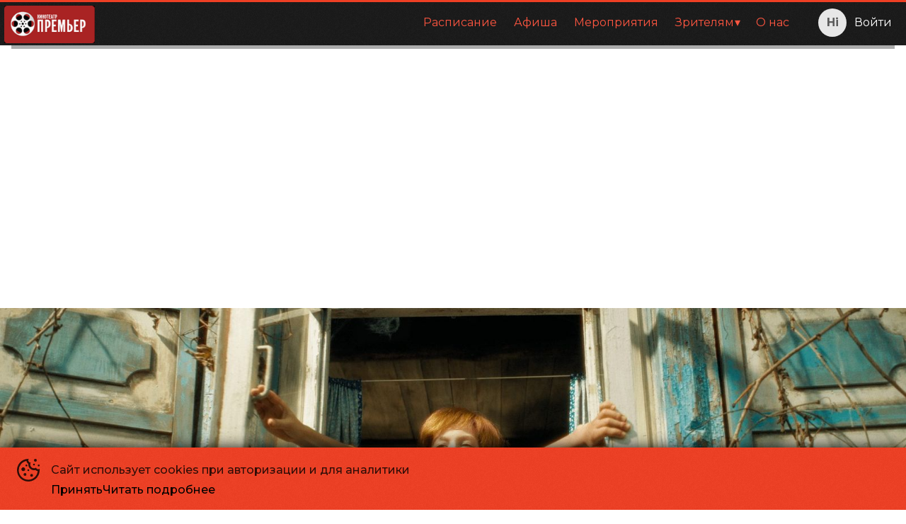

--- FILE ---
content_type: text/html; charset=utf-8
request_url: https://kinogoroda.ru/
body_size: 27615
content:
<!DOCTYPE html><html lang="ru" class="desktop macos fonts nprogress-busy"><head><meta charSet="utf-8"/><meta name="viewport" content="width=device-width, initial-scale=1, interactive-widget=overlays-content"/><link rel="preload" as="image" href="https://ic.p24.app/unsafe/160x/api.p24.app/files/2a85997b-2494-4026-b645-9b1cc143b3e0.gif"/><link rel="stylesheet" href="/_next/static/css/5312db3a50cb33f1.css" data-precedence="next"/><link rel="stylesheet" href="/_next/static/css/bd5cc449c315172e.css" data-precedence="next"/><link rel="stylesheet" href="/_next/static/css/56c3df4e36ebf8aa.css" data-precedence="next"/><link rel="stylesheet" href="/_next/static/css/ededa3314e8922ba.css" data-precedence="next"/><link rel="stylesheet" href="/_next/static/css/f617275823ef287d.css" data-precedence="next"/><link rel="preload" as="script" fetchPriority="low" href="/_next/static/chunks/webpack-fe3191a426caed4b.js"/><script src="/_next/static/chunks/4bd1b696-409494caf8c83275.js" async=""></script><script src="/_next/static/chunks/255-5b546b0cb5d2bf17.js" async=""></script><script src="/_next/static/chunks/main-app-be87448ee621ddfa.js" async=""></script><script src="/_next/static/chunks/969-9067ad448ae2678a.js" async=""></script><script src="/_next/static/chunks/app/error-3f7c25dacc87037e.js" async=""></script><script src="/_next/static/chunks/176-7073bc0dbe850851.js" async=""></script><script src="/_next/static/chunks/app/not-found-eaecd9cdb5059510.js" async=""></script><script src="/_next/static/chunks/9dadc25a-16b9e97e70be22c0.js" async=""></script><script src="/_next/static/chunks/251-66da970786786b13.js" async=""></script><script src="/_next/static/chunks/app/%5B%5B...slug%5D%5D/page-8eff88155fd44157.js" async=""></script><link rel="preload" href="/manager.js" as="script"/><title>Премьер</title><meta name="description" content="Премьер, Петрозаводск. Новости кинотеатра и новинки и кино. Бронирование билетов. Расписание сеансов в цены. Скидки и акции"/><link rel="manifest" href="/favicon/site.webmanifest"/><meta name="canonical" content="https://kinogoroda.ru/"/><link rel="canonical" href="https://kinogoroda.ru/"/><meta property="og:title" content="Премьер"/><meta property="og:description" content="Премьер, Петрозаводск. Новости кинотеатра и новинки и кино. Бронирование билетов. Расписание сеансов в цены. Скидки и акции"/><meta property="og:site_name" content="Премьер - Петрозаводск"/><meta property="og:type" content="website"/><meta name="twitter:card" content="summary"/><meta name="twitter:title" content="Премьер"/><meta name="twitter:description" content="Премьер, Петрозаводск. Новости кинотеатра и новинки и кино. Бронирование билетов. Расписание сеансов в цены. Скидки и акции"/><link rel="shortcut icon" href="/favicon/favicon.ico"/><link rel="icon" href="/favicon/favicon-16x16.png" sizes="16x16"/><link rel="icon" href="/favicon/favicon-32x32.png" sizes="32x32"/><link rel="apple-touch-icon" href="/favicon/apple-touch-icon.png"/><link rel="mask-icon" href="/favicon/safari-pinned-tab.svg"/><script src="/_next/static/chunks/polyfills-42372ed130431b0a.js" noModule=""></script></head><body><div hidden=""><!--$--><!--/$--></div><div id="__scroll"></div><div id="__next"><style>:root, :root * {--site-maxWidth: 90em;--site-transition: .2s cubic-bezier(0.165, 0.84, 0.44, 1);--site-font-family: "Montserrat";--page-scrollbar-background: #fff;--page-scrollbar-thumb-background: rgba(0, 0, 0, 0.8);--page-scrollbar-thumb-background-hover: #ee3f24;--color-text: rgba(0, 0, 0, 0.8);--color-shadow: rgba(0, 0, 0, 0.5);--color-primary: #ee3f24;--color-alternate: #12648a;--color-textLight: rgba(0, 0, 0, 1);--color-background: #fff;--color-shadowDark: rgba(0, 0, 0, 0.9);--color-textShaded: rgba(0, 0, 0, 0.6);--color-primaryText: #000;--color-shadowLight: rgba(0, 0, 0, 0.15);--color-primaryLight: #ff5640;--color-alternateText: rgba(255, 255, 255, 0.8);--color-primaryShaded: #a81600;--color-alternateLight: #20a4e2;--color-alternateShaded: #004666;--color-backgroundLight: #555;--color-backgroundShaded: rgba(240, 240, 240, 0.96);--afisha-filters-date-text-active: white;--afisha-filters-text: rgba(255, 255, 255, 0.66);--afisha-filters-text-active: rgba(255, 255, 255, 0.66);--contacts-text: rgba(255, 255, 255, 0.66);--header-nav-group-title: white;}.event-gallery-slider h1 span {color: rgba(255, 255, 255, 1);}.profile { --profile-color-title: white;}</style><div class="page Page_page__mPEBc"><div class="Flex_flex__MMfCc Flex_fdCol__R1U_s Content_content__RDHLn content" style="flex:1;margin:0 auto"><div class="Header_header__x_oD3 header"><div class="Toolbar_toolbar__R6cVz header-toolbar Toolbar_limit-width__450yw"><div class="Toolbar_wrapper__gF9F5 wrapper Toolbar_limit-content-width__FnJ9g"><div class="Logo_logo__HGWNa logo toolbar" style="--logo-width:160px;--logo-margin:0px 0px -5px -10px"><a class="link" href="/?date=2026/01/20&amp;facility=f5b1bf79-3bae-4d08-aad6-33af8679328f"><span><img src="https://ic.p24.app/unsafe/160x/api.p24.app/files/2a85997b-2494-4026-b645-9b1cc143b3e0.gif"/></span></a></div><div class="toolbar-wrapper"><ul class="rc-menu rc-menu-root rc-menu-horizontal Navbar_nav__8sPEY nav hidden toolbar" role="menu" tabindex="0" data-menu-list="true"><li class="rc-menu-item" role="menuitem" tabindex="-1"><a href="/?facility=f5b1bf79-3bae-4d08-aad6-33af8679328f">Расписание</a></li><li class="rc-menu-item" role="menuitem" tabindex="-1"><a href="/events?facility=f5b1bf79-3bae-4d08-aad6-33af8679328f">Афиша</a></li><li class="rc-menu-item" role="menuitem" tabindex="-1"><a href="/meropriyatiya?facility=f5b1bf79-3bae-4d08-aad6-33af8679328f">Мероприятия</a></li><li class="rc-menu-submenu rc-menu-submenu-horizontal" role="none"><div role="menuitem" class="rc-menu-submenu-title" tabindex="-1" aria-expanded="false" aria-haspopup="true"><a>Зрителям</a><i class="rc-menu-submenu-arrow"></i></div></li><li class="rc-menu-item" role="menuitem" tabindex="-1"><a href="/cinema?facility=f5b1bf79-3bae-4d08-aad6-33af8679328f">О нас</a></li></ul><div style="display:none" aria-hidden="true"></div></div><div class="Profile_profile__1yIr1 profile" style="--profile-height:56px"><div class="Profile_wrapper__L3uAW"><div class="Profile_avatar__i2zrg" data-name="Hi"></div><div class="Profile_name__BxdR6">Войти</div></div></div></div></div><div class="BackDrop_backdrop__n0qGl backdrop"></div><div class="nav-wrapper"></div></div><div class="header-placeholder"></div><div class="swiper Slider_swiper__Wu_da EventGallerySlider_slider__chZFJ event-gallery-slider EventGallerySlider_limit-width__EE98K EventGallerySlider_hide-overflow__hwmCb" style="margin:-5px 0px 10px 0px"><div class="swiper-wrapper"><div class="swiper-slide EventGallerySlider_slide__47k67"><div data-swiper-parallax="33%"><div data-swiper-parallax="33%"><img src="[data-uri]" class="Image_image__vhbZk lazy-img Image_loading__hWr_p" alt="Простоквашино" style="aspect-ratio:16/7"/></div><div class="EventGallerySlider_heading-wrapper__2FQ0m EventGallerySlider_limit-slide-width__wgD58"><div class="EventGallerySlider_heading__oeqaU heading"><div class="EventGallerySlider_heading-left__grfGj heading-left" data-swiper-parallax="-333%"><a href="/events/prostokvashino-2025?date=2026/01/20&amp;facility=f5b1bf79-3bae-4d08-aad6-33af8679328f"><div class="EventGallerySlider_poster__eGbc0" data-name="Простоквашино"><div><img src="[data-uri]" class="Image_image__vhbZk lazy-img Image_loading__hWr_p" alt="Простоквашино" style="aspect-ratio:27/40"/><div class="EventTags_tags__5Y7Je event-tags" style="font-size:9px"><div class="EventTags_item__4dBh7 event-tags-item" data-tag="детям"><span>Детям</span></div><div class="EventTags_item__4dBh7 event-tags-item" data-tag="пушкинская карта"><span>Пушкинская карта</span></div></div></div></div></a><div class="EventGallerySlider_info__Ogg0G"><h1 class="EventGallerySlider_title__MV78c"><span>Простоквашино</span></h1><div class="Tags_tags__n29e2 tags Tags_ellipsis__pbZcl"><div class="Tags_age__6uF5I age" data-age="6">6<span>+</span></div><div class="Flex_flex__MMfCc Flex_fdCol__R1U_s Flex_aiFs__FOmjC tags-values" style="line-height:1.3;font-size:0.576em;min-width:0"><div class="Tags_country__a0n7L country"><span>2025, Россия</span></div><div class="Tags_genres__k5A6E genres"><span>Приключения, Семейный</span></div></div></div></div></div><div class="EventGallerySlider_heading-right__JYV_g heading-right" data-parallax="-333%"><div class="ComingShows_nearest__BXrqL nearest">Сеансы на 21 января</div><div class="ComingShows_tabs__KiDlJ tabs ComingShows_single__mUMh5"><div class="Flex_flex__MMfCc items"><div class="content active" data-key="1"><div class="ComingShows_facility__p9BT_ facility-address-wrapper"><div class="facility-address"></div></div><div class="ComingShows_shows__w8XV7 nearest-shows slide-in-children"><div class="Show_show__kEocF show pushkin-card"><div class="Tooltip_wrapper__1WDa7 tooltip-wrapper"><a href="?date=2026/01/20&amp;facility=f5b1bf79-3bae-4d08-aad6-33af8679328f#2026/01/21 10:55"><div data-uuid="3856267b-6293-4311-8335-d59dce1ff6b2" class="Show_show-time__iv3r5 show-time">10:55</div></a></div><div class="Show_show-info__CN3vZ"><div class="Show_price__YStM_ price">270 ₽</div><div class="Show_formats__D01T_ formats Show_light__BtkBe"></div></div></div><div class="Show_show__kEocF show pushkin-card"><div class="Tooltip_wrapper__1WDa7 tooltip-wrapper"><a href="?date=2026/01/20&amp;facility=f5b1bf79-3bae-4d08-aad6-33af8679328f#2026/01/21 14:50"><div data-uuid="49b2c05a-e016-4123-9aab-f2fa318700a8" class="Show_show-time__iv3r5 show-time">14:50</div></a></div><div class="Show_show-info__CN3vZ"><div class="Show_price__YStM_ price">270 ₽</div><div class="Show_formats__D01T_ formats Show_light__BtkBe"></div></div></div><div class="Show_show__kEocF show pushkin-card"><div class="Tooltip_wrapper__1WDa7 tooltip-wrapper"><a href="?date=2026/01/20&amp;facility=f5b1bf79-3bae-4d08-aad6-33af8679328f#2026/01/21 16:40"><div data-uuid="7de0ee02-b93c-4834-8bc4-9d7bc1792889" class="Show_show-time__iv3r5 show-time">16:40</div></a></div><div class="Show_show-info__CN3vZ"><div class="Show_price__YStM_ price">270 ₽</div><div class="Show_formats__D01T_ formats Show_light__BtkBe"></div></div></div></div></div></div></div></div></div></div></div></div><div class="swiper-slide EventGallerySlider_slide__47k67"><div data-swiper-parallax="33%"><div data-swiper-parallax="33%"><img src="[data-uri]" class="Image_image__vhbZk lazy-img Image_loading__hWr_p" alt="Добрый доктор" style="aspect-ratio:16/7"/></div><div class="EventGallerySlider_heading-wrapper__2FQ0m EventGallerySlider_limit-slide-width__wgD58"><div class="EventGallerySlider_heading__oeqaU heading"><div class="EventGallerySlider_heading-left__grfGj heading-left" data-swiper-parallax="-333%"><a href="/events/dobryj-doktor-2025?date=2026/01/20&amp;facility=f5b1bf79-3bae-4d08-aad6-33af8679328f"><div class="EventGallerySlider_poster__eGbc0" data-name="Добрый доктор"><div><img src="[data-uri]" class="Image_image__vhbZk lazy-img Image_loading__hWr_p" alt="Добрый доктор" style="aspect-ratio:27/40"/><div class="EventTags_tags__5Y7Je event-tags" style="font-size:9px"><div class="EventTags_item__4dBh7 event-tags-item" data-tag="пушкинская карта"><span>Пушкинская карта</span></div></div></div></div></a><div class="EventGallerySlider_info__Ogg0G"><h1 class="EventGallerySlider_title__MV78c"><span>Добрый доктор</span></h1><div class="Tags_tags__n29e2 tags Tags_ellipsis__pbZcl"><div class="Tags_age__6uF5I age" data-age="16">16<span>+</span></div><div class="Flex_flex__MMfCc Flex_fdCol__R1U_s Flex_aiFs__FOmjC tags-values" style="line-height:1.3;font-size:0.576em;min-width:0"><div class="Tags_country__a0n7L country"><span>2025, Россия</span></div><div class="Tags_genres__k5A6E genres"><span>Комедия</span></div></div></div></div></div><div class="EventGallerySlider_heading-right__JYV_g heading-right" data-parallax="-333%"><div class="ComingShows_nearest__BXrqL nearest">Сеансы на 21 января</div><div class="ComingShows_tabs__KiDlJ tabs ComingShows_single__mUMh5"><div class="Flex_flex__MMfCc items"><div class="content active" data-key="1"><div class="ComingShows_facility__p9BT_ facility-address-wrapper"><div class="facility-address"></div></div><div class="ComingShows_shows__w8XV7 nearest-shows slide-in-children"><div class="Show_show__kEocF show pushkin-card"><div class="Tooltip_wrapper__1WDa7 tooltip-wrapper"><a href="?date=2026/01/20&amp;facility=f5b1bf79-3bae-4d08-aad6-33af8679328f#2026/01/21 09:50"><div data-uuid="283ca8e2-3223-41c3-8cfc-cde29026e881" class="Show_show-time__iv3r5 show-time">9:50</div></a></div><div class="Show_show-info__CN3vZ"><div class="Show_price__YStM_ price">270 ₽</div><div class="Show_formats__D01T_ formats Show_light__BtkBe"></div></div></div><div class="Show_show__kEocF show pushkin-card"><div class="Tooltip_wrapper__1WDa7 tooltip-wrapper"><a href="?date=2026/01/20&amp;facility=f5b1bf79-3bae-4d08-aad6-33af8679328f#2026/01/21 13:00"><div data-uuid="b792311c-330c-47c5-94d1-0c33cf1d29f9" class="Show_show-time__iv3r5 show-time">13:00</div></a></div><div class="Show_show-info__CN3vZ"><div class="Show_price__YStM_ price">270 ₽</div><div class="Show_formats__D01T_ formats Show_light__BtkBe"></div></div></div><div class="Show_show__kEocF show pushkin-card"><div class="Tooltip_wrapper__1WDa7 tooltip-wrapper"><a href="?date=2026/01/20&amp;facility=f5b1bf79-3bae-4d08-aad6-33af8679328f#2026/01/21 19:00"><div data-uuid="acc20a50-a3b6-4c63-a25f-1ef2e0afe1be" class="Show_show-time__iv3r5 show-time">19:00</div></a></div><div class="Show_show-info__CN3vZ"><div class="Show_price__YStM_ price">270 ₽</div><div class="Show_formats__D01T_ formats Show_light__BtkBe"></div></div></div></div></div></div></div></div></div></div></div></div><div class="swiper-slide EventGallerySlider_slide__47k67"><div data-swiper-parallax="33%"><div data-swiper-parallax="33%"><img src="[data-uri]" class="Image_image__vhbZk lazy-img Image_loading__hWr_p" alt="Чебурашка 2" style="aspect-ratio:16/7"/></div><div class="EventGallerySlider_heading-wrapper__2FQ0m EventGallerySlider_limit-slide-width__wgD58"><div class="EventGallerySlider_heading__oeqaU heading"><div class="EventGallerySlider_heading-left__grfGj heading-left" data-swiper-parallax="-333%"><a href="/events/cheburashka-2-2025?date=2026/01/20&amp;facility=f5b1bf79-3bae-4d08-aad6-33af8679328f"><div class="EventGallerySlider_poster__eGbc0" data-name="Чебурашка 2"><div><img src="[data-uri]" class="Image_image__vhbZk lazy-img Image_loading__hWr_p" alt="Чебурашка 2" style="aspect-ratio:27/40"/><div class="EventTags_tags__5Y7Je event-tags" style="font-size:9px"><div class="EventTags_item__4dBh7 event-tags-item" data-tag="детям"><span>Детям</span></div><div class="EventTags_item__4dBh7 event-tags-item" data-tag="пушкинская карта"><span>Пушкинская карта</span></div></div></div></div></a><div class="EventGallerySlider_info__Ogg0G"><h1 class="EventGallerySlider_title__MV78c"><span>Чебурашка 2</span></h1><div class="Tags_tags__n29e2 tags Tags_ellipsis__pbZcl"><div class="Tags_age__6uF5I age" data-age="6">6<span>+</span></div><div class="Flex_flex__MMfCc Flex_fdCol__R1U_s Flex_aiFs__FOmjC tags-values" style="line-height:1.3;font-size:0.576em;min-width:0"><div class="Tags_country__a0n7L country"><span>2025, Россия</span></div><div class="Tags_genres__k5A6E genres"><span>Комедия, Фэнтези, Семейный</span></div></div></div></div></div><div class="EventGallerySlider_heading-right__JYV_g heading-right" data-parallax="-333%"><div class="ComingShows_nearest__BXrqL nearest">Сеансы на 21 января</div><div class="ComingShows_tabs__KiDlJ tabs ComingShows_single__mUMh5"><div class="Flex_flex__MMfCc items"><div class="content active" data-key="1"><div class="ComingShows_facility__p9BT_ facility-address-wrapper"><div class="facility-address"></div></div><div class="ComingShows_shows__w8XV7 nearest-shows slide-in-children"><div class="Show_show__kEocF show SUB pushkin-card"><div class="Tooltip_wrapper__1WDa7 tooltip-wrapper"><a href="?date=2026/01/20&amp;facility=f5b1bf79-3bae-4d08-aad6-33af8679328f#2026/01/21 16:55"><div data-uuid="cc4f4b91-1cb2-4098-a0c8-e78f1ebf5c8b" class="Show_show-time__iv3r5 show-time">16:55</div></a></div><div class="Show_show-info__CN3vZ"><div class="Show_price__YStM_ price">270 ₽</div><div class="Show_formats__D01T_ formats Show_light__BtkBe"><span class="show-format" data-format="SUB">SUB</span></div></div></div></div></div></div></div></div></div></div></div></div><div class="swiper-slide EventGallerySlider_slide__47k67"><div data-swiper-parallax="33%"><div data-swiper-parallax="33%"><img src="[data-uri]" class="Image_image__vhbZk lazy-img Image_loading__hWr_p" alt="Буратино" style="aspect-ratio:16/7"/></div><div class="EventGallerySlider_heading-wrapper__2FQ0m EventGallerySlider_limit-slide-width__wgD58"><div class="EventGallerySlider_heading__oeqaU heading"><div class="EventGallerySlider_heading-left__grfGj heading-left" data-swiper-parallax="-333%"><a href="/events/buratino-2025?date=2026/01/20&amp;facility=f5b1bf79-3bae-4d08-aad6-33af8679328f"><div class="EventGallerySlider_poster__eGbc0" data-name="Буратино"><div><img src="[data-uri]" class="Image_image__vhbZk lazy-img Image_loading__hWr_p" alt="Буратино" style="aspect-ratio:27/40"/><div class="EventTags_tags__5Y7Je event-tags" style="font-size:9px"><div class="EventTags_item__4dBh7 event-tags-item" data-tag="детям"><span>Детям</span></div><div class="EventTags_item__4dBh7 event-tags-item" data-tag="пушкинская карта"><span>Пушкинская карта</span></div></div></div></div></a><div class="EventGallerySlider_info__Ogg0G"><h1 class="EventGallerySlider_title__MV78c"><span>Буратино</span></h1><div class="Tags_tags__n29e2 tags Tags_ellipsis__pbZcl"><div class="Tags_age__6uF5I age" data-age="6">6<span>+</span></div><div class="Flex_flex__MMfCc Flex_fdCol__R1U_s Flex_aiFs__FOmjC tags-values" style="line-height:1.3;font-size:0.576em;min-width:0"><div class="Tags_country__a0n7L country"><span>2025, Россия</span></div><div class="Tags_genres__k5A6E genres"><span>Семейный</span></div></div></div></div></div><div class="EventGallerySlider_heading-right__JYV_g heading-right" data-parallax="-333%"><div class="ComingShows_nearest__BXrqL nearest">Сеансы на 21 января</div><div class="ComingShows_tabs__KiDlJ tabs ComingShows_single__mUMh5"><div class="Flex_flex__MMfCc items"><div class="content active" data-key="1"><div class="ComingShows_facility__p9BT_ facility-address-wrapper"><div class="facility-address"></div></div><div class="ComingShows_shows__w8XV7 nearest-shows slide-in-children"><div class="Show_show__kEocF show pushkin-card"><div class="Tooltip_wrapper__1WDa7 tooltip-wrapper"><a href="?date=2026/01/20&amp;facility=f5b1bf79-3bae-4d08-aad6-33af8679328f#2026/01/21 14:30"><div data-uuid="d9f4a193-ac5f-4d2e-9943-5692c6899b6e" class="Show_show-time__iv3r5 show-time">14:30</div></a></div><div class="Show_show-info__CN3vZ"><div class="Show_price__YStM_ price">270 ₽</div><div class="Show_formats__D01T_ formats Show_light__BtkBe"></div></div></div><div class="Show_show__kEocF show pushkin-card"><div class="Tooltip_wrapper__1WDa7 tooltip-wrapper"><a href="?date=2026/01/20&amp;facility=f5b1bf79-3bae-4d08-aad6-33af8679328f#2026/01/21 18:45"><div data-uuid="4441a61c-218f-4944-ac91-76379cc0902b" class="Show_show-time__iv3r5 show-time">18:45</div></a></div><div class="Show_show-info__CN3vZ"><div class="Show_price__YStM_ price">270 ₽</div><div class="Show_formats__D01T_ formats Show_light__BtkBe"></div></div></div></div></div></div></div></div></div></div></div></div></div><div class="swiper-pagination"></div></div><div class="EventList_wrapper__0awOb event-list-wrapper EventList_limit-width__SsS3y"><div class="EventFilters_filters-container__2IWe_ afisha-filters-container event-list-filters EventFilters_limit-width__Z3UVE EventFilters_need-to-pin__u8plw" style="min-height:0"><div class="EventFilters_filters__DI7_z afisha-filters EventFilters_limit-width__Z3UVE"><div class="EventFilters_filters-wrapper__ZCsou EventFilters_limit-content-width__3YNVX afisha-filters-wrapper"><div class="EventFilters_filters-days-wrapper__MBLLx afisha-day-tabs-wrapper"><div class="afisha-day-tabs-arrow-left-wrapper"><div class="afisha-day-tabs-arrow-left"></div></div><div class="EventFilters_filters-days-slider__PHoTu afisha-day-tabs"><a href="?date=2026/01/20&amp;facility=f5b1bf79-3bae-4d08-aad6-33af8679328f" class="day-tab active"><div style="margin-top:-0.2em">Сегодня</div><small>20 января</small></a><a href="?date=2026/01/21&amp;facility=f5b1bf79-3bae-4d08-aad6-33af8679328f" class="day-tab"><div style="margin-top:-0.2em">Завтра</div><small>21 января</small></a></div><div class="afisha-day-tabs-arrow-right-wrapper"><div class="afisha-day-tabs-arrow-right"></div></div></div></div><span class="EventFilters_blur__hcThd"></span></div></div><div class="EventList_event-list___iDx5 event-list EventList_limit-content-width__QuvZs EventList_limit-max-width__MDxL4"><div class="EventList_event-list-wrap__HHQ1H slide-in EventList_limit-content-width__QuvZs"><div class="EventList_event__OjvqQ event pushkin-card"><div class="EventList_details__eUbW4 details"><div class="Poster_poster__vc6yW event-poster EventList_poster__2H2zC"><a href="/events/prostokvashino-2025?facility=f5b1bf79-3bae-4d08-aad6-33af8679328f"><img src="[data-uri]" class="Image_image__vhbZk lazy-img Image_loading__hWr_p" alt="Простоквашино" style="aspect-ratio:27/40" width="540" height="800"/></a><div class="trailer-play TrailerButton_play__qnkWo TrailerButton_icon__We8ek" title="Смотреть трейлер"></div><div class="EventTags_tags__5Y7Je event-tags" style="font-size:9px"><div class="EventTags_item__4dBh7 event-tags-item" data-tag="детям"><span>Детям</span></div><div class="EventTags_item__4dBh7 event-tags-item" data-tag="пушкинская карта"><span>Пушкинская карта</span></div></div></div><div class="EventList_event-info__AGKvv event-info"><h2 class="Title_title__GSkiG title EventList_title__OUY0D"><a href="/events/prostokvashino-2025?facility=f5b1bf79-3bae-4d08-aad6-33af8679328f">Простоквашино</a></h2><div class="Tags_tags__n29e2 tags"><div class="Tags_age__6uF5I age" data-age="6">6<span>+</span></div><div class="Flex_flex__MMfCc Flex_fdCol__R1U_s Flex_aiFs__FOmjC tags-values" style="line-height:1.3;font-size:0.576em;min-width:0"><div class="Tags_country__a0n7L country"><span>2025, Россия</span></div><div class="Tags_genres__k5A6E genres"><span>Приключения, Семейный</span></div></div></div><div class="EventSchedule_schedule__7z6t6 schedule"><div class="facility"><div class="EventSchedule_halls__x4mIU"><div class="EventSchedule_hall__P7K_h hall-wrapper"><span class="hall-name">Малый зал</span><div class="shows by-hall slide-in-children"><div class="Show_show__kEocF show Show_disabled__sLFuX disabled pushkin-card"><div class="Tooltip_wrapper__1WDa7 tooltip-wrapper"><a href="?date=2026/01/20&amp;facility=f5b1bf79-3bae-4d08-aad6-33af8679328f#2026/01/20 09:20"><div data-uuid="d7a092f4-4488-418b-be65-a138cac48296" class="Show_show-time__iv3r5 show-time">9:20</div></a></div><div class="Show_show-info__CN3vZ"><div class="Show_price__YStM_ price">270 ₽</div><div class="Show_formats__D01T_ formats Show_dark__3723_"></div></div></div><div class="Show_show__kEocF show Show_disabled__sLFuX disabled pushkin-card"><div class="Tooltip_wrapper__1WDa7 tooltip-wrapper"><a href="?date=2026/01/20&amp;facility=f5b1bf79-3bae-4d08-aad6-33af8679328f#2026/01/20 13:15"><div data-uuid="bf603a29-643a-4f14-a4e1-02a4feb1171b" class="Show_show-time__iv3r5 show-time">13:15</div></a></div><div class="Show_show-info__CN3vZ"><div class="Show_price__YStM_ price">270 ₽</div><div class="Show_formats__D01T_ formats Show_dark__3723_"></div></div></div></div></div><div class="EventSchedule_hall__P7K_h hall-wrapper"><span class="hall-name">Большой зал</span><div class="shows by-hall slide-in-children"><div class="Show_show__kEocF show Show_disabled__sLFuX disabled pushkin-card"><div class="Tooltip_wrapper__1WDa7 tooltip-wrapper"><a href="?date=2026/01/20&amp;facility=f5b1bf79-3bae-4d08-aad6-33af8679328f#2026/01/20 15:05"><div data-uuid="8dd20f99-aab7-4727-9a5f-f83ab8686bed" class="Show_show-time__iv3r5 show-time">15:05</div></a></div><div class="Show_show-info__CN3vZ"><div class="Show_price__YStM_ price">270 ₽</div><div class="Show_formats__D01T_ formats Show_dark__3723_"></div></div></div></div></div></div></div></div></div></div><div itemScope="" itemType="http://schema.org/Movie"><meta itemProp="name" content="Простоквашино"/><meta itemProp="image" content="https://cdn.p24.app/r/ps/ru/6c/6c56e120-b0e6-484d-9607-e8a2a67807d4/9450dae9-9050-4ee3-803e-703e8fca4285.jpg"/><meta itemProp="contentRating" content="6"/><meta itemProp="duration" content="1 час 45 минут"/><meta itemProp="dateCreated" content="2025"/><meta itemProp="description" content="Жил-был мальчик по прозвищу Дядя Фёдор. Он очень любил животных, но его родители и слышать ничего не хотели о том, чтобы в их квартире завелся кто-то хвостатый и лохматый. И пришлось Дяде Фёдору со своими новыми приятелями — котом Матроскиным и верным псом Шариком — отправиться в деревню Простоквашино."/><meta itemProp="genre" content="приключения"/><meta itemProp="genre" content="семейный"/><meta itemProp="director" content="Сарик Андреасян"/><meta itemProp="actor" content="Роман Панков"/><meta itemProp="actor" content="Иван Охлобыстин"/><meta itemProp="actor" content="Лиза Моряк"/><meta itemProp="actor" content="Павел Прилучный"/><meta itemProp="actor" content="Антон Табаков"/><meta itemProp="actor" content="Павел Деревянко"/><meta itemProp="actor" content="Дарья Блохина"/><meta itemProp="actor" content="Владимир Сычев"/><meta itemProp="actor" content="Татьяна Орлова"/><meta itemProp="actor" content="Марина Федункив"/></div></div><div class="EventList_event__OjvqQ event pushkin-card"><div class="EventList_details__eUbW4 details"><div class="Poster_poster__vc6yW event-poster EventList_poster__2H2zC"><a href="/events/dobryj-doktor-2025?facility=f5b1bf79-3bae-4d08-aad6-33af8679328f"><img src="[data-uri]" class="Image_image__vhbZk lazy-img Image_loading__hWr_p" alt="Добрый доктор" style="aspect-ratio:27/40" width="540" height="800"/></a><div class="trailer-play TrailerButton_play__qnkWo TrailerButton_icon__We8ek" title="Смотреть трейлер"></div><div class="EventTags_tags__5Y7Je event-tags" style="font-size:9px"><div class="EventTags_item__4dBh7 event-tags-item" data-tag="пушкинская карта"><span>Пушкинская карта</span></div></div></div><div class="EventList_event-info__AGKvv event-info"><h2 class="Title_title__GSkiG title EventList_title__OUY0D"><a href="/events/dobryj-doktor-2025?facility=f5b1bf79-3bae-4d08-aad6-33af8679328f">Добрый доктор</a></h2><div class="Tags_tags__n29e2 tags"><div class="Tags_age__6uF5I age" data-age="16">16<span>+</span></div><div class="Flex_flex__MMfCc Flex_fdCol__R1U_s Flex_aiFs__FOmjC tags-values" style="line-height:1.3;font-size:0.576em;min-width:0"><div class="Tags_country__a0n7L country"><span>2025, Россия</span></div><div class="Tags_genres__k5A6E genres"><span>Комедия</span></div></div></div><div class="EventSchedule_schedule__7z6t6 schedule"><div class="facility"><div class="EventSchedule_halls__x4mIU"><div class="EventSchedule_hall__P7K_h hall-wrapper"><span class="hall-name">Малый зал</span><div class="shows by-hall slide-in-children"><div class="Show_show__kEocF show Show_disabled__sLFuX disabled pushkin-card"><div class="Tooltip_wrapper__1WDa7 tooltip-wrapper"><a href="?date=2026/01/20&amp;facility=f5b1bf79-3bae-4d08-aad6-33af8679328f#2026/01/20 11:25"><div data-uuid="05ee1f5e-aced-4e20-8777-2b3108ca5c7b" class="Show_show-time__iv3r5 show-time">11:25</div></a></div><div class="Show_show-info__CN3vZ"><div class="Show_price__YStM_ price">270 ₽</div><div class="Show_formats__D01T_ formats Show_dark__3723_"></div></div></div><div class="Show_show__kEocF show Show_disabled__sLFuX disabled pushkin-card"><div class="Tooltip_wrapper__1WDa7 tooltip-wrapper"><a href="?date=2026/01/20&amp;facility=f5b1bf79-3bae-4d08-aad6-33af8679328f#2026/01/20 17:25"><div data-uuid="99519809-3295-4950-8e9e-d531d019d720" class="Show_show-time__iv3r5 show-time">17:25</div></a></div><div class="Show_show-info__CN3vZ"><div class="Show_price__YStM_ price">270 ₽</div><div class="Show_formats__D01T_ formats Show_dark__3723_"></div></div></div></div></div><div class="EventSchedule_hall__P7K_h hall-wrapper"><span class="hall-name">Большой зал</span><div class="shows by-hall slide-in-children"><div class="Show_show__kEocF show Show_disabled__sLFuX disabled pushkin-card"><div class="Tooltip_wrapper__1WDa7 tooltip-wrapper"><a href="?date=2026/01/20&amp;facility=f5b1bf79-3bae-4d08-aad6-33af8679328f#2026/01/20 09:15"><div data-uuid="ae341908-211b-4765-ba84-689ad62ffb20" class="Show_show-time__iv3r5 show-time">9:15</div></a></div><div class="Show_show-info__CN3vZ"><div class="Show_price__YStM_ price">270 ₽</div><div class="Show_formats__D01T_ formats Show_dark__3723_"></div></div></div></div></div></div></div></div></div></div><div itemScope="" itemType="http://schema.org/Movie"><meta itemProp="name" content="Добрый доктор"/><meta itemProp="image" content="https://cdn.p24.app/r/ps/ru/7a/7adacdfd-666d-4cd3-9517-5625828dd873/4ba4772c-e90d-4b3c-b398-189f1ab7d394.jpg"/><meta itemProp="contentRating" content="16"/><meta itemProp="duration" content="1 час 30 минут"/><meta itemProp="dateCreated" content="2025"/><meta itemProp="description" content="Олег Семенович Мандрыгин – врач со скверным характером, работающий в одиночку. Дима – обычный молодой курьер, не обременяющий себя тягостями жизни. Однажды их судьбы переплетаются: Дима неудачно врезается на велосипеде в Олега Семеновича. Теперь, чтобы Мандрыгину не потерять работу и не оставить без внимания пациентов, Диме придется притвориться настоящим врачом и отправиться вместо него на вызовы. Что может пойти не так?"/><meta itemProp="genre" content="комедия"/><meta itemProp="director" content="Никита Грамматиков"/><meta itemProp="actor" content="Юрий Стоянов"/><meta itemProp="actor" content="Виктор Хориняк"/><meta itemProp="actor" content="Анастасия Куимова"/><meta itemProp="actor" content="Елена Валюшкина"/><meta itemProp="actor" content="Егор Овчинников"/><meta itemProp="actor" content="Данила Рассомахин"/><meta itemProp="actor" content="Василиса Семашкова"/><meta itemProp="actor" content="Александр Вдовин"/><meta itemProp="actor" content="Полина Дудкина"/><meta itemProp="actor" content="Валерий Николаев"/></div></div><div class="EventList_event__OjvqQ event pushkin-card"><div class="EventList_details__eUbW4 details"><div class="Poster_poster__vc6yW event-poster EventList_poster__2H2zC"><a href="/events/cheburashka-2-2025?facility=f5b1bf79-3bae-4d08-aad6-33af8679328f"><img src="[data-uri]" class="Image_image__vhbZk lazy-img Image_loading__hWr_p" alt="Чебурашка 2" style="aspect-ratio:27/40" width="540" height="800"/></a><div class="trailer-play TrailerButton_play__qnkWo TrailerButton_icon__We8ek" title="Смотреть трейлер"></div><div class="EventTags_tags__5Y7Je event-tags" style="font-size:9px"><div class="EventTags_item__4dBh7 event-tags-item" data-tag="детям"><span>Детям</span></div><div class="EventTags_item__4dBh7 event-tags-item" data-tag="пушкинская карта"><span>Пушкинская карта</span></div></div></div><div class="EventList_event-info__AGKvv event-info"><h2 class="Title_title__GSkiG title EventList_title__OUY0D"><a href="/events/cheburashka-2-2025?facility=f5b1bf79-3bae-4d08-aad6-33af8679328f">Чебурашка 2</a></h2><div class="Tags_tags__n29e2 tags"><div class="Tags_age__6uF5I age" data-age="6">6<span>+</span></div><div class="Flex_flex__MMfCc Flex_fdCol__R1U_s Flex_aiFs__FOmjC tags-values" style="line-height:1.3;font-size:0.576em;min-width:0"><div class="Tags_country__a0n7L country"><span>2025, Россия</span></div><div class="Tags_genres__k5A6E genres"><span>Комедия, Фэнтези, Семейный</span></div></div></div><div class="EventSchedule_schedule__7z6t6 schedule"><div class="facility"><div class="EventSchedule_halls__x4mIU"><div class="EventSchedule_hall__P7K_h hall-wrapper"><span class="hall-name">Малый зал</span><div class="shows by-hall slide-in-children"><div class="Show_show__kEocF show Show_disabled__sLFuX disabled pushkin-card"><div class="Tooltip_wrapper__1WDa7 tooltip-wrapper"><a href="?date=2026/01/20&amp;facility=f5b1bf79-3bae-4d08-aad6-33af8679328f#2026/01/20 15:20"><div data-uuid="4a654f3a-33af-4a43-b50d-e8e40e816758" class="Show_show-time__iv3r5 show-time">15:20</div></a></div><div class="Show_show-info__CN3vZ"><div class="Show_price__YStM_ price">270 ₽</div><div class="Show_formats__D01T_ formats Show_dark__3723_"></div></div></div></div></div><div class="EventSchedule_hall__P7K_h hall-wrapper"><span class="hall-name">Большой зал</span><div class="shows by-hall slide-in-children"><div class="Show_show__kEocF show Show_disabled__sLFuX disabled pushkin-card"><div class="Tooltip_wrapper__1WDa7 tooltip-wrapper"><a href="?date=2026/01/20&amp;facility=f5b1bf79-3bae-4d08-aad6-33af8679328f#2026/01/20 11:00"><div data-uuid="835835e9-8836-4a84-a0f5-ab9002747cee" class="Show_show-time__iv3r5 show-time">11:00</div></a></div><div class="Show_show-info__CN3vZ"><div class="Show_price__YStM_ price">270 ₽</div><div class="Show_formats__D01T_ formats Show_dark__3723_"></div></div></div></div></div></div></div></div></div></div><div itemScope="" itemType="http://schema.org/Movie"><meta itemProp="name" content="Чебурашка 2"/><meta itemProp="image" content="https://cdn.p24.app/r/ps/ru/4e/4e9d5ec6-60aa-463b-a200-4ddac9ce9619/541aff3a-d593-4675-b835-c3cb7c1a4211.jpg"/><meta itemProp="contentRating" content="6"/><meta itemProp="duration" content="1 час 30 минут"/><meta itemProp="dateCreated" content="2025"/><meta itemProp="description" content="Уже год, как Чебурашка живет у Гены. Ушастик взрослеет, и у друзей часто случаются разногласия. Чебурашка, как любой взрослеющий ребенок, начинает проявлять излишнюю самостоятельность и хулиганить, а Гена пытается его воспитывать.

Все становится только хуже, когда они узнают, что дом Гены хотят снести ради строительства парка развлечений. Смогут ли друзья научиться прислушиваться друг к другу и спасти свой домашний очаг от разрушения?"/><meta itemProp="genre" content="комедия"/><meta itemProp="genre" content="фэнтези"/><meta itemProp="genre" content="семейный"/><meta itemProp="director" content="Дмитрий Дьяченко"/><meta itemProp="actor" content="Сергей Гармаш"/><meta itemProp="actor" content="Елена Яковлева"/><meta itemProp="actor" content="Ольга Кузьмина"/><meta itemProp="actor" content="Фёдор Добронравов"/><meta itemProp="actor" content="Полина Максимова"/><meta itemProp="actor" content="Сергей Лавыгин"/><meta itemProp="actor" content="Дмитрий Лысенков"/><meta itemProp="actor" content="Артём Быстров"/><meta itemProp="actor" content="Софья Зайка"/><meta itemProp="actor" content="Илья Кондратенко"/></div></div><div class="EventList_event__OjvqQ event pushkin-card"><div class="EventList_details__eUbW4 details"><div class="Poster_poster__vc6yW event-poster EventList_poster__2H2zC"><a href="/events/buratino-2025?facility=f5b1bf79-3bae-4d08-aad6-33af8679328f"><img src="[data-uri]" class="Image_image__vhbZk lazy-img Image_loading__hWr_p" alt="Буратино" style="aspect-ratio:27/40" width="540" height="800"/></a><div class="trailer-play TrailerButton_play__qnkWo TrailerButton_icon__We8ek" title="Смотреть трейлер"></div><div class="EventTags_tags__5Y7Je event-tags" style="font-size:9px"><div class="EventTags_item__4dBh7 event-tags-item" data-tag="детям"><span>Детям</span></div><div class="EventTags_item__4dBh7 event-tags-item" data-tag="пушкинская карта"><span>Пушкинская карта</span></div></div></div><div class="EventList_event-info__AGKvv event-info"><h2 class="Title_title__GSkiG title EventList_title__OUY0D"><a href="/events/buratino-2025?facility=f5b1bf79-3bae-4d08-aad6-33af8679328f">Буратино</a></h2><div class="Tags_tags__n29e2 tags"><div class="Tags_age__6uF5I age" data-age="6">6<span>+</span></div><div class="Flex_flex__MMfCc Flex_fdCol__R1U_s Flex_aiFs__FOmjC tags-values" style="line-height:1.3;font-size:0.576em;min-width:0"><div class="Tags_country__a0n7L country"><span>2025, Россия</span></div><div class="Tags_genres__k5A6E genres"><span>Семейный</span></div></div></div><div class="EventSchedule_schedule__7z6t6 schedule"><div class="facility"><div class="EventSchedule_halls__x4mIU"><div class="EventSchedule_hall__P7K_h hall-wrapper"><span class="hall-name">Большой зал</span><div class="shows by-hall slide-in-children"><div class="Show_show__kEocF show Show_disabled__sLFuX disabled pushkin-card"><div class="Tooltip_wrapper__1WDa7 tooltip-wrapper"><a href="?date=2026/01/20&amp;facility=f5b1bf79-3bae-4d08-aad6-33af8679328f#2026/01/20 13:05"><div data-uuid="31415160-7815-43e6-a3d5-c8ce8f53d702" class="Show_show-time__iv3r5 show-time">13:05</div></a></div><div class="Show_show-info__CN3vZ"><div class="Show_price__YStM_ price">270 ₽</div><div class="Show_formats__D01T_ formats Show_dark__3723_"></div></div></div><div class="Show_show__kEocF show Show_disabled__sLFuX disabled pushkin-card"><div class="Tooltip_wrapper__1WDa7 tooltip-wrapper"><a href="?date=2026/01/20&amp;facility=f5b1bf79-3bae-4d08-aad6-33af8679328f#2026/01/20 17:10"><div data-uuid="3ca66e20-064c-4944-bfe4-31adab213e2b" class="Show_show-time__iv3r5 show-time">17:10</div></a></div><div class="Show_show-info__CN3vZ"><div class="Show_price__YStM_ price">270 ₽</div><div class="Show_formats__D01T_ formats Show_dark__3723_"></div></div></div></div></div></div></div></div></div></div><div itemScope="" itemType="http://schema.org/Movie"><meta itemProp="name" content="Буратино"/><meta itemProp="image" content="https://cdn.p24.app/r/ps/ru/a1/a14d336d-0fb2-4b6b-8fa9-8e22ddb30bc7/ac750075-904c-4303-9121-f7828dc92492.jpg"/><meta itemProp="contentRating" content="6"/><meta itemProp="duration" content="1 час 30 минут"/><meta itemProp="dateCreated" content="2025"/><meta itemProp="description" content="Однажды к папе Карло попадает древний волшебный ключ, который помогает исполнить любое желание. Одинокий мастер хочет только одного – сына. Желание уже почти исполнилось, но даже в сказках не все всегда идет по плану – оживает полено, из которого появляется мальчик – умный, веселый и… деревянный. Папа Карло очень любит сына, но Буратино (так он его назвал) постепенно понимает, что он не такой, как все, и отправляется в длинное и полное приключений путешествие, чтобы доказать папе, что он хороший и настоящий сын."/><meta itemProp="genre" content="семейный"/><meta itemProp="director" content="Игорь Волошин"/><meta itemProp="actor" content="Виталия Корниенко"/><meta itemProp="actor" content="Александр Яценко"/><meta itemProp="actor" content="Анастасия Талызина"/><meta itemProp="actor" content="Степан Белозеров"/><meta itemProp="actor" content="Марк Эйдельштейн"/><meta itemProp="actor" content="Александр Петров"/><meta itemProp="actor" content="Виктория Исакова"/><meta itemProp="actor" content="Рузиль Минекаев"/><meta itemProp="actor" content="Фёдор Бондарчук"/><meta itemProp="actor" content="Алексей Заседко"/></div></div></div></div><div class="event-list-end"></div></div><div class="banner-wide BannerWide_banner-wide__uhZrM BannerWide_limit-max-width__YXLKu"><img src="[data-uri]" class="Image_image__vhbZk lazy-img Image_loading__hWr_p"/></div><div class="notification-container bottom"><div class="notification-wrapper bottom"><div class="notification"><div class="notification-content"></div><div class="notification-close-button"><svg xmlns="http://www.w3.org/2000/svg" viewBox="0 0 24 24" width="24" height="24"><g transform="translate(12, 12), rotate(45)"><rect x="-12" y="-1" width="24" height="2"></rect><rect x="-1" y="-12" width="2" height="24"></rect></g></svg></div></div></div></div><div class="Footer_footer__4QUrn footer"><div class="Footer_wrapper__Rj0up footer-wrapper Footer_limit-content-width__EXrmT"><div class="Footer1_footer__Ag4XQ footer-version-1"><div class="Footer1_content__KPIAA footer-content"><div class="Footer1_nav__3cTuU footer-nav"><div class="Flex_flex__MMfCc Flex_fdCol__R1U_s item"><span style="margin-bottom:0.5em">Основное</span><div class="Flex_flex__MMfCc Flex_fdCol__R1U_s subitem"><div class="Flex_flex__MMfCc Flex_fdCol__R1U_s item bottom"><a href="/?facility=f5b1bf79-3bae-4d08-aad6-33af8679328f"><span>Афиша</span></a></div><div class="Flex_flex__MMfCc item divider"></div></div></div><div class="Flex_flex__MMfCc Flex_fdCol__R1U_s item"><span style="margin-bottom:0.5em">Зрителям</span><div class="Flex_flex__MMfCc Flex_fdCol__R1U_s subitem"><div class="Flex_flex__MMfCc Flex_fdCol__R1U_s item bottom"><a href="#"><span>Мои билеты</span></a></div><div class="Flex_flex__MMfCc item divider"></div><div class="Flex_flex__MMfCc Flex_fdCol__R1U_s item top"><a href="/card-payment?facility=f5b1bf79-3bae-4d08-aad6-33af8679328f"><span>Оплата картой</span></a></div><div class="Flex_flex__MMfCc Flex_fdCol__R1U_s item"><a href="/ticket-return?facility=f5b1bf79-3bae-4d08-aad6-33af8679328f"><span>Возврат билетов</span></a></div><div class="Flex_flex__MMfCc Flex_fdCol__R1U_s item"><a href="/terms?facility=f5b1bf79-3bae-4d08-aad6-33af8679328f"><span>Пользовательское соглашение</span></a></div></div></div></div><div class="Footer1_content__KPIAA footer-contacts"><div><div class="Payments_payments__TKIt0 footer-payments"><div class="Flex_flex__MMfCc Flex_mb1__tLuGf">Способы оплаты</div><div class="Payments_list__pAwQ5 footer-payments-list"><div class="Payments_payment__DDvK5"><img alt="Mastercard" loading="lazy" width="30" height="18" decoding="async" data-nimg="1" style="color:transparent" src="/img/footer/icon-payment-mastercard.svg"/></div><div class="Payments_payment__DDvK5"><img alt="Mir" loading="lazy" width="64" height="18" decoding="async" data-nimg="1" style="color:transparent" src="/img/footer/icon-payment-mir.svg"/></div><div class="Payments_payment__DDvK5"><img alt="Visa" loading="lazy" width="64" height="18" decoding="async" data-nimg="1" style="color:transparent" src="/img/footer/icon-payment-visa.svg"/></div><div class="Payments_payment__DDvK5"><img alt="Maestro" loading="lazy" width="30" height="18" decoding="async" data-nimg="1" style="color:transparent" src="/img/footer/icon-payment-maestro.svg"/></div></div></div></div><div><div class="Contacts_contacts__cBbOk"><div class="Flex_flex__MMfCc Flex_mb1__tLuGf">Контакты</div><div class="Flex_flex__MMfCc Flex_fdCol__R1U_s"><div class="Contacts_contact__WrYN1"><div class="Flex_flex__MMfCc Flex_mr1__93ABb" style="flex-shrink:0">Касса</div><a href="tel:+7 814 259-90-30, доб. 115" rel="noopener noreferrer" target="_blank">+7 814 259-90-30, доб. 115</a></div><div class="Contacts_contact__WrYN1"><div class="Flex_flex__MMfCc Flex_mr1__93ABb" style="flex-shrink:0">Администрация</div><a href="mailto:premier-ptz@mail.ru?subject=Обращение с сайта undefined, %D0%90%D0%B4%D0%BC%D0%B8%D0%BD%D0%B8%D1%81%D1%82%D1%80%D0%B0%D1%86%D0%B8%D1%8F" rel="noopener noreferrer" target="_blank">premier-ptz@mail.ru</a></div></div></div></div></div></div><div class="Footer1_copyrights__DMgHe"><div class="Footer1_copyright__mtyIP"> © <!-- -->2026</div><div class="Footer1_platform__38NQ3">Powered by <a target="_blank" rel="noreferrer noopener" href="https://p24.app/?utm_source=undefined&amp;utm_medium=footer&amp;utm_campaign=site">p24.app</a></div></div></div></div></div></div></div><noscript><img src="https://mc.yandex.ru/watch/52709812" style="position:absolute;left:-9999px" alt=""/></noscript><div class="notification-container"><div class="notification-wrapper"><div class="notification"><div class="notification-content"></div><div class="notification-close-button"><svg xmlns="http://www.w3.org/2000/svg" viewBox="0 0 24 24" width="24" height="24"><g transform="translate(12, 12), rotate(45)"><rect x="-12" y="-1" width="24" height="2"></rect><rect x="-1" y="-12" width="2" height="24"></rect></g></svg></div></div></div></div><link rel="stylesheet" href="https://fonts.googleapis.com/css?display=swap&amp;family=Montserrat:400,400i,500,500i,600,700,900,900i&amp;subset=cyrillic-ext"/><!--$--><!--/$--></div><noscript class="noscript"><h4>Ходить на сайт без JavaScript в 21 веке как то не прилично</h4><p>Для покупки он точно понадобится, включите его, если хотите больше, чем просто посмотреть страницы.</p></noscript><script src="/_next/static/chunks/webpack-fe3191a426caed4b.js" id="_R_" async=""></script><script>(self.__next_f=self.__next_f||[]).push([0])</script><script>self.__next_f.push([1,"1:\"$Sreact.fragment\"\n3:I[9766,[],\"\"]\n4:I[98924,[],\"\"]\n6:I[24431,[],\"OutletBoundary\"]\n8:I[15278,[],\"AsyncMetadataOutlet\"]\na:I[24431,[],\"ViewportBoundary\"]\nc:I[24431,[],\"MetadataBoundary\"]\nd:\"$Sreact.suspense\"\nf:I[57150,[],\"\"]\n10:I[50960,[\"969\",\"static/chunks/969-9067ad448ae2678a.js\",\"39\",\"static/chunks/app/error-3f7c25dacc87037e.js\"],\"default\"]\n11:I[33486,[\"969\",\"static/chunks/969-9067ad448ae2678a.js\",\"176\",\"static/chunks/176-7073bc0dbe850851.js\",\"345\",\"static/chunks/app/not-found-eaecd9cdb5059510.js\"],\"default\"]\n:HL[\"/_next/static/css/5312db3a50cb33f1.css\",\"style\"]\n:HL[\"/_next/static/css/bd5cc449c315172e.css\",\"style\"]\n:HL[\"/_next/static/css/56c3df4e36ebf8aa.css\",\"style\"]\n:HL[\"/_next/static/css/ededa3314e8922ba.css\",\"style\"]\n:HL[\"/_next/static/css/f617275823ef287d.css\",\"style\"]\n"])</script><script>self.__next_f.push([1,"0:{\"P\":null,\"b\":\"h38xMcEAKJmQk1imfVkKg\",\"p\":\"\",\"c\":[\"\",\"\"],\"i\":false,\"f\":[[[\"\",{\"children\":[[\"slug\",\"\",\"oc\"],{\"children\":[\"__PAGE__\",{}]}]},\"$undefined\",\"$undefined\",true],[\"\",[\"$\",\"$1\",\"c\",{\"children\":[[[\"$\",\"link\",\"0\",{\"rel\":\"stylesheet\",\"href\":\"/_next/static/css/5312db3a50cb33f1.css\",\"precedence\":\"next\",\"crossOrigin\":\"$undefined\",\"nonce\":\"$undefined\"}]],\"$L2\"]}],{\"children\":[[\"slug\",\"\",\"oc\"],[\"$\",\"$1\",\"c\",{\"children\":[null,[\"$\",\"$L3\",null,{\"parallelRouterKey\":\"children\",\"error\":\"$undefined\",\"errorStyles\":\"$undefined\",\"errorScripts\":\"$undefined\",\"template\":[\"$\",\"$L4\",null,{}],\"templateStyles\":\"$undefined\",\"templateScripts\":\"$undefined\",\"notFound\":\"$undefined\",\"forbidden\":\"$undefined\",\"unauthorized\":\"$undefined\"}]]}],{\"children\":[\"__PAGE__\",[\"$\",\"$1\",\"c\",{\"children\":[\"$L5\",[[\"$\",\"link\",\"0\",{\"rel\":\"stylesheet\",\"href\":\"/_next/static/css/bd5cc449c315172e.css\",\"precedence\":\"next\",\"crossOrigin\":\"$undefined\",\"nonce\":\"$undefined\"}],[\"$\",\"link\",\"1\",{\"rel\":\"stylesheet\",\"href\":\"/_next/static/css/56c3df4e36ebf8aa.css\",\"precedence\":\"next\",\"crossOrigin\":\"$undefined\",\"nonce\":\"$undefined\"}],[\"$\",\"link\",\"2\",{\"rel\":\"stylesheet\",\"href\":\"/_next/static/css/ededa3314e8922ba.css\",\"precedence\":\"next\",\"crossOrigin\":\"$undefined\",\"nonce\":\"$undefined\"}],[\"$\",\"link\",\"3\",{\"rel\":\"stylesheet\",\"href\":\"/_next/static/css/f617275823ef287d.css\",\"precedence\":\"next\",\"crossOrigin\":\"$undefined\",\"nonce\":\"$undefined\"}]],[\"$\",\"$L6\",null,{\"children\":[\"$L7\",[\"$\",\"$L8\",null,{\"promise\":\"$@9\"}]]}]]}],{},null,false]},null,false]},null,false],[\"$\",\"$1\",\"h\",{\"children\":[null,[[\"$\",\"$La\",null,{\"children\":\"$Lb\"}],null],[\"$\",\"$Lc\",null,{\"children\":[\"$\",\"div\",null,{\"hidden\":true,\"children\":[\"$\",\"$d\",null,{\"fallback\":null,\"children\":\"$Le\"}]}]}]]}],false]],\"m\":\"$undefined\",\"G\":[\"$f\",[]],\"s\":false,\"S\":false}\n"])</script><script>self.__next_f.push([1,"2:[\"$\",\"html\",null,{\"lang\":\"ru\",\"className\":\"desktop macos fonts nprogress-busy\",\"children\":[\"$\",\"body\",null,{\"children\":[[\"$\",\"div\",null,{\"id\":\"__scroll\"}],[\"$\",\"div\",null,{\"id\":\"__next\",\"children\":[\"$\",\"$L3\",null,{\"parallelRouterKey\":\"children\",\"error\":\"$10\",\"errorStyles\":[[\"$\",\"link\",\"0\",{\"rel\":\"stylesheet\",\"href\":\"/_next/static/css/bc7b3f33b557f81b.css\",\"precedence\":\"next\",\"crossOrigin\":\"$undefined\",\"nonce\":\"$undefined\"}],[\"$\",\"link\",\"1\",{\"rel\":\"stylesheet\",\"href\":\"/_next/static/css/fd30d4a0ddc662b6.css\",\"precedence\":\"next\",\"crossOrigin\":\"$undefined\",\"nonce\":\"$undefined\"}]],\"errorScripts\":[],\"template\":[\"$\",\"$L4\",null,{}],\"templateStyles\":\"$undefined\",\"templateScripts\":\"$undefined\",\"notFound\":[[\"$\",\"$L11\",null,{}],[[\"$\",\"link\",\"0\",{\"rel\":\"stylesheet\",\"href\":\"/_next/static/css/fd30d4a0ddc662b6.css\",\"precedence\":\"next\",\"crossOrigin\":\"$undefined\",\"nonce\":\"$undefined\"}]]],\"forbidden\":\"$undefined\",\"unauthorized\":\"$undefined\"}]}],[\"$\",\"noscript\",null,{\"className\":\"noscript\",\"children\":[[\"$\",\"h4\",null,{\"children\":\"Ходить на сайт без JavaScript в 21 веке как то не прилично\"}],[\"$\",\"p\",null,{\"children\":\"Для покупки он точно понадобится, включите его, если хотите больше, чем просто посмотреть страницы.\"}]]}]]}]}]\n"])</script><script>self.__next_f.push([1,"b:[[\"$\",\"meta\",\"0\",{\"charSet\":\"utf-8\"}],[\"$\",\"meta\",\"1\",{\"name\":\"viewport\",\"content\":\"width=device-width, initial-scale=1, interactive-widget=overlays-content\"}]]\n7:null\n"])</script><script>self.__next_f.push([1,"12:I[11794,[\"958\",\"static/chunks/9dadc25a-16b9e97e70be22c0.js\",\"969\",\"static/chunks/969-9067ad448ae2678a.js\",\"176\",\"static/chunks/176-7073bc0dbe850851.js\",\"251\",\"static/chunks/251-66da970786786b13.js\",\"340\",\"static/chunks/app/%5B%5B...slug%5D%5D/page-8eff88155fd44157.js\"],\"TranslationsProvider\"]\n16:I[80622,[],\"IconMark\"]\n"])</script><script>self.__next_f.push([1,"5:[\"$\",\"$L12\",null,{\"namespaces\":[\"translation\"],\"locale\":\"ru\",\"resources\":{\"ru\":{\"translation\":{\"lang_name\":\"Русский\",\"afisha.today\":\"Сегодня\",\"afisha.tomorrow\":\"Завтра\",\"afisha.no_schedule\":\"Расписание отсутствует\",\"afisha.next_sessions\":\"Ближайшие сеансы\",\"afisha.sessions_on_date\":\"'Сеансы на' d MMMM\",\"afisha.all_sessions\":\"Все сеансы\",\"afisha.premiere_in\":\"Премьера через:\",\"afisha.archive\":\"Архив\",\"afisha.empty.sessions_not_found\":\"Сеансы не найдены\",\"afisha.empty.try\":\"попробуйте \",\"afisha.empty.resetting_filters\":\"сбросить фильтры\",\"afisha.empty.choose_day\":\" или выбрать другой день\",\"afisha.filters.title\":\"Фильтры\",\"afisha.filters.reset\":\"Сбросить\",\"afisha.filters.done\":\"Готово\",\"afisha.filters.cinemas\":\"Кинотеатры\",\"afisha.filters.events\":\"События\",\"afisha.filters.formats\":\"Форматы\",\"afisha.filters.halls\":\"Залы\",\"afisha.filters.tags\":\"Метки\",\"afisha.filters.time\":\"Время\",\"afisha.redirect.title\":\"Фильма больше нет в прокате\",\"afisha.redirect.description\":\"Вы можете выбрать другой фильм\",\"afisha.redirect.link\":\"Перейти на главную\",\"afisha.sessions_are_over\":\"Сеансы на {{date}} закончились\",\"afisha.view_all_sessions\":\"Смотреть все сеансы\",\"afisha.hint\":\"Нажмите на время,\\nчтобы купить билет\",\"afisha.night_of\":\"в ночь c {{date}}\",\"afisha.price_to\":\"до {{price}}\",\"afisha.price_from\":\"от {{price}}\",\"about.about_us\":\"О нас\",\"about.history\":\"История\",\"about.halls\":\"Залы\",\"about.virtual_tour\":\"Виртуальный тур\",\"accessibility.turn_off\":\"Выключить режим для слабовидящих\",\"accessibility.theme.black_and_white\":\"Черно-белая тема\",\"accessibility.theme.white_and_black\":\"Бело-черная тема\",\"accessibility.theme.blue_and_light_blue\":\"Сине-голубая тема\",\"accessibility.theme.brown_and_yellow\":\"Коричнево-желтая тема\",\"accessibility.theme.green_and_brown\":\"Зелено-коричневая тема\",\"accessibility.font_size.standard\":\"Стандартный размер шрифта\",\"accessibility.font_size.medium\":\"Средний размер шрифта\",\"accessibility.font_size.large\":\"Большой размер шрифта\",\"accessibility.font_size.very_large\":\"Очень большой размер шрифта\",\"accessibility.letter_spacing.standard\":\"Стандартный межбуквенный интервал\",\"accessibility.letter_spacing.medium\":\"Средний межбуквенный интервал\",\"accessibility.letter_spacing.very_large\":\"Большой межбуквенный интервал\",\"accessibility.line_height.standard\":\"Стандартный межстрочный интервал\",\"accessibility.line_height.medium\":\"Средний межстрочный интервал\",\"accessibility.line_height.very_large\":\"Большой межстрочный интервал\",\"accessibility.font_family.sans_serif\":\"Шрифт без засечек\",\"accessibility.font_family.serif\":\"Шрифт с засечками\",\"actions.title\":\"Акции\",\"actions.no_actions\":\"Сейчас акций нет\",\"blog.title\":\"Последние записи в блоге\",\"blog.no_posts\":\"Нет записей\",\"blog.reset_filters\":\"Сбросить фильтры\",\"blog.published\":\"Опубликовано\",\"blog.share\":\"Поделиться\",\"blog.tags\":\"Метки\",\"blog.show_more\":\"Показать ещё\",\"contacts.phone\":\"Телефон\",\"contacts.email\":\"Почта\",\"contacts.handling_from_the_site\":\"Обращение с сайта\",\"map.hold_down_the_key\":\"Удерживайте клавишу\",\"map.to_change_the_map_scale\":\"чтобы изменить масштаб карты\",\"footer.subscribe\":\"Подписывайся\",\"footer.mobile_apps\":\"Приложения\",\"footer.payment_methods\":\"Способы оплаты\",\"footer.contacts\":\"Контакты\",\"location.city_selection\":\"Выбор города\",\"location.theater_selection\":\"Выбор кинотеатра\",\"location.select_a_city\":\"Выберите город\",\"location.select_a_theater\":\"Выберите кинотеатр\",\"location.find_by_name\":\"Найти по названию\",\"location.not_found\":\"Не найдено\",\"location.cities\":\"Города\",\"location.cinemas\":\"Кинотеатры\",\"profile.my_tickets\":\"Мои билеты\",\"profile.logout\":\"Выйти\",\"profile.login\":\"Войти\",\"profile.profile\":\"Профиль\",\"profile.bonuses\":\"Бонусы\",\"error_500.title\":\"Что-то пошло не так!\",\"error_500.error_code\":\"Ошибка 500\",\"error_500.message\":\"Произошел сбой на сервере.\\nНаши специалисты уже работают над этим.\",\"error_500.countdown\":\"До перезагрузки осталось\",\"error_400.title\":\"Увы и ах…\",\"error_400.error_code\":\"Ошибка 400\",\"error_400.message\":\"Страница не найдена, возможно она была перенесена, удалена,\\nили вы допустили опечатку при вводе адреса – такое случается даже с нами,\\nпоэтому ещё раз внимательно проверьте адрес:\",\"error_400.countdown\":\"До перехода на главную осталось\",\"error_400.go_home\":\"Перейти на главную\",\"event_info.from\":\"В прокате с\",\"event_info.till\":\"В прокате до\",\"event_info.date_may_change\":\"Дата может быть изменена кинотеатром или прокатчиком\",\"event_info.memorandum_from\":\"Меморандум с\",\"event_info.memorandum_till\":\"Меморандум до\",\"event_info.duration\":\"Хронометраж\",\"event_info.ads_duration\":\" (+{{duration}} мин. ролики)\",\"event_info.pre_show_ads\":\"Демонстрация роликов перед показом фильма\",\"event_info.extra_clips_notice\":\"Перед показом фильма могут быть показаны дополнительные ролики\",\"event_info.director\":\"Режиссер\",\"event_info.producer\":\"Продюсер\",\"event_info.screenwriter\":\"Сценарист\",\"event_info.cast\":\"В ролях\",\"event_info.all_tickets_sold\":\"Все билеты проданы\",\"trailers.settings\":\"Настройки\",\"trailers.speed\":\"Скорость\",\"trailers.quality\":\"Качество\",\"trailers.watch\":\"Смотреть трейлер\",\"event_tags.pushkin_card\":\"Пушкинская карта\",\"event_tags.rental\":\"В прокате\",\"event_tags.premiere\":\"Премьера\",\"event_tags.preorder\":\"Предпродажа\",\"event_tags.soon\":\"Скоро\",\"order_statuses.new\":\"Новый заказ\",\"order_statuses.canceled\":\"Отменено\",\"order_statuses.reserved\":\"Зарезервировано\",\"order_statuses.canceling\":\"Отмена…\",\"order_statuses.cancel_error\":\"Ошибка отмены\",\"order_statuses.expired\":\"Просрочено\",\"order_statuses.paid\":\"Оплачен\",\"order_statuses.payment_processing\":\"Оплата…\",\"order_statuses.payment_error\":\"Ошибка оплаты\",\"order_statuses.card_validation\":\"Валидация карты\",\"order_statuses.refund_processing\":\"Возврат…\",\"order_statuses.refund_error\":\"Ошибка возврата\",\"order_statuses.refunded\":\"Возвращено\",\"refund_statuses.processing\":\"В обработке\",\"refund_statuses.processing_error\":\"Ошибка обработки\",\"refund_statuses.refund_in_progress\":\"Возврат средств…\",\"refund_statuses.refund_failed\":\"Ошибка возврата\",\"refund_statuses.refund_success\":\"Успешно\",\"feedback_form.message_sent\":\"Сообщение отправлено\",\"feedback_form.name\":\"Имя\",\"feedback_form.email\":\"Почта\",\"feedback_form.phone\":\"Телефон\",\"feedback_form.message\":\"Сообщение\",\"feedback_form.accept_terms\":\"Я принимаю условия \",\"feedback_form.the_user_agreement\":\"пользовательского соглашения\",\"feedback_form.captcha\":\"Введите код с картинки\",\"feedback_form.send\":\"Отправить\",\"feedback_form.ok\":\"Ок\",\"feedback_form.invalid.empty\":\"Не заполнено\",\"feedback_form.invalid.wrong\":\"Неправильно заполнено\",\"feedback_form.invalid.unaccepted_agreement\":\"Необходимо принять условия\",\"feedback_form.invalid.wrong_code\":\"Не верный код\",\"orders.no_orders\":\"Заказов нет\",\"orders.title\":\"Заказы\",\"orders.loading\":\"Загрузка...\",\"orders.quantity_suffix\":\"{{quantity}} шт.\",\"orders.total\":\"Итого\",\"orders.code\":\"Код {{code}}\",\"orders.code_text\":\"Заказ # {{codeText}}\",\"orders.customer_name\":\"Имя:\",\"orders.customer_phone\":\"Телефон:\",\"orders.created_at\":\"Создан {{created}}\",\"orders.expired\":\"Истёк\",\"orders.expiring\":\"Истекает\",\"orders.paid_with_pushkin_card\":\"Оплачено пушкинской картой\",\"orders.actions.cancel\":\"Отменить\",\"orders.actions.hide\":\"Скрыть\",\"orders.actions.refund\":\"Вернуть\",\"orders.actions.edit\":\"Изменить\",\"orders.actions.pay\":\"Оплатить\",\"orders.actions.send_ticket\":\"Отправить билет на почту\",\"orders.actions.download_ticket\":\"Скачать\",\"orders.actions.download_ticket_title\":\"Скачать билет в PDF\",\"orders.not_authorized.first_part\":\"Для просмотра списка заказов\",\"orders.not_authorized.second_part\":\"нужно\",\"orders.not_authorized.third_part\":\"авторизоваться\",\"orders.modal.no\":\"Нет\",\"orders.modal.yes\":\"Да\",\"orders.cancel.cancel_reservation\":\"Отменить бронь?\",\"orders.cancel.cancel_purchase\":\"Отменить покупку?\",\"orders.cancel.confirm_cancel\":\"Вы уверены, что хотите отменить заказ?\",\"orders.cancel.refund_tickets\":\"Вернуть билеты?\",\"orders.cancel.refund_notice\":\"Время обработки возврата зависит от банка и может занять\\nот нескольких часов, до нескольких дней или недель.\\nПо всем вопросам обращаться в банк, принимавший оплату.\",\"orders.cancel.partial_refund\":\"Вернуть часть\",\"orders.refund.full_refund_restriction\":\"Возврат всех билетов, без возврата товаров не возможен\",\"orders.refund.select_items_to_refund\":\"Выберите что вернуть\",\"orders.refund.refund_terms\":\"Условия возврата\",\"orders.refund.cancel\":\"Отмена\",\"orders.refund.refund\":\"Вернуть\",\"orders.refund.refunded_at\":\"Возвращено {{date}}\",\"orders.refund.refund_quantity_one\":\"Вернуть {{count}} товар на сумму {{sum}}\",\"orders.refund.refund_quantity_few\":\"Вернуть {{count}} товара на сумму {{sum}}\",\"orders.refund.refund_quantity_many\":\"Вернуть {{count}} товаров на сумму {{sum}}\",\"orders.refund.refund_quantity_other\":\"Вернуть {{count}} товаров на сумму {{sum}}\",\"orders.notification.label\":\"Почта:\",\"orders.notification.fail\":\"Не удалось отправить билет на \",\"orders.notification.processing\":\"Отправляем билет на почту:\",\"orders.notification.success\":\"Билет отправлен на почту:\",\"orders.refund_modal.title\":\"Билет на почту\",\"orders.refund_modal.description\":\"Укажите Email для получения билета.\",\"orders.refund_modal.email_placeholder\":\"example@mail.ru\",\"orders.refund_modal.error_invalid_email\":\"Неверный формат\",\"orders.refund_modal.button_cancel\":\"Отмена\",\"orders.refund_modal.button_send\":\"Отправить\",\"modal_update_data.outdated_data\":\"Данные афиши устарели\",\"modal_update_data.reload_message\":\"Перезагрузите страницу или нажмите кнопку «Обновить»\",\"modal_update_data.update\":\"Обновить\",\"show_tooltip.all_tickets_sold\":\"Все билеты проданы\",\"show_tooltip.session_unavailable\":\"Сеанс недоступен\",\"show_tooltip.format\":\"Формат\",\"show_tooltip.ticket_type\":\"Тип билета\",\"show_tooltip.zone\":\"Зона\",\"show_tooltip.price\":\"Цена\",\"geo_selection.select_city\":\"Выберите город\",\"geo_selection.specify_location\":\"Уточните ваше местоположение\",\"geo_selection.you_are_in\":\"Вы находитесь в {{city}}?\",\"geo_selection.yes_in\":\"Да, в {{city}}\",\"geo_selection.no_select_another\":\"Нет, выбрать другой город\",\"geo_selection.location_failed\":\"Не удалось определить местоположение\",\"geo_selection.location_no_cinema\":\"Нам кажется, что вы находитесь в {{city}}. Но там нет нашего кинотеатра :(\",\"geo_selection.location_autodetect_failed\":\"Местоположение определить не удалось, поэтому мы выбрали {{city}}\",\"slider.more_details\":\"Подробнее\",\"date_formatter.relative_date\":\"d MMMM 'в' HH:mm\",\"date_formatter.relative_date_with_year\":\"d MMMM yyyy 'в' HH:mm\",\"date_formatter.format_date\":\"d MMMM\",\"date_formatter.format_date_with_year\":\"d MMMM yyyy\",\"date_formatter.format_date_relative\":\"d MMMM\",\"date_formatter.format_date_relative_with_year\":\"d MMM yyyy 'г.'\",\"date_formatter.format_distance_before\":\"{{distance}} назад\",\"date_formatter.format_distance_after\":\"через {{distance}}\",\"checking_connection\":\"Проверка соединения\",\"select_color\":\"Выбрать цвет\",\"hall\":\"зал\",\"seats_one\":\"{{count}} место\",\"seats_few\":\"{{count}} места\",\"seats_many\":\"{{count}} мест\",\"seats_other\":\"{{count}} мест\",\"rows_one\":\"в {{count}} ряде\",\"rows_few\":\"в {{count}} рядах\",\"rows_many\":\"в {{count}} рядах\",\"rows_other\":\"в {{count}} рядах\",\"row_number\":\"{{rowNum}} ряд\",\"row_seats_one\":\"место\",\"row_seats_few\":\"места\",\"row_seats_many\":\"мест\",\"row_seats_other\":\"мест\",\"min_with_count_one\":\"{{count}} минута\",\"min_with_count_few\":\"{{count}} минуты\",\"min_with_count_many\":\"{{count}} минут\",\"min_with_count_other\":\"{{count}} минут\",\"hour_with_count_one\":\"{{count}} час\",\"hour_with_count_few\":\"{{count}} часа\",\"hour_with_count_many\":\"{{count}} часов\",\"hour_with_count_other\":\"{{count}} часов\",\"sec_with_count_one\":\"{{count}} секунда\",\"sec_with_count_few\":\"{{count}} секунды\",\"sec_with_count_many\":\"{{count}} секунд\",\"sec_with_count_other\":\"{{count}} секунд\",\"day_with_count_one\":\"{{count}} день\",\"day_with_count_few\":\"{{count}} дня\",\"day_with_count_many\":\"{{count}} дней\",\"day_with_count_other\":\"{{count}} дней\",\"min_one\":\"минута\",\"min_few\":\"минуты\",\"min_many\":\"минут\",\"min_other\":\"минут\",\"hour_one\":\"час\",\"hour_few\":\"часа\",\"hour_many\":\"часов\",\"hour_other\":\"часов\",\"sec_one\":\"секунда\",\"sec_few\":\"секунды\",\"sec_many\":\"секунд\",\"sec_other\":\"секунд\",\"day_one\":\"день\",\"day_few\":\"дня\",\"day_many\":\"дней\",\"day_other\":\"дней\",\"The site uses cookies during authorization and for analytics\":\"Сайт использует cookies при авторизации и для аналитики\",\"Accept\":\"Принять\",\"Read more\":\"Читать подробнее\"}}},\"children\":[\"$L13\",\"$L14\",\"$L15\"]}]\n"])</script><script>self.__next_f.push([1,"9:{\"metadata\":[[\"$\",\"title\",\"0\",{\"children\":\"Премьер\"}],[\"$\",\"meta\",\"1\",{\"name\":\"description\",\"content\":\"Премьер, Петрозаводск. Новости кинотеатра и новинки и кино. Бронирование билетов. Расписание сеансов в цены. Скидки и акции\"}],[\"$\",\"link\",\"2\",{\"rel\":\"manifest\",\"href\":\"/favicon/site.webmanifest\",\"crossOrigin\":\"$undefined\"}],[\"$\",\"meta\",\"3\",{\"name\":\"canonical\",\"content\":\"https://kinogoroda.ru/\"}],[\"$\",\"link\",\"4\",{\"rel\":\"canonical\",\"href\":\"https://kinogoroda.ru/\"}],[\"$\",\"meta\",\"5\",{\"property\":\"og:title\",\"content\":\"Премьер\"}],[\"$\",\"meta\",\"6\",{\"property\":\"og:description\",\"content\":\"Премьер, Петрозаводск. Новости кинотеатра и новинки и кино. Бронирование билетов. Расписание сеансов в цены. Скидки и акции\"}],[\"$\",\"meta\",\"7\",{\"property\":\"og:site_name\",\"content\":\"Премьер - Петрозаводск\"}],[\"$\",\"meta\",\"8\",{\"property\":\"og:type\",\"content\":\"website\"}],[\"$\",\"meta\",\"9\",{\"name\":\"twitter:card\",\"content\":\"summary\"}],[\"$\",\"meta\",\"10\",{\"name\":\"twitter:title\",\"content\":\"Премьер\"}],[\"$\",\"meta\",\"11\",{\"name\":\"twitter:description\",\"content\":\"Премьер, Петрозаводск. Новости кинотеатра и новинки и кино. Бронирование билетов. Расписание сеансов в цены. Скидки и акции\"}],[\"$\",\"link\",\"12\",{\"rel\":\"shortcut icon\",\"href\":\"/favicon/favicon.ico\"}],[\"$\",\"link\",\"13\",{\"rel\":\"icon\",\"href\":\"/favicon/favicon-16x16.png\",\"sizes\":\"16x16\"}],[\"$\",\"link\",\"14\",{\"rel\":\"icon\",\"href\":\"/favicon/favicon-32x32.png\",\"sizes\":\"32x32\"}],[\"$\",\"link\",\"15\",{\"rel\":\"apple-touch-icon\",\"href\":\"/favicon/apple-touch-icon.png\"}],[\"$\",\"link\",\"16\",{\"rel\":\"mask-icon\",\"href\":\"/favicon/safari-pinned-tab.svg\",\"color\":\"$undefined\"}],[\"$\",\"$L16\",\"17\",{}]],\"error\":null,\"digest\":\"$undefined\"}\n"])</script><script>self.__next_f.push([1,"e:\"$9:metadata\"\n"])</script><script>self.__next_f.push([1,"17:I[61174,[\"958\",\"static/chunks/9dadc25a-16b9e97e70be22c0.js\",\"969\",\"static/chunks/969-9067ad448ae2678a.js\",\"176\",\"static/chunks/176-7073bc0dbe850851.js\",\"251\",\"static/chunks/251-66da970786786b13.js\",\"340\",\"static/chunks/app/%5B%5B...slug%5D%5D/page-8eff88155fd44157.js\"],\"default\"]\n18:I[41402,[\"958\",\"static/chunks/9dadc25a-16b9e97e70be22c0.js\",\"969\",\"static/chunks/969-9067ad448ae2678a.js\",\"176\",\"static/chunks/176-7073bc0dbe850851.js\",\"251\",\"static/chunks/251-66da970786786b13.js\",\"340\",\"static/chunks/app/%5B%5B...slug%5D%5D/page-8eff88155fd44157.js\"],\"\"]\n"])</script><script>self.__next_f.push([1,"13:[\"$\",\"$L17\",\"3c094023-b7f3-45e0-a556-cbc13f02c94c\",{\"cities\":[{\"id\":\"9294f704-b99e-4647-b346-268473076126\",\"name\":\"Петрозаводск\",\"tz\":\"Europe/Moscow\",\"cityIn\":\"Петрозаводске\",\"slug\":\"petrozavodsk\",\"currencyCode\":\"RUB\",\"facilities\":[\"f5b1bf79-3bae-4d08-aad6-33af8679328f\"],\"isOverride\":false}],\"layout\":{\"children\":[{\"uuid\":\"79690ea0-b5b0-4be4-9935-cd725fec6562\",\"name\":\"HEADER\",\"weight\":0,\"cities\":[],\"places\":[],\"props\":{\"logo\":{\"file\":{\"src\":\"https://api.p24.app/files/2a85997b-2494-4026-b645-9b1cc143b3e0.gif\"},\"width\":\"160\"},\"type\":\"toolbar\",\"margin\":\"0px 0px -5px -10px\",\"limitMaxWidth\":true,\"pickerPlacement\":\"bottom\",\"limitContentMaxWidth\":true}},{\"uuid\":\"58afa051-3c05-47cb-b916-abe7dfaa1c43\",\"name\":\"EVENT_GALLERY_SLIDER\",\"weight\":2,\"cities\":[],\"places\":[],\"props\":{\"cdn\":{\"mobile\":{},\"desktop\":{}},\"delay\":5,\"margin\":\"-5px 0px 10px 0px\",\"autoplay\":true,\"hideOverflow\":true,\"spaceBetween\":15,\"isDisplayFacilityTabs\":false}},{\"uuid\":\"8b9bcb4e-89f1-4e22-a0ed-f84f478825d9\",\"name\":\"EVENT_LIST\",\"weight\":3,\"cities\":[],\"places\":[],\"props\":{\"tags\":[\"ageRest\",\"country\",\"year\",\"genre\"],\"types\":[\"film\",\"film_spectacle\",\"spectacle\"],\"groupedBy\":[\"hall\"],\"tabsLimit\":3,\"isDisplayCity\":false,\"isGroupByHall\":true,\"limitMaxWidth\":true,\"isDisplayEmpty\":false,\"isDisplayPrice\":true,\"isDisplaySlogan\":false,\"isDisplayAddress\":false,\"isDisplayFormats\":true,\"isDisplayDisabled\":true,\"isDisplayFacility\":false,\"isHalfHeightPoster\":true,\"limitContentMaxWidth\":true,\"isDisplayFormatFilter\":true,\"isDisplayFacilityFilter\":false}},{\"uuid\":\"91d36eec-d058-4ebe-bab1-fdc5e852c39c\",\"name\":\"BANNER_WIDE\",\"weight\":5,\"cities\":[],\"places\":[],\"props\":{\"src\":\"eb90acd5-9f81-4f13-b0bf-206cbc8fc6a8\",\"title\":\"Пушкинская карта\",\"mobile\":\"e2759fe6-0155-43bd-a64e-48ac1bf3f767\",\"newTab\":false,\"desktop\":\"17cd2bff-3a10-43c9-ac61-188e8ff07b52\",\"limitMaxWidth\":true,\"limitContentMaxWidth\":true,\"mobileImage\":{\"src\":\"https://api.p24.app/files/7afe61b3-9536-4070-83e6-9f7593a7c236.png\"},\"desktopImage\":{\"src\":\"https://api.p24.app/files/24c1f7a7-4095-4a86-a778-b155533071c1.png\"}}},{\"uuid\":\"ad9036c3-78ac-416c-b484-bf3e7c840935\",\"name\":\"FOOTER\",\"weight\":6,\"cities\":[],\"places\":[],\"props\":{\"socials\":[],\"contacts\":[],\"limitContentMaxWidth\":true}},{\"uuid\":\"2831a7bc-0e53-4f34-9c7b-38e729f55ef0\",\"name\":\"COOKIES_NOTIFICATION\",\"weight\":7,\"cities\":[],\"places\":[],\"props\":{\"message\":\"\"}}]},\"facilities\":[{\"phones\":[{\"name\":\"Касса\",\"value\":\"+7 814 259-90-30, доб. 115\"}],\"emails\":[{\"name\":\"Администрация\",\"value\":\"premier-ptz@mail.ru\"}],\"uuid\":\"f5b1bf79-3bae-4d08-aad6-33af8679328f\",\"href\":\"premer\",\"slug\":\"premer\",\"socials\":[],\"apps\":[],\"halls\":[{\"uuid\":\"6203a5e2-84c6-41f9-9d37-1b145a7234fc\",\"facilityUuid\":\"f5b1bf79-3bae-4d08-aad6-33af8679328f\",\"name\":\"Малый\"},{\"uuid\":\"c7371dbd-d0d7-43b9-9dec-3d8c9c3b7152\",\"facilityUuid\":\"f5b1bf79-3bae-4d08-aad6-33af8679328f\",\"name\":\"Большой\"}],\"isDisableSell\":false,\"type\":\"CINEMA\",\"name\":\"Премьер\",\"address\":\"ул. Правды, 38В\",\"latitude\":61.77593231,\"longitude\":34.39083481,\"isOverride\":false,\"slider\":{\"width\":1600,\"height\":700,\"mobileHeight\":700,\"mobileWidth\":540,\"slides\":[]},\"cityUuid\":\"9294f704-b99e-4647-b346-268473076126\"}],\"appKey\":\"0406fe06-c530-4d33-adba-9fa49f69d120\",\"siteKey\":\"3c094023-b7f3-45e0-a556-cbc13f02c94c\",\"nav\":[{\"key\":\"HEADER\",\"weight\":0,\"children\":[{\"title\":\"Расписание\",\"key\":\"0c004bf5-dfba-4ad5-8af5-cb7dde83655d\",\"weight\":1,\"href\":\"/\",\"newWindow\":false,\"children\":[],\"cities\":[],\"places\":[]},{\"title\":\"Афиша\",\"key\":\"d3aca2de-ccf8-474b-94cb-6dc7bab029d5\",\"weight\":2,\"href\":\"/events\",\"newWindow\":false,\"children\":[],\"cities\":[],\"places\":[]},{\"title\":\"Мероприятия\",\"key\":\"c9b82e95-7196-4d2e-8949-301b44087765\",\"weight\":3,\"href\":\"/meropriyatiya\",\"newWindow\":false,\"children\":[],\"cities\":[],\"places\":[]},{\"title\":\"Зрителям\",\"key\":\"13ca96b1-0a4c-43bd-8399-f1c2ebe7b3c2\",\"weight\":5,\"href\":\"\",\"newWindow\":false,\"children\":[{\"key\":\"2173ffeb-5225-4608-b9af-8d4f7b32d6cb\",\"title\":\"Возврат билетов\",\"weight\":6,\"href\":\"/ticket-return\",\"newWindow\":false,\"children\":[],\"cities\":[],\"places\":[]},{\"key\":\"b6706a29-19e8-4c52-936b-63294c513e08\",\"title\":\"Оплата картой\",\"weight\":7,\"href\":\"/card-payment\",\"newWindow\":false,\"children\":[],\"cities\":[],\"places\":[]},{\"key\":\"62148184-60af-4634-be06-4326528dbd9d\",\"title\":\"Пользовательское соглашение\",\"weight\":100,\"href\":\"/terms\",\"newWindow\":false,\"children\":[],\"cities\":[],\"places\":[]}],\"cities\":[],\"places\":[]},{\"title\":\"О нас\",\"key\":\"43e0be55-c678-4c00-a8b2-9c6d389a44de\",\"weight\":8,\"href\":\"/cinema\",\"newWindow\":false,\"children\":[],\"cities\":[],\"places\":[]}]},{\"key\":\"FOOTER\",\"weight\":1,\"children\":[{\"title\":\"Основное\",\"key\":\"0b92ae35-dd48-42d0-b08a-dbf3a3c44605\",\"weight\":10,\"href\":\"\",\"newWindow\":false,\"children\":[{\"key\":\"491d48b9-d5fa-4e25-8474-63bb15b4d07f\",\"title\":\"Афиша\",\"weight\":11,\"href\":\"/\",\"newWindow\":false,\"children\":[],\"cities\":[],\"places\":[]},{\"key\":\"77bb24ac-955c-4b56-a562-f0e0ea66d4c9\",\"title\":\"-\",\"weight\":12,\"href\":\"\",\"newWindow\":false,\"children\":[],\"cities\":[],\"places\":[]}],\"cities\":[],\"places\":[]},{\"title\":\"Зрителям\",\"key\":\"b0daaea1-a672-4b59-afed-f708d813efe4\",\"weight\":13,\"href\":\"\",\"newWindow\":false,\"children\":[{\"key\":\"8b05b332-51e1-41cc-8dac-93e7ee2cd87e\",\"title\":\"Мои билеты\",\"weight\":14,\"href\":\"javascript:prebookManager.showFilmsAuth()\",\"newWindow\":false,\"children\":[],\"cities\":[],\"places\":[]},{\"key\":\"3acd1268-3a5d-4875-9f46-381820dd5884\",\"title\":\"-\",\"weight\":15,\"href\":\"\",\"newWindow\":false,\"children\":[],\"cities\":[],\"places\":[]},{\"key\":\"cde3cdf1-a762-4a54-8bb9-412b8b8bcfff\",\"title\":\"Оплата картой\",\"weight\":16,\"href\":\"/card-payment\",\"newWindow\":false,\"children\":[],\"cities\":[],\"places\":[]},{\"key\":\"373cae41-0d05-4389-a48f-abafece4a1f6\",\"title\":\"Возврат билетов\",\"weight\":17,\"href\":\"/ticket-return\",\"newWindow\":false,\"children\":[],\"cities\":[],\"places\":[]},{\"key\":\"6fb2f6ee-b376-4b3a-bbbe-876f90fbac93\",\"title\":\"Пользовательское соглашение\",\"weight\":100,\"href\":\"/terms\",\"newWindow\":false,\"children\":[],\"cities\":[],\"places\":[]}],\"cities\":[],\"places\":[]}]}],\"font\":\"Montserrat\",\"geo\":{\"name\":\"Пятигорск\"},\"yandex_metrika\":\"52709812\",\"css\":\".event-gallery-slider h1 span {\\ncolor: rgba(255, 255, 255, 1);\\n}\\n.profile {\\n  --profile-color-title: white;\\n}\",\"meta\":{\"title\":\"Премьер\",\"siteName\":\"Премьер - Петрозаводск\",\"description\":\"Премьер, Петрозаводск. Новости кинотеатра и новинки и кино. Бронирование билетов. Расписание сеансов в цены. Скидки и акции\"},\"initialState\":{\"theme\":{\"mode\":\"light\",\"name\":\"light red\",\"color\":{\"text\":\"rgba(0, 0, 0, 0.8)\",\"shadow\":\"rgba(0, 0, 0, 0.5)\",\"primary\":\"#ee3f24\",\"alternate\":\"#12648a\",\"textLight\":\"rgba(0, 0, 0, 1)\",\"background\":\"#fff\",\"shadowDark\":\"rgba(0, 0, 0, 0.9)\",\"textShaded\":\"rgba(0, 0, 0, 0.6)\",\"primaryText\":\"#000\",\"shadowLight\":\"rgba(0, 0, 0, 0.15)\",\"primaryLight\":\"#ff5640\",\"alternateText\":\"rgba(255, 255, 255, 0.8)\",\"primaryShaded\":\"#a81600\",\"alternateLight\":\"#20a4e2\",\"alternateShaded\":\"#004666\",\"backgroundLight\":\"#555\",\"backgroundShaded\":\"rgba(240, 240, 240, 0.96)\"},\"space\":[\"0em\",\"0.5em\",\"1em\",\"1.5em\",\"2em\",\"2.5em\",\"3em\"],\"margin\":{\"top\":\"0px\",\"left\":\"auto\",\"right\":\"auto\",\"bottom\":\"0px\"},\"maxWidth\":\"90em\",\"transition\":\".2s ease\",\"breakpoints\":[\"20.01em\",\"32.01em\",\"48.01em\",\"64.01em\",\"90.01em\",\"120.01em\"],\"overrideVariables\":[{\"--afisha-filters-date-text-active\":\"white\"},{\"--afisha-filters-text\":\"rgba(255, 255, 255, 0.66)\"},{\"--afisha-filters-text-active\":\"rgba(255, 255, 255, 0.66)\"},{\"--contacts-text\":\"rgba(255, 255, 255, 0.66)\"},{\"--header-nav-group-title\":\"white\"}]},\"city\":\"9294f704-b99e-4647-b346-268473076126\",\"tz\":\"Europe/Moscow\",\"isCityValid\":true,\"facilities\":[\"f5b1bf79-3bae-4d08-aad6-33af8679328f\"],\"facility\":\"f5b1bf79-3bae-4d08-aad6-33af8679328f\",\"detectedCityStep\":1,\"date\":\"2026/01/20\"},\"isMobile\":false,\"localization\":{\"selected\":\"ru\",\"supported\":[\"ru\"],\"default\":\"ru\",\"enabled\":false},\"mode\":\"CITY\",\"afisha\":{\"ticketTypes\":[{\"uuid\":\"6803976a-c836-45f8-afbb-a3361c5752eb\",\"name\":\"Обычный\",\"place_uuid\":\"f5b1bf79-3bae-4d08-aad6-33af8679328f\",\"default\":true}],\"events\":[{\"uuid\":\"6c56e120-b0e6-484d-9607-e8a2a67807d4\",\"href\":\"prostokvashino-2025\",\"type\":\"FILM\",\"status\":\"rental\",\"cities\":[\"9294f704-b99e-4647-b346-268473076126\"],\"isPushkinCard\":true,\"weight\":0,\"showCount\":6,\"showCountToday\":3,\"showCountDays\":2,\"schedule\":{\"2026/01/20\":{\"9294f704-b99e-4647-b346-268473076126\":{\"f5b1bf79-3bae-4d08-aad6-33af8679328f\":{\"6203a5e2-84c6-41f9-9d37-1b145a7234fc\":[{\"facilityUuid\":\"f5b1bf79-3bae-4d08-aad6-33af8679328f\",\"facilityId\":\"f5b1bf79-3bae-4d08-aad6-33af8679328f\",\"showId\":\"de41e407-afe9-4529-a658-00cb5ab9767f\",\"uuid\":\"d7a092f4-4488-418b-be65-a138cac48296\",\"date\":\"2026/01/20 09:20\",\"prices\":[{\"uuid\":\"0bb3c330-fbf9-4e06-8513-427eb72a9760\",\"name\":\"Стандарт\",\"price\":270,\"type_uuid\":\"6803976a-c836-45f8-afbb-a3361c5752eb\"}],\"cityId\":\"9294f704-b99e-4647-b346-268473076126\",\"isVip\":false,\"hall\":\"Малый\",\"hallUuid\":\"6203a5e2-84c6-41f9-9d37-1b145a7234fc\",\"eventId\":\"678c86cb-4727-472a-8d4d-6b8be4f74567\",\"isPushkinCard\":true,\"realDate\":1768890000000,\"formats\":[\"2D\"],\"isNoFreeSeats\":false},{\"facilityUuid\":\"f5b1bf79-3bae-4d08-aad6-33af8679328f\",\"facilityId\":\"f5b1bf79-3bae-4d08-aad6-33af8679328f\",\"showId\":\"d3acb7aa-9a5b-41e3-ad1d-4f96814c2a9c\",\"uuid\":\"bf603a29-643a-4f14-a4e1-02a4feb1171b\",\"date\":\"2026/01/20 13:15\",\"prices\":[{\"uuid\":\"197bb861-78a3-4f80-ba01-6a7fb0e60bed\",\"name\":\"Стандарт\",\"price\":270,\"type_uuid\":\"6803976a-c836-45f8-afbb-a3361c5752eb\"}],\"cityId\":\"9294f704-b99e-4647-b346-268473076126\",\"isVip\":false,\"hall\":\"Малый\",\"hallUuid\":\"6203a5e2-84c6-41f9-9d37-1b145a7234fc\",\"eventId\":\"678c86cb-4727-472a-8d4d-6b8be4f74567\",\"isPushkinCard\":true,\"realDate\":1768904100000,\"formats\":[\"2D\"],\"isNoFreeSeats\":false}],\"c7371dbd-d0d7-43b9-9dec-3d8c9c3b7152\":[{\"facilityUuid\":\"f5b1bf79-3bae-4d08-aad6-33af8679328f\",\"facilityId\":\"f5b1bf79-3bae-4d08-aad6-33af8679328f\",\"showId\":\"6f1d18a4-814c-4735-9718-7115dfa3e5fa\",\"uuid\":\"8dd20f99-aab7-4727-9a5f-f83ab8686bed\",\"date\":\"2026/01/20 15:05\",\"prices\":[{\"uuid\":\"9cd77ff1-dd46-4740-82e7-18dcfc6cd180\",\"name\":\"Стандарт\",\"price\":270,\"type_uuid\":\"6803976a-c836-45f8-afbb-a3361c5752eb\"}],\"cityId\":\"9294f704-b99e-4647-b346-268473076126\",\"isVip\":false,\"hall\":\"Большой\",\"hallUuid\":\"c7371dbd-d0d7-43b9-9dec-3d8c9c3b7152\",\"eventId\":\"678c86cb-4727-472a-8d4d-6b8be4f74567\",\"isPushkinCard\":true,\"realDate\":1768910700000,\"formats\":[\"2D\"],\"isNoFreeSeats\":false}]}}},\"2026/01/21\":{\"9294f704-b99e-4647-b346-268473076126\":{\"f5b1bf79-3bae-4d08-aad6-33af8679328f\":{\"6203a5e2-84c6-41f9-9d37-1b145a7234fc\":[{\"facilityUuid\":\"f5b1bf79-3bae-4d08-aad6-33af8679328f\",\"facilityId\":\"f5b1bf79-3bae-4d08-aad6-33af8679328f\",\"showId\":\"6f74193a-e864-4368-9dda-6af16955c3e9\",\"uuid\":\"3856267b-6293-4311-8335-d59dce1ff6b2\",\"date\":\"2026/01/21 10:55\",\"prices\":[{\"uuid\":\"a8973997-5909-4464-94ae-b5f18067f098\",\"name\":\"Стандарт\",\"price\":270,\"type_uuid\":\"6803976a-c836-45f8-afbb-a3361c5752eb\"}],\"cityId\":\"9294f704-b99e-4647-b346-268473076126\",\"isVip\":false,\"hall\":\"Малый\",\"hallUuid\":\"6203a5e2-84c6-41f9-9d37-1b145a7234fc\",\"eventId\":\"678c86cb-4727-472a-8d4d-6b8be4f74567\",\"isPushkinCard\":true,\"realDate\":1768982100000,\"formats\":[\"2D\"],\"isNoFreeSeats\":false},{\"facilityUuid\":\"f5b1bf79-3bae-4d08-aad6-33af8679328f\",\"facilityId\":\"f5b1bf79-3bae-4d08-aad6-33af8679328f\",\"showId\":\"689b769a-4851-4d4e-a983-810df6e88b4a\",\"uuid\":\"49b2c05a-e016-4123-9aab-f2fa318700a8\",\"date\":\"2026/01/21 14:50\",\"prices\":[{\"uuid\":\"9df163ad-b1b5-43d9-a420-caaa8931f7aa\",\"name\":\"Стандарт\",\"price\":270,\"type_uuid\":\"6803976a-c836-45f8-afbb-a3361c5752eb\"}],\"cityId\":\"9294f704-b99e-4647-b346-268473076126\",\"isVip\":false,\"hall\":\"Малый\",\"hallUuid\":\"6203a5e2-84c6-41f9-9d37-1b145a7234fc\",\"eventId\":\"678c86cb-4727-472a-8d4d-6b8be4f74567\",\"isPushkinCard\":true,\"realDate\":1768996200000,\"formats\":[\"2D\"],\"isNoFreeSeats\":false}],\"c7371dbd-d0d7-43b9-9dec-3d8c9c3b7152\":[{\"facilityUuid\":\"f5b1bf79-3bae-4d08-aad6-33af8679328f\",\"facilityId\":\"f5b1bf79-3bae-4d08-aad6-33af8679328f\",\"showId\":\"427ca360-9bb7-4428-b11d-2826b3f8fcea\",\"uuid\":\"7de0ee02-b93c-4834-8bc4-9d7bc1792889\",\"date\":\"2026/01/21 16:40\",\"prices\":[{\"uuid\":\"f341aa1f-37d8-4ca6-a234-dabb48a86ec3\",\"name\":\"Стандарт\",\"price\":270,\"type_uuid\":\"6803976a-c836-45f8-afbb-a3361c5752eb\"}],\"cityId\":\"9294f704-b99e-4647-b346-268473076126\",\"isVip\":false,\"hall\":\"Большой\",\"hallUuid\":\"c7371dbd-d0d7-43b9-9dec-3d8c9c3b7152\",\"eventId\":\"678c86cb-4727-472a-8d4d-6b8be4f74567\",\"isPushkinCard\":true,\"realDate\":1769002800000,\"formats\":[\"2D\"],\"isNoFreeSeats\":false}]}}}},\"filters\":{\"ticketTypes\":[\"1f0c429e-666a-4c34-8e56-d07df8f65c8c\",\"6803976a-c836-45f8-afbb-a3361c5752eb\",\"6e0d7dcb-10f5-416f-9491-a2cf236aae1b\"],\"formats\":[\"2D\"],\"tags\":[{\"type\":\"type\",\"key\":\"FILM\",\"name\":\"Фильм\",\"cities\":[\"9294f704-b99e-4647-b346-268473076126\"]},{\"type\":\"tag\",\"key\":\"Детям\",\"name\":\"Детям\",\"cities\":[\"9294f704-b99e-4647-b346-268473076126\"]},{\"type\":\"tag\",\"key\":\"Пушкинская карта\",\"name\":\"Пушкинская карта\",\"cities\":[\"9294f704-b99e-4647-b346-268473076126\"]}],\"dates\":{\"9294f704-b99e-4647-b346-268473076126\":[\"2026/01/20\",\"2026/01/21\"]}},\"info\":{\"dateStart\":\"01.01.2026\",\"onScreen\":\"28.01.2026\",\"name\":\"Простоквашино\",\"ageRest\":\"6\",\"cast\":[\"Роман Панков\",\"Иван Охлобыстин\",\"Лиза Моряк\",\"Павел Прилучный\",\"Антон Табаков\",\"Павел Деревянко\",\"Дарья Блохина\",\"Владимир Сычев\",\"Татьяна Орлова\",\"Марина Федункив\"],\"description\":\"Жил-был мальчик по прозвищу Дядя Фёдор. Он очень любил животных, но его родители и слышать ничего не хотели о том, чтобы в их квартире завелся кто-то хвостатый и лохматый. И пришлось Дяде Фёдору со своими новыми приятелями — котом Матроскиным и верным псом Шариком — отправиться в деревню Простоквашино.\",\"tags\":[{\"id\":\"cc907274-7561-44ea-8f59-9a2bd95a3410\",\"name\":\"Детям\",\"weight\":0},{\"id\":\"68cc0a1a-8d0c-426c-b01e-b89915d1eee9\",\"name\":\"Пушкинская карта\",\"weight\":0}],\"country\":[\"Россия\"],\"director\":[\"Сарик Андреасян\"],\"genre\":[\"приключения\",\"семейный\"],\"duration\":105,\"adDuration\":8,\"producer\":[\"Сарик Андреасян\",\"Гевонд Андреасян\",\"Тина Канделаки\"],\"poster\":\"https://cdn.p24.app/r/ps/ru/6c/6c56e120-b0e6-484d-9607-e8a2a67807d4/9450dae9-9050-4ee3-803e-703e8fca4285.jpg\",\"gallery\":[\"https://cdn.p24.app/r/sc/ru/6c/6c56e120-b0e6-484d-9607-e8a2a67807d4/5c10f54f-7866-4a98-a1a3-be4fda983784.jpg\",\"https://cdn.p24.app/r/sc/ru/6c/6c56e120-b0e6-484d-9607-e8a2a67807d4/f84b1637-8627-447e-8c07-47549c328dab.jpg\",\"https://cdn.p24.app/r/sc/ru/6c/6c56e120-b0e6-484d-9607-e8a2a67807d4/4f90a402-c89f-408e-acf5-cffc262900f6.jpg\",\"https://cdn.p24.app/r/sc/ru/6c/6c56e120-b0e6-484d-9607-e8a2a67807d4/926416f7-cc63-4712-b9ff-e9e65aa1ff95.jpg\",\"https://cdn.p24.app/r/sc/ru/6c/6c56e120-b0e6-484d-9607-e8a2a67807d4/2daa575d-3319-46d6-acdd-f229568703f3.jpg\"],\"trailer\":{\"hq\":\"https://cdn.p24.app/r/tr/ru/6c/6c56e120-b0e6-484d-9607-e8a2a67807d4/53115451-8a59-4247-9c0b-f387ab06c1e1.mp4\",\"lq\":\"https://cdn.p24.app/r/tr/ru/6c/6c56e120-b0e6-484d-9607-e8a2a67807d4/4474977d-9a4a-455f-964e-3087c1e44e10.mp4\",\"mq\":\"https://cdn.p24.app/r/tr/ru/6c/6c56e120-b0e6-484d-9607-e8a2a67807d4/304c8f4b-3b25-4604-ae87-363b78f32eb4.mp4\"},\"writer\":[\"Иван Новиков\",\"Алексей Корда\",\"Александр Вялых\"],\"year\":2025}},{\"uuid\":\"7adacdfd-666d-4cd3-9517-5625828dd873\",\"href\":\"dobryj-doktor-2025\",\"type\":\"FILM\",\"status\":\"rental\",\"cities\":[\"9294f704-b99e-4647-b346-268473076126\"],\"isPushkinCard\":true,\"weight\":0,\"showCount\":6,\"showCountToday\":3,\"showCountDays\":2,\"schedule\":{\"2026/01/20\":{\"9294f704-b99e-4647-b346-268473076126\":{\"f5b1bf79-3bae-4d08-aad6-33af8679328f\":{\"c7371dbd-d0d7-43b9-9dec-3d8c9c3b7152\":[{\"facilityUuid\":\"f5b1bf79-3bae-4d08-aad6-33af8679328f\",\"facilityId\":\"f5b1bf79-3bae-4d08-aad6-33af8679328f\",\"showId\":\"c01cffd1-4cad-4611-ab23-b9f2eeb65262\",\"uuid\":\"ae341908-211b-4765-ba84-689ad62ffb20\",\"date\":\"2026/01/20 09:15\",\"prices\":[{\"uuid\":\"10cb0d43-9c6c-4490-843a-d7a3796cc297\",\"name\":\"Стандарт\",\"price\":270,\"type_uuid\":\"6803976a-c836-45f8-afbb-a3361c5752eb\"}],\"cityId\":\"9294f704-b99e-4647-b346-268473076126\",\"isVip\":false,\"hall\":\"Большой\",\"hallUuid\":\"c7371dbd-d0d7-43b9-9dec-3d8c9c3b7152\",\"eventId\":\"fd526eef-65fb-4de9-8bbd-8203eb6ad5a5\",\"isPushkinCard\":true,\"realDate\":1768889700000,\"formats\":[\"2D\"],\"isNoFreeSeats\":false}],\"6203a5e2-84c6-41f9-9d37-1b145a7234fc\":[{\"facilityUuid\":\"f5b1bf79-3bae-4d08-aad6-33af8679328f\",\"facilityId\":\"f5b1bf79-3bae-4d08-aad6-33af8679328f\",\"showId\":\"772724be-9b1e-46aa-84d3-6da69532b186\",\"uuid\":\"05ee1f5e-aced-4e20-8777-2b3108ca5c7b\",\"date\":\"2026/01/20 11:25\",\"prices\":[{\"uuid\":\"b3448ba6-044b-4e19-8b89-44bb36dd3552\",\"name\":\"Стандарт\",\"price\":270,\"type_uuid\":\"6803976a-c836-45f8-afbb-a3361c5752eb\"}],\"cityId\":\"9294f704-b99e-4647-b346-268473076126\",\"isVip\":false,\"hall\":\"Малый\",\"hallUuid\":\"6203a5e2-84c6-41f9-9d37-1b145a7234fc\",\"eventId\":\"fd526eef-65fb-4de9-8bbd-8203eb6ad5a5\",\"isPushkinCard\":true,\"realDate\":1768897500000,\"formats\":[\"2D\"],\"isNoFreeSeats\":false},{\"facilityUuid\":\"f5b1bf79-3bae-4d08-aad6-33af8679328f\",\"facilityId\":\"f5b1bf79-3bae-4d08-aad6-33af8679328f\",\"showId\":\"56cb0d5e-d308-4bf7-a56c-1774ec2bc217\",\"uuid\":\"99519809-3295-4950-8e9e-d531d019d720\",\"date\":\"2026/01/20 17:25\",\"prices\":[{\"uuid\":\"9eacbb6d-a95f-4296-bc87-197486c7d9e5\",\"name\":\"Стандарт\",\"price\":270,\"type_uuid\":\"6803976a-c836-45f8-afbb-a3361c5752eb\"}],\"cityId\":\"9294f704-b99e-4647-b346-268473076126\",\"isVip\":false,\"hall\":\"Малый\",\"hallUuid\":\"6203a5e2-84c6-41f9-9d37-1b145a7234fc\",\"eventId\":\"fd526eef-65fb-4de9-8bbd-8203eb6ad5a5\",\"isPushkinCard\":true,\"realDate\":1768919100000,\"formats\":[\"2D\"],\"isNoFreeSeats\":false}]}}},\"2026/01/21\":{\"9294f704-b99e-4647-b346-268473076126\":{\"f5b1bf79-3bae-4d08-aad6-33af8679328f\":{\"c7371dbd-d0d7-43b9-9dec-3d8c9c3b7152\":[{\"facilityUuid\":\"f5b1bf79-3bae-4d08-aad6-33af8679328f\",\"facilityId\":\"f5b1bf79-3bae-4d08-aad6-33af8679328f\",\"showId\":\"61ed79f7-7559-49a5-83cf-63b12493dafb\",\"uuid\":\"283ca8e2-3223-41c3-8cfc-cde29026e881\",\"date\":\"2026/01/21 09:50\",\"prices\":[{\"uuid\":\"aa10dcb9-7754-477b-8d32-71accb91589c\",\"name\":\"Стандарт\",\"price\":270,\"type_uuid\":\"6803976a-c836-45f8-afbb-a3361c5752eb\"}],\"cityId\":\"9294f704-b99e-4647-b346-268473076126\",\"isVip\":false,\"hall\":\"Большой\",\"hallUuid\":\"c7371dbd-d0d7-43b9-9dec-3d8c9c3b7152\",\"eventId\":\"fd526eef-65fb-4de9-8bbd-8203eb6ad5a5\",\"isPushkinCard\":true,\"realDate\":1768978200000,\"formats\":[\"2D\"],\"isNoFreeSeats\":false}],\"6203a5e2-84c6-41f9-9d37-1b145a7234fc\":[{\"facilityUuid\":\"f5b1bf79-3bae-4d08-aad6-33af8679328f\",\"facilityId\":\"f5b1bf79-3bae-4d08-aad6-33af8679328f\",\"showId\":\"ef6bd8ef-7f33-4f32-9b13-e9cab1275c24\",\"uuid\":\"b792311c-330c-47c5-94d1-0c33cf1d29f9\",\"date\":\"2026/01/21 13:00\",\"prices\":[{\"uuid\":\"6f053964-c6d7-4b35-980c-fb6bb98b0f59\",\"name\":\"Стандарт\",\"price\":270,\"type_uuid\":\"6803976a-c836-45f8-afbb-a3361c5752eb\"}],\"cityId\":\"9294f704-b99e-4647-b346-268473076126\",\"isVip\":false,\"hall\":\"Малый\",\"hallUuid\":\"6203a5e2-84c6-41f9-9d37-1b145a7234fc\",\"eventId\":\"fd526eef-65fb-4de9-8bbd-8203eb6ad5a5\",\"isPushkinCard\":true,\"realDate\":1768989600000,\"formats\":[\"2D\"],\"isNoFreeSeats\":false},{\"facilityUuid\":\"f5b1bf79-3bae-4d08-aad6-33af8679328f\",\"facilityId\":\"f5b1bf79-3bae-4d08-aad6-33af8679328f\",\"showId\":\"913d9270-1348-42bd-94ee-74c34963b87e\",\"uuid\":\"acc20a50-a3b6-4c63-a25f-1ef2e0afe1be\",\"date\":\"2026/01/21 19:00\",\"prices\":[{\"uuid\":\"02bdc19f-f955-47c5-a8b4-cf1b26197c5c\",\"name\":\"Стандарт\",\"price\":270,\"type_uuid\":\"6803976a-c836-45f8-afbb-a3361c5752eb\"}],\"cityId\":\"9294f704-b99e-4647-b346-268473076126\",\"isVip\":false,\"hall\":\"Малый\",\"hallUuid\":\"6203a5e2-84c6-41f9-9d37-1b145a7234fc\",\"eventId\":\"fd526eef-65fb-4de9-8bbd-8203eb6ad5a5\",\"isPushkinCard\":true,\"realDate\":1769011200000,\"formats\":[\"2D\"],\"isNoFreeSeats\":false}]}}}},\"filters\":{\"ticketTypes\":[\"1f0c429e-666a-4c34-8e56-d07df8f65c8c\",\"6803976a-c836-45f8-afbb-a3361c5752eb\",\"6e0d7dcb-10f5-416f-9491-a2cf236aae1b\"],\"formats\":[\"2D\"],\"tags\":[{\"type\":\"type\",\"key\":\"FILM\",\"name\":\"Фильм\",\"cities\":[\"9294f704-b99e-4647-b346-268473076126\"]},{\"type\":\"tag\",\"key\":\"Пушкинская карта\",\"name\":\"Пушкинская карта\",\"cities\":[\"9294f704-b99e-4647-b346-268473076126\"]}],\"dates\":{\"9294f704-b99e-4647-b346-268473076126\":[\"2026/01/20\",\"2026/01/21\"]}},\"info\":{\"dateStart\":\"08.01.2026\",\"onScreen\":\"28.01.2026\",\"name\":\"Добрый доктор\",\"ageRest\":\"16\",\"cast\":[\"Юрий Стоянов\",\"Виктор Хориняк\",\"Анастасия Куимова\",\"Елена Валюшкина\",\"Егор Овчинников\",\"Данила Рассомахин\",\"Василиса Семашкова\",\"Александр Вдовин\",\"Полина Дудкина\",\"Валерий Николаев\"],\"description\":\"Олег Семенович Мандрыгин – врач со скверным характером, работающий в одиночку. Дима – обычный молодой курьер, не обременяющий себя тягостями жизни. Однажды их судьбы переплетаются: Дима неудачно врезается на велосипеде в Олега Семеновича. Теперь, чтобы Мандрыгину не потерять работу и не оставить без внимания пациентов, Диме придется притвориться настоящим врачом и отправиться вместо него на вызовы. Что может пойти не так?\",\"tags\":[{\"id\":\"68cc0a1a-8d0c-426c-b01e-b89915d1eee9\",\"name\":\"Пушкинская карта\",\"weight\":0}],\"country\":[\"Россия\"],\"director\":[\"Никита Грамматиков\"],\"genre\":[\"комедия\"],\"duration\":90,\"adDuration\":6,\"producer\":[\"Надежда Мотина\",\"Арам Ованнисян\",\"Сергей Агеев\"],\"poster\":\"https://cdn.p24.app/r/ps/ru/7a/7adacdfd-666d-4cd3-9517-5625828dd873/4ba4772c-e90d-4b3c-b398-189f1ab7d394.jpg\",\"gallery\":[\"https://cdn.p24.app/r/sc/ru/7a/7adacdfd-666d-4cd3-9517-5625828dd873/144fa298-9b1a-4364-bba2-7c01ba8eca13.jpg\",\"https://cdn.p24.app/r/sc/ru/7a/7adacdfd-666d-4cd3-9517-5625828dd873/172a0745-64b3-40d9-bab4-722a3785a67e.jpg\",\"https://cdn.p24.app/r/sc/ru/7a/7adacdfd-666d-4cd3-9517-5625828dd873/b28992e2-4d65-459f-9a22-a556633e243a.jpg\"],\"trailer\":{\"hq\":\"https://cdn.p24.app/r/tr/ru/7a/7adacdfd-666d-4cd3-9517-5625828dd873/b9b0f94c-7e53-4fab-8bcf-945fc3f6b231.mp4\",\"lq\":\"https://cdn.p24.app/r/tr/ru/7a/7adacdfd-666d-4cd3-9517-5625828dd873/916ff052-2c74-450e-8b50-76557e282b6a.mp4\",\"mq\":\"https://cdn.p24.app/r/tr/ru/7a/7adacdfd-666d-4cd3-9517-5625828dd873/e24c4242-7ba9-4d65-b6e7-1d781e0eede8.mp4\"},\"writer\":[\"Илья Куликов\",\"Варвара Бородина\",\"Василий Внуков\"],\"year\":2025}},{\"uuid\":\"4e9d5ec6-60aa-463b-a200-4ddac9ce9619\",\"href\":\"cheburashka-2-2025\",\"type\":\"FILM\",\"status\":\"rental\",\"cities\":[\"9294f704-b99e-4647-b346-268473076126\"],\"isPushkinCard\":true,\"weight\":0,\"showCount\":3,\"showCountToday\":2,\"showCountDays\":2,\"schedule\":{\"2026/01/20\":{\"9294f704-b99e-4647-b346-268473076126\":{\"f5b1bf79-3bae-4d08-aad6-33af8679328f\":{\"c7371dbd-d0d7-43b9-9dec-3d8c9c3b7152\":[{\"facilityUuid\":\"f5b1bf79-3bae-4d08-aad6-33af8679328f\",\"facilityId\":\"f5b1bf79-3bae-4d08-aad6-33af8679328f\",\"showId\":\"9008fc48-0cac-4182-8756-b1e42f14d218\",\"uuid\":\"835835e9-8836-4a84-a0f5-ab9002747cee\",\"date\":\"2026/01/20 11:00\",\"prices\":[{\"uuid\":\"ea1d3e29-980a-4d45-9688-18d67849622e\",\"name\":\"Стандарт\",\"price\":270,\"type_uuid\":\"6803976a-c836-45f8-afbb-a3361c5752eb\"}],\"cityId\":\"9294f704-b99e-4647-b346-268473076126\",\"isVip\":false,\"hall\":\"Большой\",\"hallUuid\":\"c7371dbd-d0d7-43b9-9dec-3d8c9c3b7152\",\"eventId\":\"7a9cbe2e-71a0-40a2-ab51-4c9fb1eee165\",\"isPushkinCard\":true,\"realDate\":1768896000000,\"formats\":[\"2D\"],\"isNoFreeSeats\":false}],\"6203a5e2-84c6-41f9-9d37-1b145a7234fc\":[{\"facilityUuid\":\"f5b1bf79-3bae-4d08-aad6-33af8679328f\",\"facilityId\":\"f5b1bf79-3bae-4d08-aad6-33af8679328f\",\"showId\":\"0306ec66-393f-4933-b6ca-38f6cc5aa48d\",\"uuid\":\"4a654f3a-33af-4a43-b50d-e8e40e816758\",\"date\":\"2026/01/20 15:20\",\"prices\":[{\"uuid\":\"25cfb395-c104-4d63-b45f-5c027a8efe05\",\"name\":\"Стандарт\",\"price\":270,\"type_uuid\":\"6803976a-c836-45f8-afbb-a3361c5752eb\"}],\"cityId\":\"9294f704-b99e-4647-b346-268473076126\",\"isVip\":false,\"hall\":\"Малый\",\"hallUuid\":\"6203a5e2-84c6-41f9-9d37-1b145a7234fc\",\"eventId\":\"7a9cbe2e-71a0-40a2-ab51-4c9fb1eee165\",\"isPushkinCard\":true,\"realDate\":1768911600000,\"formats\":[\"2D\"],\"isNoFreeSeats\":false}]}}},\"2026/01/21\":{\"9294f704-b99e-4647-b346-268473076126\":{\"f5b1bf79-3bae-4d08-aad6-33af8679328f\":{\"6203a5e2-84c6-41f9-9d37-1b145a7234fc\":[{\"facilityUuid\":\"f5b1bf79-3bae-4d08-aad6-33af8679328f\",\"facilityId\":\"f5b1bf79-3bae-4d08-aad6-33af8679328f\",\"showId\":\"66ef9723-e9a2-4d0e-a71b-2bd9d28e7643\",\"uuid\":\"cc4f4b91-1cb2-4098-a0c8-e78f1ebf5c8b\",\"date\":\"2026/01/21 16:55\",\"prices\":[{\"uuid\":\"916613d8-2aaa-4543-a51f-78758d69d085\",\"name\":\"Стандарт\",\"price\":270,\"type_uuid\":\"6803976a-c836-45f8-afbb-a3361c5752eb\"}],\"cityId\":\"9294f704-b99e-4647-b346-268473076126\",\"isVip\":false,\"hall\":\"Малый\",\"hallUuid\":\"6203a5e2-84c6-41f9-9d37-1b145a7234fc\",\"eventId\":\"7a9cbe2e-71a0-40a2-ab51-4c9fb1eee165\",\"isPushkinCard\":true,\"realDate\":1769003700000,\"formats\":[\"SUB\"],\"isNoFreeSeats\":false}]}}}},\"filters\":{\"ticketTypes\":[\"1f0c429e-666a-4c34-8e56-d07df8f65c8c\",\"6803976a-c836-45f8-afbb-a3361c5752eb\",\"6e0d7dcb-10f5-416f-9491-a2cf236aae1b\"],\"formats\":[\"2D\",\"SUB\"],\"tags\":[{\"type\":\"type\",\"key\":\"FILM\",\"name\":\"Фильм\",\"cities\":[\"9294f704-b99e-4647-b346-268473076126\"]},{\"type\":\"tag\",\"key\":\"Детям\",\"name\":\"Детям\",\"cities\":[\"9294f704-b99e-4647-b346-268473076126\"]},{\"type\":\"tag\",\"key\":\"Пушкинская карта\",\"name\":\"Пушкинская карта\",\"cities\":[\"9294f704-b99e-4647-b346-268473076126\"]}],\"dates\":{\"9294f704-b99e-4647-b346-268473076126\":[\"2026/01/20\",\"2026/01/21\"]}},\"info\":{\"dateStart\":\"01.01.2026\",\"onScreen\":\"28.01.2026\",\"name\":\"Чебурашка 2\",\"ageRest\":\"6\",\"cast\":[\"Сергей Гармаш\",\"Елена Яковлева\",\"Ольга Кузьмина\",\"Фёдор Добронравов\",\"Полина Максимова\",\"Сергей Лавыгин\",\"Дмитрий Лысенков\",\"Артём Быстров\",\"Софья Зайка\",\"Илья Кондратенко\"],\"description\":\"Уже год, как Чебурашка живет у Гены. Ушастик взрослеет, и у друзей часто случаются разногласия. Чебурашка, как любой взрослеющий ребенок, начинает проявлять излишнюю самостоятельность и хулиганить, а Гена пытается его воспитывать.\\n\\nВсе становится только хуже, когда они узнают, что дом Гены хотят снести ради строительства парка развлечений. Смогут ли друзья научиться прислушиваться друг к другу и спасти свой домашний очаг от разрушения?\",\"tags\":[{\"id\":\"cc907274-7561-44ea-8f59-9a2bd95a3410\",\"name\":\"Детям\",\"weight\":0},{\"id\":\"68cc0a1a-8d0c-426c-b01e-b89915d1eee9\",\"name\":\"Пушкинская карта\",\"weight\":0}],\"country\":[\"Россия\"],\"director\":[\"Дмитрий Дьяченко\"],\"genre\":[\"комедия\",\"фэнтези\",\"семейный\"],\"duration\":90,\"adDuration\":25,\"producer\":[\"Эдуард Илоян\",\"Виталий Шляппо\",\"Денис Жалинский\"],\"poster\":\"https://cdn.p24.app/r/ps/ru/4e/4e9d5ec6-60aa-463b-a200-4ddac9ce9619/541aff3a-d593-4675-b835-c3cb7c1a4211.jpg\",\"gallery\":[\"https://cdn.p24.app/r/sc/ru/4e/4e9d5ec6-60aa-463b-a200-4ddac9ce9619/d405c269-90d5-4b39-b4d1-ef2ea406fa97.jpg\",\"https://cdn.p24.app/r/sc/ru/4e/4e9d5ec6-60aa-463b-a200-4ddac9ce9619/212447ff-bfab-488d-b8e5-c430e09ee17c.jpg\",\"https://cdn.p24.app/r/sc/ru/4e/4e9d5ec6-60aa-463b-a200-4ddac9ce9619/cc0fa744-5c13-41df-a6d2-1d4442d42c59.jpg\",\"https://cdn.p24.app/r/sc/ru/4e/4e9d5ec6-60aa-463b-a200-4ddac9ce9619/284058eb-e04b-4c03-9066-a11ebb243d0f.jpg\",\"https://cdn.p24.app/r/sc/ru/4e/4e9d5ec6-60aa-463b-a200-4ddac9ce9619/10ff9abe-5509-454f-a019-b396fbd3e89b.jpg\",\"https://cdn.p24.app/r/sc/ru/4e/4e9d5ec6-60aa-463b-a200-4ddac9ce9619/4a32a71f-5db9-42b9-be5b-6a643a999581.jpg\",\"https://cdn.p24.app/r/sc/ru/4e/4e9d5ec6-60aa-463b-a200-4ddac9ce9619/373bcde6-3809-4c64-b3b5-7261fd98ba6d.jpg\",\"https://cdn.p24.app/r/sc/ru/4e/4e9d5ec6-60aa-463b-a200-4ddac9ce9619/2446582d-095c-4827-81a4-81de77ae510b.jpg\"],\"trailer\":{\"hq\":\"https://cdn.p24.app/r/tr/ru/4e/4e9d5ec6-60aa-463b-a200-4ddac9ce9619/6b388ff9-af15-4dd7-94e4-33c8139f91d2.mp4\",\"lq\":\"https://cdn.p24.app/r/tr/ru/4e/4e9d5ec6-60aa-463b-a200-4ddac9ce9619/d05f9786-cdbd-492d-8de0-2be79f6170f5.mp4\",\"mq\":\"https://cdn.p24.app/r/tr/ru/4e/4e9d5ec6-60aa-463b-a200-4ddac9ce9619/0514164e-e313-4221-8879-81f0db36c13c.mp4\"},\"writer\":[\"Виталий Шляппо\",\"Василий Куценко\",\"Вячеслав Зуб\"],\"year\":2025}},{\"uuid\":\"a14d336d-0fb2-4b6b-8fa9-8e22ddb30bc7\",\"href\":\"buratino-2025\",\"type\":\"FILM\",\"status\":\"rental\",\"cities\":[\"9294f704-b99e-4647-b346-268473076126\"],\"isPushkinCard\":true,\"weight\":0,\"showCount\":4,\"showCountToday\":2,\"showCountDays\":2,\"schedule\":{\"2026/01/20\":{\"9294f704-b99e-4647-b346-268473076126\":{\"f5b1bf79-3bae-4d08-aad6-33af8679328f\":{\"c7371dbd-d0d7-43b9-9dec-3d8c9c3b7152\":[{\"facilityUuid\":\"f5b1bf79-3bae-4d08-aad6-33af8679328f\",\"facilityId\":\"f5b1bf79-3bae-4d08-aad6-33af8679328f\",\"showId\":\"7e2dfc99-2a5d-45cb-b93b-588a3cdf1b2c\",\"uuid\":\"31415160-7815-43e6-a3d5-c8ce8f53d702\",\"date\":\"2026/01/20 13:05\",\"prices\":[{\"uuid\":\"bd7511b9-13a1-48a3-8864-ae3e271bc3b0\",\"name\":\"Стандарт\",\"price\":270,\"type_uuid\":\"6803976a-c836-45f8-afbb-a3361c5752eb\"}],\"cityId\":\"9294f704-b99e-4647-b346-268473076126\",\"isVip\":false,\"hall\":\"Большой\",\"hallUuid\":\"c7371dbd-d0d7-43b9-9dec-3d8c9c3b7152\",\"eventId\":\"bab0d20c-76c2-4155-9963-f0211caade54\",\"isPushkinCard\":true,\"realDate\":1768903500000,\"formats\":[\"2D\"],\"isNoFreeSeats\":false},{\"facilityUuid\":\"f5b1bf79-3bae-4d08-aad6-33af8679328f\",\"facilityId\":\"f5b1bf79-3bae-4d08-aad6-33af8679328f\",\"showId\":\"cda68d28-c6b0-4487-b222-e2d38dff7c1e\",\"uuid\":\"3ca66e20-064c-4944-bfe4-31adab213e2b\",\"date\":\"2026/01/20 17:10\",\"prices\":[{\"uuid\":\"bacbb108-72a1-4c5e-bf21-93cf6c718369\",\"name\":\"Стандарт\",\"price\":270,\"type_uuid\":\"6803976a-c836-45f8-afbb-a3361c5752eb\"}],\"cityId\":\"9294f704-b99e-4647-b346-268473076126\",\"isVip\":false,\"hall\":\"Большой\",\"hallUuid\":\"c7371dbd-d0d7-43b9-9dec-3d8c9c3b7152\",\"eventId\":\"bab0d20c-76c2-4155-9963-f0211caade54\",\"isPushkinCard\":true,\"realDate\":1768918200000,\"formats\":[\"2D\"],\"isNoFreeSeats\":false}]}}},\"2026/01/21\":{\"9294f704-b99e-4647-b346-268473076126\":{\"f5b1bf79-3bae-4d08-aad6-33af8679328f\":{\"c7371dbd-d0d7-43b9-9dec-3d8c9c3b7152\":[{\"facilityUuid\":\"f5b1bf79-3bae-4d08-aad6-33af8679328f\",\"facilityId\":\"f5b1bf79-3bae-4d08-aad6-33af8679328f\",\"showId\":\"3113f157-1b60-4bbe-979e-049d947c0252\",\"uuid\":\"d9f4a193-ac5f-4d2e-9943-5692c6899b6e\",\"date\":\"2026/01/21 14:30\",\"prices\":[{\"uuid\":\"3a70449c-e56c-44f4-880b-fc2a5d05cdb0\",\"name\":\"Стандарт\",\"price\":270,\"type_uuid\":\"6803976a-c836-45f8-afbb-a3361c5752eb\"}],\"cityId\":\"9294f704-b99e-4647-b346-268473076126\",\"isVip\":false,\"hall\":\"Большой\",\"hallUuid\":\"c7371dbd-d0d7-43b9-9dec-3d8c9c3b7152\",\"eventId\":\"bab0d20c-76c2-4155-9963-f0211caade54\",\"isPushkinCard\":true,\"realDate\":1768995000000,\"formats\":[\"2D\"],\"isNoFreeSeats\":false},{\"facilityUuid\":\"f5b1bf79-3bae-4d08-aad6-33af8679328f\",\"facilityId\":\"f5b1bf79-3bae-4d08-aad6-33af8679328f\",\"showId\":\"80999344-a79e-4026-8312-ddd8d5d17eab\",\"uuid\":\"4441a61c-218f-4944-ac91-76379cc0902b\",\"date\":\"2026/01/21 18:45\",\"prices\":[{\"uuid\":\"2501c25e-eee2-45d5-ae4b-961a9d3997a2\",\"name\":\"Стандарт\",\"price\":270,\"type_uuid\":\"6803976a-c836-45f8-afbb-a3361c5752eb\"}],\"cityId\":\"9294f704-b99e-4647-b346-268473076126\",\"isVip\":false,\"hall\":\"Большой\",\"hallUuid\":\"c7371dbd-d0d7-43b9-9dec-3d8c9c3b7152\",\"eventId\":\"bab0d20c-76c2-4155-9963-f0211caade54\",\"isPushkinCard\":true,\"realDate\":1769010300000,\"formats\":[\"2D\"],\"isNoFreeSeats\":false}]}}}},\"filters\":{\"ticketTypes\":[\"1f0c429e-666a-4c34-8e56-d07df8f65c8c\",\"6803976a-c836-45f8-afbb-a3361c5752eb\",\"6e0d7dcb-10f5-416f-9491-a2cf236aae1b\"],\"formats\":[\"2D\"],\"tags\":[{\"type\":\"type\",\"key\":\"FILM\",\"name\":\"Фильм\",\"cities\":[\"9294f704-b99e-4647-b346-268473076126\"]},{\"type\":\"tag\",\"key\":\"Детям\",\"name\":\"Детям\",\"cities\":[\"9294f704-b99e-4647-b346-268473076126\"]},{\"type\":\"tag\",\"key\":\"Пушкинская карта\",\"name\":\"Пушкинская карта\",\"cities\":[\"9294f704-b99e-4647-b346-268473076126\"]}],\"dates\":{\"9294f704-b99e-4647-b346-268473076126\":[\"2026/01/20\",\"2026/01/21\"]}},\"info\":{\"dateStart\":\"01.01.2026\",\"onScreen\":\"28.01.2026\",\"name\":\"Буратино\",\"ageRest\":\"6\",\"cast\":[\"Виталия Корниенко\",\"Александр Яценко\",\"Анастасия Талызина\",\"Степан Белозеров\",\"Марк Эйдельштейн\",\"Александр Петров\",\"Виктория Исакова\",\"Рузиль Минекаев\",\"Фёдор Бондарчук\",\"Алексей Заседко\"],\"description\":\"Однажды к папе Карло попадает древний волшебный ключ, который помогает исполнить любое желание. Одинокий мастер хочет только одного – сына. Желание уже почти исполнилось, но даже в сказках не все всегда идет по плану – оживает полено, из которого появляется мальчик – умный, веселый и… деревянный. Папа Карло очень любит сына, но Буратино (так он его назвал) постепенно понимает, что он не такой, как все, и отправляется в длинное и полное приключений путешествие, чтобы доказать папе, что он хороший и настоящий сын.\",\"tags\":[{\"id\":\"cc907274-7561-44ea-8f59-9a2bd95a3410\",\"name\":\"Детям\",\"weight\":0},{\"id\":\"68cc0a1a-8d0c-426c-b01e-b89915d1eee9\",\"name\":\"Пушкинская карта\",\"weight\":0}],\"country\":[\"Россия\"],\"director\":[\"Игорь Волошин\"],\"genre\":[\"семейный\"],\"duration\":90,\"adDuration\":20,\"producer\":[\"Михаил Врубель\",\"Александр Андрющенко\",\"Фёдор Бондарчук\"],\"poster\":\"https://cdn.p24.app/r/ps/ru/a1/a14d336d-0fb2-4b6b-8fa9-8e22ddb30bc7/ac750075-904c-4303-9121-f7828dc92492.jpg\",\"gallery\":[\"https://cdn.p24.app/r/sc/ru/a1/a14d336d-0fb2-4b6b-8fa9-8e22ddb30bc7/c7a80a8f-d7dd-40b9-8ab8-dadf4a6a3118.jpg\",\"https://cdn.p24.app/r/sc/ru/a1/a14d336d-0fb2-4b6b-8fa9-8e22ddb30bc7/1e672a00-c84e-4df3-bd97-37d8aaaf261b.jpg\",\"https://cdn.p24.app/r/sc/ru/a1/a14d336d-0fb2-4b6b-8fa9-8e22ddb30bc7/d3f4643e-8b56-4b88-bcc8-26a4540bab21.jpg\",\"https://cdn.p24.app/r/sc/ru/a1/a14d336d-0fb2-4b6b-8fa9-8e22ddb30bc7/c6cb2c2e-2436-4a7a-8878-b0710d51bd91.jpg\",\"https://cdn.p24.app/r/sc/ru/a1/a14d336d-0fb2-4b6b-8fa9-8e22ddb30bc7/b48c9c8f-d7a3-4b59-aced-0002720f6638.jpg\",\"https://cdn.p24.app/r/sc/ru/a1/a14d336d-0fb2-4b6b-8fa9-8e22ddb30bc7/b7d3fab1-e1ed-461b-baa9-08e51f9c3ad6.jpg\",\"https://cdn.p24.app/r/sc/ru/a1/a14d336d-0fb2-4b6b-8fa9-8e22ddb30bc7/60e236b0-0562-4202-9cc5-303a61c3333e.jpg\",\"https://cdn.p24.app/r/sc/ru/a1/a14d336d-0fb2-4b6b-8fa9-8e22ddb30bc7/1cf7fcbb-adfd-4e0b-8100-31c7d29aabf9.jpg\",\"https://cdn.p24.app/r/sc/ru/a1/a14d336d-0fb2-4b6b-8fa9-8e22ddb30bc7/de334654-e06d-4c34-8c46-6748f45e6572.jpg\"],\"trailer\":{\"hq\":\"https://cdn.p24.app/r/tr/ru/a1/a14d336d-0fb2-4b6b-8fa9-8e22ddb30bc7/2b8fc928-2ce8-4e45-a1a1-d7163cc1aaea.mp4\",\"lq\":\"https://cdn.p24.app/r/tr/ru/a1/a14d336d-0fb2-4b6b-8fa9-8e22ddb30bc7/b43d9f36-05d7-4bf7-97a9-a7f2b7a86f52.mp4\",\"mq\":\"https://cdn.p24.app/r/tr/ru/a1/a14d336d-0fb2-4b6b-8fa9-8e22ddb30bc7/123da2af-2c7d-4fd2-9500-7bed04afeea0.mp4\"},\"writer\":[\"Андрей Золотарев\",\"Аксинья Борисова\",\"Алина Тяжлова\"],\"year\":2025}},{\"uuid\":\"2b3cac91-fdee-4a94-ae96-8a15625330fa\",\"href\":\"pyotr-pervyj-0p1pm\",\"type\":\"FILM\",\"status\":\"soon\",\"cities\":[\"9294f704-b99e-4647-b346-268473076126\"],\"isPushkinCard\":false,\"weight\":0,\"showCount\":0,\"showCountToday\":0,\"showCountDays\":0,\"schedule\":{},\"filters\":{\"ticketTypes\":[],\"formats\":[],\"tags\":[{\"type\":\"type\",\"key\":\"FILM\",\"name\":\"Фильм\",\"cities\":[\"9294f704-b99e-4647-b346-268473076126\"]},{\"type\":\"tag\",\"key\":\"Детям\",\"name\":\"Детям\",\"cities\":[\"9294f704-b99e-4647-b346-268473076126\"]},{\"type\":\"tag\",\"key\":\"Скоро\",\"name\":\"Скоро\",\"cities\":[\"9294f704-b99e-4647-b346-268473076126\"]}],\"dates\":{}},\"info\":{\"dateStart\":\"31.01.2026\",\"onScreen\":\"31.01.2026\",\"name\":\"Пётр Первый\",\"ageRest\":\"6\",\"tags\":[{\"id\":\"cc907274-7561-44ea-8f59-9a2bd95a3410\",\"name\":\"Детям\",\"weight\":0},{\"id\":\"09a27d8d-9bea-42bb-8625-7032e46cd3ce\",\"name\":\"Скоро\",\"weight\":0}],\"duration\":98,\"adDuration\":0,\"gallery\":[],\"trailer\":{},\"year\":null}}],\"filters\":{\"ticketTypes\":[\"1f0c429e-666a-4c34-8e56-d07df8f65c8c\",\"6803976a-c836-45f8-afbb-a3361c5752eb\",\"6e0d7dcb-10f5-416f-9491-a2cf236aae1b\"],\"formats\":[\"2D\",\"SUB\"],\"dates\":{\"9294f704-b99e-4647-b346-268473076126\":[\"2026/01/20\",\"2026/01/21\"]},\"tags\":[{\"type\":\"type\",\"key\":\"FILM\",\"name\":\"Фильм\",\"cities\":[\"9294f704-b99e-4647-b346-268473076126\"]},{\"type\":\"tag\",\"key\":\"Пушкинская карта\",\"name\":\"Пушкинская карта\",\"cities\":[\"9294f704-b99e-4647-b346-268473076126\"]},{\"type\":\"tag\",\"key\":\"Детям\",\"name\":\"Детям\",\"cities\":[\"9294f704-b99e-4647-b346-268473076126\"]},{\"type\":\"tag\",\"key\":\"Скоро\",\"name\":\"Скоро\",\"cities\":[\"9294f704-b99e-4647-b346-268473076126\"]}]}},\"_gen_time\":10,\"cdnHost\":\"https://ic.p24.app\",\"widgetHost\":\"https://widget.p24.app\"}]\n"])</script><script>self.__next_f.push([1,"14:[\"$\",\"$L18\",null,{\"src\":\"/manager.js\"}]\n15:[\"$\",\"link\",null,{\"rel\":\"stylesheet\",\"href\":\"https://fonts.googleapis.com/css?display=swap\u0026family=Montserrat:400,400i,500,500i,600,700,900,900i\u0026subset=cyrillic-ext\"}]\n"])</script></body></html>

--- FILE ---
content_type: text/css; charset=UTF-8
request_url: https://kinogoroda.ru/_next/static/css/ededa3314e8922ba.css
body_size: 12724
content:
.GosuslugiBanner_banner__bqJCG{padding:1em;display:flex;flex-direction:column;z-index:1;width:100%}.GosuslugiBanner_banner__bqJCG.GosuslugiBanner_limit-width__KmplT{max-width:var(--site-maxWidth);align-self:center}.GosuslugiBanner_banner__bqJCG #js-show-iframe-wrapper{position:relative;display:flex;align-items:center;justify-content:center;width:100%;min-width:293px;max-width:100%;background:linear-gradient(138.4deg,#38bafe 26.49%,#2d73bc 79.45%);color:#fff;cursor:pointer}.GosuslugiBanner_banner__bqJCG #js-show-iframe-wrapper .pos-banner-fluid *{box-sizing:border-box}.GosuslugiBanner_banner__bqJCG #js-show-iframe-wrapper .pos-banner-fluid .pos-banner-btn_2{display:block;width:240px;min-height:56px;font-size:18px;line-height:24px;cursor:pointer;background:#0d4cd3;color:#fff;border:none;border-radius:8px;outline:0}.GosuslugiBanner_banner__bqJCG #js-show-iframe-wrapper .pos-banner-fluid .pos-banner-btn_2:hover{background:#1d5deb}.GosuslugiBanner_banner__bqJCG #js-show-iframe-wrapper .pos-banner-fluid .pos-banner-btn_2:active,.GosuslugiBanner_banner__bqJCG #js-show-iframe-wrapper .pos-banner-fluid .pos-banner-btn_2:focus{background:#2a63ad}@keyframes GosuslugiBanner_fadeInFromNone__BWDON{0%{display:none;opacity:0}1%{display:block;opacity:0}to{display:block;opacity:1}}@font-face{font-family:LatoWebLight;src:url(https://pos.gosuslugi.ru/bin/fonts/Lato/fonts/Lato-Light.woff2) format("woff2"),url(https://pos.gosuslugi.ru/bin/fonts/Lato/fonts/Lato-Light.woff) format("woff"),url(https://pos.gosuslugi.ru/bin/fonts/Lato/fonts/Lato-Light.ttf) format("truetype");font-style:normal;font-weight:400}@font-face{font-family:LatoWeb;src:url(https://pos.gosuslugi.ru/bin/fonts/Lato/fonts/Lato-Regular.woff2) format("woff2"),url(https://pos.gosuslugi.ru/bin/fonts/Lato/fonts/Lato-Regular.woff) format("woff"),url(https://pos.gosuslugi.ru/bin/fonts/Lato/fonts/Lato-Regular.ttf) format("truetype");font-style:normal;font-weight:400}@font-face{font-family:LatoWebBold;src:url(https://pos.gosuslugi.ru/bin/fonts/Lato/fonts/Lato-Bold.woff2) format("woff2"),url(https://pos.gosuslugi.ru/bin/fonts/Lato/fonts/Lato-Bold.woff) format("woff"),url(https://pos.gosuslugi.ru/bin/fonts/Lato/fonts/Lato-Bold.ttf) format("truetype");font-style:normal;font-weight:400}@font-face{font-family:RobotoWebLight;src:url(https://pos.gosuslugi.ru/bin/fonts/Roboto/Roboto-Light.woff2) format("woff2"),url(https://pos.gosuslugi.ru/bin/fonts/Roboto/Roboto-Light.woff) format("woff"),url(https://pos.gosuslugi.ru/bin/fonts/Roboto/Roboto-Light.ttf) format("truetype");font-style:normal;font-weight:400}@font-face{font-family:RobotoWebRegular;src:url(https://pos.gosuslugi.ru/bin/fonts/Roboto/Roboto-Regular.woff2) format("woff2"),url(https://pos.gosuslugi.ru/bin/fonts/Roboto/Roboto-Regular.woff) format("woff"),url(https://pos.gosuslugi.ru/bin/fonts/Roboto/Roboto-Regular.ttf) format("truetype");font-style:normal;font-weight:400}@font-face{font-family:RobotoWebBold;src:url(https://pos.gosuslugi.ru/bin/fonts/Roboto/Roboto-Bold.woff2) format("woff2"),url(https://pos.gosuslugi.ru/bin/fonts/Roboto/Roboto-Bold.woff) format("woff"),url(https://pos.gosuslugi.ru/bin/fonts/Roboto/Roboto-Bold.ttf) format("truetype");font-style:normal;font-weight:400}@font-face{font-family:ScadaWebRegular;src:url(https://pos.gosuslugi.ru/bin/fonts/Scada/Scada-Regular.woff2) format("woff2"),url(https://pos.gosuslugi.ru/bin/fonts/Scada/Scada-Regular.woff) format("woff"),url(https://pos.gosuslugi.ru/bin/fonts/Scada/Scada-Regular.ttf) format("truetype");font-style:normal;font-weight:400}@font-face{font-family:ScadaWebBold;src:url(https://pos.gosuslugi.ru/bin/fonts/Scada/Scada-Bold.woff2) format("woff2"),url(https://pos.gosuslugi.ru/bin/fonts/Scada/Scada-Bold.woff) format("woff"),url(https://pos.gosuslugi.ru/bin/fonts/Scada/Scada-Bold.ttf) format("truetype");font-style:normal;font-weight:400}@font-face{font-family:Geometria;src:url(https://pos.gosuslugi.ru/bin/fonts/Geometria/Geometria.eot);src:url(https://pos.gosuslugi.ru/bin/fonts/Geometria/Geometria.eot?#iefix) format("embedded-opentype"),url(https://pos.gosuslugi.ru/bin/fonts/Geometria/Geometria.woff) format("woff"),url(https://pos.gosuslugi.ru/bin/fonts/Geometria/Geometria.ttf) format("truetype");font-weight:400;font-style:normal}@font-face{font-family:Geometria-ExtraBold;src:url(https://pos.gosuslugi.ru/bin/fonts/Geometria/Geometria-ExtraBold.eot);src:url(https://pos.gosuslugi.ru/bin/fonts/Geometria/Geometria-ExtraBold.eot?#iefix) format("embedded-opentype"),url(https://pos.gosuslugi.ru/bin/fonts/Geometria/Geometria-ExtraBold.woff) format("woff"),url(https://pos.gosuslugi.ru/bin/fonts/Geometria/Geometria-ExtraBold.ttf) format("truetype");font-weight:900;font-style:normal}.GosuslugiBanner_banner__bqJCG #js-show-iframe-wrapper{background:var(--pos-banner-fluid-101__background)}.GosuslugiBanner_banner__bqJCG #js-show-iframe-wrapper .pos-banner-fluid .pos-banner-btn_2{width:100%;min-height:52px;background:#fff;color:#0b1f33;font-size:16px;font-family:LatoWeb,sans-serif;font-weight:400;padding:0;line-height:1.2}.GosuslugiBanner_banner__bqJCG #js-show-iframe-wrapper .pos-banner-fluid .pos-banner-btn_2:active,.GosuslugiBanner_banner__bqJCG #js-show-iframe-wrapper .pos-banner-fluid .pos-banner-btn_2:focus,.GosuslugiBanner_banner__bqJCG #js-show-iframe-wrapper .pos-banner-fluid .pos-banner-btn_2:hover{background:#e4ecfd}.GosuslugiBanner_banner__bqJCG #js-show-iframe-wrapper .bf-101{position:relative;display:grid;grid-template-columns:var(--pos-banner-fluid-101__grid-template-columns);grid-template-rows:var(--pos-banner-fluid-101__grid-template-rows);width:100%;max-width:var(--pos-banner-fluid-101__max-width);box-sizing:border-box;grid-auto-flow:row dense}.GosuslugiBanner_banner__bqJCG #js-show-iframe-wrapper .bf-101__decor{background:var(--pos-banner-fluid-101__bg-url) var(--pos-banner-fluid-101__bg-url-position) no-repeat;background-size:cover;background-color:#f8efec;position:relative}.GosuslugiBanner_banner__bqJCG #js-show-iframe-wrapper .bf-101__logo-wrap{box-shadow:var(--pos-banner-fluid-101__logo-box-shadow)}.GosuslugiBanner_banner__bqJCG #js-show-iframe-wrapper .bf-101__content{display:flex;flex-direction:column;padding:var(--pos-banner-fluid-101__content-padding);grid-row:var(--pos-banner-fluid-101__content-grid-row);background-color:var(--pos-banner-fluid-101__content-bgc)}.GosuslugiBanner_banner__bqJCG #js-show-iframe-wrapper .bf-101__description{display:flex;flex-direction:column;margin:var(--pos-banner-fluid-101__description-margin)}.GosuslugiBanner_banner__bqJCG #js-show-iframe-wrapper .bf-101__text{margin:var(--pos-banner-fluid-101__text-margin);font-size:var(--pos-banner-fluid-101__text-font-size);line-height:1.3;font-family:LatoWeb,sans-serif;font-weight:700;color:#0b1f33}.GosuslugiBanner_banner__bqJCG #js-show-iframe-wrapper .bf-101__text_small{font-size:var(--pos-banner-fluid-101__text-small-font-size);font-weight:400;margin:0}.GosuslugiBanner_banner__bqJCG #js-show-iframe-wrapper .bf-101__bottom-wrap{display:flex;flex-direction:row;align-items:center}.GosuslugiBanner_banner__bqJCG #js-show-iframe-wrapper .bf-101__logo-wrap{position:absolute;top:var(--pos-banner-fluid-101__logo-wrap-top);left:0;padding:var(--pos-banner-fluid-101__logo-wrap-padding);background:#fff;border-radius:0 0 8px 0}.GosuslugiBanner_banner__bqJCG #js-show-iframe-wrapper .bf-101__logo{width:var(--pos-banner-fluid-101__logo-width);margin-left:1px}.GosuslugiBanner_banner__bqJCG #js-show-iframe-wrapper .bf-101__slogan{font-family:LatoWeb,sans-serif;font-weight:700;font-size:var(--pos-banner-fluid-101__slogan-font-size);line-height:1;color:#005ca9}.GosuslugiBanner_banner__bqJCG #js-show-iframe-wrapper .bf-101__btn-wrap{width:100%;max-width:var(--pos-banner-fluid-101__button-wrap-max-width)}.Message_message-wrapper__YCdyX{--message-text:#000;margin:1em 0;display:flex;padding:0 10px;z-index:1}.Message_message-wrapper__YCdyX.Message_limit-width__TcOvo{max-width:var(--site-maxWidth);align-self:center}@media(min-width:90.01em){.Message_message-wrapper__YCdyX.Message_limit-width__TcOvo{padding:0}}.Message_message__LlU2y{display:flex;border:solid;border-radius:6px;padding:1em;color:var(--message-text);position:relative}.Message_message__LlU2y.Message_limit-content-width__Wd_Jb{align-self:center}.Message_message__LlU2y .Message_icon__Mm605{flex-shrink:0}.Message_message__LlU2y.Message_success__4Biog{background:#f5fdec;border-color:#b6ea8e}.Message_message__LlU2y.Message_info__mj9UT{background-color:#e5f6fe;border-color:#91d5ff}.Message_message__LlU2y.Message_warning__Po8_Y{background-color:#fdfae5;border-color:#ffe58f}.Message_message__LlU2y.Message_error__5tIWa{background-color:#fdf0ef;border-color:#fda29d}.Message_message__LlU2y.Message_closable__mN7S8{padding-right:3.5em}.Message_message__LlU2y .Message_close__OhV_o{transition:.6s cubic-bezier(.22,0,.22,1);position:absolute;right:0;top:0;cursor:pointer;border:none;fill:#3d3d3d;background-color:unset;width:40px;transform:scale(.8) rotate(45deg);height:40px}.Message_message__LlU2y .Message_close__OhV_o:hover{fill:#000;transform:scale(1) rotate(45deg)}@media(min-width:48.01em){.Message_message__LlU2y{padding:2em}}@media(min-width:64.01em){.Message_message__LlU2y{padding:1.5em 2em}}.PromoBackground_bg__yZ_VQ{display:flex;flex-direction:column;align-items:center;top:0;left:50%;order:-1000;width:100%;max-width:100%;flex-shrink:0;min-height:0;-webkit-user-select:none;-moz-user-select:none;user-select:none;z-index:0;font-size:0;line-height:0;transform:translateX(-50%);will-change:transform}.PromoBackground_bg__yZ_VQ div{width:100%;position:relative}.PromoBackground_bg__yZ_VQ img{margin-bottom:var(--bottom-overlay);height:auto;max-width:100%}.PromoBackground_bg__yZ_VQ.PromoBackground_fade__9b2J_:after{content:"";display:block;position:absolute;top:0;width:100%;height:100%;background:linear-gradient(transparent,var(--color-background))}.PromoBackground_link__KylG0{position:absolute;display:block;width:100%;height:100%;top:0;cursor:pointer}.Terms_terms___ZHpk{--customhtml-bg:var(--color-backgroundShaded);display:flex;flex-direction:column;z-index:1;width:100%}.Terms_terms___ZHpk.Terms_limit-width__YW4LK{max-width:var(--site-maxWidth);align-self:center}.Terms_terms___ZHpk.Terms_bg__8FXQ_{background-color:var(--customhtml-bg);padding:1em}.ComingShows_tabs__KiDlJ{display:flex;margin:.5em 0 0;justify-content:flex-end;flex-direction:column}@media(min-width:48.01em){.ComingShows_tabs__KiDlJ{justify-content:flex-start}}.ComingShows_tabs__KiDlJ .ComingShows_single__mUMh5 .content{display:flex}.ComingShows_tabs__KiDlJ .buttons{flex-wrap:wrap;flex-direction:column;border-bottom:3px #000;justify-content:flex-end}@media(min-width:48.01em){.ComingShows_tabs__KiDlJ .buttons{border:none;flex-direction:row}}.ComingShows_tabs__KiDlJ .buttons a{text-decoration:none;border:none;padding:1.3em}.ComingShows_tabs__KiDlJ .buttons a.active{background:rgba(0,0,0,.4)}.ComingShows_tabs__KiDlJ .content{flex:1 0 100%;flex-wrap:wrap;display:none;flex-direction:column;align-items:flex-start}.ComingShows_tabs__KiDlJ .content.active{display:flex}.ComingShows_tabs__KiDlJ .more-shows{display:flex;align-items:center;text-transform:uppercase;font-weight:700;font-size:.7em;letter-spacing:1px;margin:0 1.2em 1.2em 0;padding:.5em .7em;line-height:1;width:auto;text-decoration:none;color:var(--color-primaryLight,#12648a);transition:var(--site-transition);transition-property:color,border-color;position:relative;cursor:pointer}.ComingShows_tabs__KiDlJ .more-shows:before{content:"";position:absolute;top:0;left:0;width:100%;height:100%;opacity:.5;border:1px solid;border-color:var(--color-primaryLight,#12648a);border-radius:2px}.ComingShows_tabs__KiDlJ .more-shows:hover{text-decoration:none;border-color:var(--color-primary,#20a4e2);color:var(--color-primary,#20a4e2)}.ComingShows_tabs__KiDlJ .more-shows:focus{text-decoration:none}@media(min-width:48.01em){.ComingShows_tabs__KiDlJ .more-shows{font-weight:400;letter-spacing:0}}.ComingShows_facility__p9BT_{display:flex;flex-direction:column;animation:ComingShows_slideInUp__FMql_ .6s cubic-bezier(.165,.84,.44,1) both;width:100%}.ComingShows_facility__p9BT_>:empty{display:none}.ComingShows_facility__p9BT_>div:first-child span:nth-child(2) :before{content:", "}.ComingShows_facility__p9BT_>:last-child{margin-bottom:1rem}.ComingShows_facility__p9BT_ small,.ComingShows_facility__p9BT_ span{line-height:1.1}.ComingShows_shows__w8XV7{display:flex;flex-direction:row;flex-wrap:wrap}.ComingShows_nearest__BXrqL{display:flex;font-size:.9em;white-space:nowrap;padding:.3em .5em;line-height:normal;color:var(--event-nearest-text,rgba(255,255,255,.8))}.ShowTooltipContent_content__KjAh9{margin-top:-.2em}.ShowTooltipContent_content__KjAh9.ShowTooltipContent_disabled__1zS1t>div:not(.ShowTooltipContent_status__KMdaZ){opacity:.6}.ShowTooltipContent_status__KMdaZ{font-weight:600}.ShowTooltipContent_row__Qbqtp{gap:2em;display:flex;justify-content:space-between;padding:.4em 0;align-items:center}.ShowTooltipContent_row__Qbqtp:not(:last-child){border-bottom:1px solid hsla(0,0%,100%,.15)}.ShowTooltipContent_row__Qbqtp .ShowTooltipContent_value__VEjnW{font-weight:600}.ShowTooltipContent_formats__QWWUP:not(:last-child){border:none}.ShowTooltipContent_prices___8P0c{grid-gap:.4em 1.5em;gap:.4em 1.5em;display:grid;grid-template-columns:fit-content(20ch) fit-content(20ch) fit-content(8ch);margin-top:.5em}.ShowTooltipContent_header__IRgyV{font-weight:600;font-size:.8em;white-space:nowrap;margin-bottom:.2em;opacity:.7}.ShowTooltipContent_cell__DYAa2{white-space:nowrap;overflow:hidden;text-overflow:ellipsis}.ShowTooltipContent_hall__9bOzj,.ShowTooltipContent_title__Z_Tqb{position:relative}.Tooltip_wrapper__1WDa7{display:inline-block;position:relative;z-index:100}.Tooltip_wrapper__1WDa7.Tooltip_click__jRQZD{cursor:pointer;pointer-events:auto}.Tooltip_tooltip__xHpU7{--tooltip-text-color:rgba(255,255,255,.8);--tooltip-background-color:rgba(0,0,0,1);--tooltip-arrow-size:6px;--tooltip-margin:-0.5rem;display:flex;position:absolute;z-index:100;white-space:pre-wrap;font-size:.85em;line-height:1.4;color:var(--tooltip-text-color);animation:Tooltip_fadeIn__yx6_8 .2s cubic-bezier(.33,1,.68,1) both;will-change:opacity,transform;justify-content:center}.Tooltip_tooltip__xHpU7 .Tooltip_content__1M9Hj{border-radius:4px;padding:.4em .6em;background:var(--tooltip-background-color);box-shadow:0 .5rem 1.5rem -.5rem var(--color-shadow)}@keyframes Tooltip_fadeIn__yx6_8{0%{opacity:0;transform:translate(-50%,calc(-100% + .5rem)) scale(.96)}to{opacity:1;transform:translate(-50%,-100%) scale(1)}}@keyframes Tooltip_fadeInOverflow__YNYOW{0%{opacity:0;transform:translateY(calc(-100% + .5rem)) scale(.96)}to{opacity:1;transform:translateY(-100%) scale(1)}}@keyframes Tooltip_wobbleFadeInOverflow__l_cFz{0%{opacity:0;transform:translateY(calc(-100% + .5rem)) rotate(0deg)}15%{transform:translate(-12px,-100%) rotate(-2deg)}30%{opacity:1;transform:translate(10px,-100%) rotate(1.5deg)}45%{transform:translate(-7px,-100%) rotate(-1deg)}60%{transform:translate(5px,-100%) rotate(.5deg)}75%{transform:translate(-2px,-100%) rotate(-.25deg)}to{transform:translateY(-100%) rotate(0deg)}}@keyframes Tooltip_wobbleFadeIn__kS7o7{0%{opacity:0;transform:translate(-50%,calc(-100% + .5rem)) rotate(0deg)}15%{transform:translate(calc(-50% - 12px),-100%) rotate(-2deg)}30%{opacity:1;transform:translate(calc(-50% + 10px),-100%) rotate(1.5deg)}45%{transform:translate(calc(-50% - 7px),-100%) rotate(-1deg)}60%{transform:translate(calc(-50% + 12px),-100%) rotate(.5deg)}75%{transform:translate(calc(-50% - 2px),-100%) rotate(-.25deg)}to{transform:translate(-50%,-100%) rotate(0deg)}}.Tooltip_tooltip__xHpU7:not(.Tooltip_overflow-right__aDFaV){margin-right:-50%}.Tooltip_tooltip__xHpU7.Tooltip_overflow-left__Bb35G,.Tooltip_tooltip__xHpU7.Tooltip_overflow-right__aDFaV{transform:translate(0);animation-name:Tooltip_fadeInOverflow__YNYOW}.Tooltip_tooltip__xHpU7.Tooltip_overflow-left__Bb35G.Tooltip_wobble__9xCed,.Tooltip_tooltip__xHpU7.Tooltip_overflow-right__aDFaV.Tooltip_wobble__9xCed{animation-name:Tooltip_wobbleFadeInOverflow__l_cFz}.Tooltip_tooltip__xHpU7.Tooltip_wobble__9xCed{animation-duration:1s;animation-name:Tooltip_wobbleFadeIn__kS7o7}.Tooltip_tooltip__xHpU7.Tooltip_top__yFB_r{margin-top:var(--tooltip-margin)}.Tooltip_tooltip__xHpU7.Tooltip_right__HR1u6{margin-right:var(--tooltip-margin);top:50%;transform:translateX(0) translateY(-50%)}.Tooltip_tooltip__xHpU7.Tooltip_bottom___5Rye{margin-bottom:var(--tooltip-margin)}.Tooltip_tooltip__xHpU7.Tooltip_left__ovQo5{margin-left:var(--tooltip-margin);left:auto;top:50%;transform:translateX(0) translateY(-50%)}.Tooltip_arrow__0PyrT{--tooltip-text-color:rgba(255,255,255,.8);--tooltip-background-color:rgba(0,0,0,1);--tooltip-arrow-size:6px;--tooltip-margin:-0.5rem;left:50%;border:solid rgba(0,0,0,0);height:0;width:0;position:absolute;pointer-events:none;border-width:var(--tooltip-arrow-size);margin-left:calc(var(--tooltip-arrow-size)*-1);z-index:101;animation:Tooltip_fadeInArrow__9ukn5 .08s cubic-bezier(.33,1,.68,1) both;animation-delay:.05s}.Tooltip_arrow__0PyrT.Tooltip_wobble__9xCed{animation-delay:.8s}@keyframes Tooltip_fadeInArrow__9ukn5{0%{opacity:0;transform:translateY(-100%) scale(.96)}to{opacity:1;transform:translate(0) scale(1)}}.Tooltip_arrow__0PyrT.Tooltip_overflow-left__Bb35G{left:calc(var(--tooltip-arrow-size) + 10px)}.Tooltip_arrow__0PyrT.Tooltip_overflow-right__aDFaV{right:10px;left:unset}.Tooltip_arrow__0PyrT.Tooltip_top__yFB_r{top:100%;margin-top:var(--tooltip-margin);border-top-color:var(--tooltip-background-color)}.Tooltip_arrow__0PyrT.Tooltip_right__HR1u6{left:calc(var(--tooltip-arrow-size)*-1);top:50%;transform:translateX(0) translateY(-50%);border-right-color:var(--tooltip-background-color)}.Tooltip_arrow__0PyrT.Tooltip_bottom___5Rye{bottom:100%;border-bottom-color:var(--tooltip-background-color)}.Tooltip_arrow__0PyrT.Tooltip_left__ovQo5{left:auto;right:calc(var(--tooltip-arrow-size)*-2);top:50%;transform:translateX(0) translateY(-50%);border-left-color:var(--tooltip-background-color)}.Show_price__YStM_{display:flex;font-size:.35em;font-weight:500;white-space:nowrap;margin:.4em 0 0 .2em}.Show_formats__D01T_{font-size:.4em;margin:.05em 0 0 .2em;white-space:nowrap}.Show_formats__D01T_ .show-format:not(:last-child){margin-right:.5ch}.Show_colored-formats__u9I89 span{border-radius:50px;padding:3px 4px;font-size:.7em;color:#fff;position:relative;display:inline-block}.Show_colored-formats__u9I89 span:empty{display:none}.Show_colored-formats__u9I89 span:after,.Show_colored-formats__u9I89 span:before{content:"";position:absolute;border-radius:4px;left:0;right:0;top:0;bottom:0}.Show_colored-formats__u9I89 span:before{background-color:currentColor;opacity:.1}.Show_colored-formats__u9I89 span:after{border:1px solid;opacity:.8}.Show_colored-formats__u9I89.Show_light__BtkBe[data-format="3D"] span{color:#80b5ff}.Show_colored-formats__u9I89.Show_light__BtkBe[data-format="Atmos 3D"] span{color:#b9aae6}.Show_colored-formats__u9I89.Show_light__BtkBe[data-format=IMAX] span{color:#f2b3c4}.Show_colored-formats__u9I89.Show_light__BtkBe[data-format="IMAX 3D"] span{color:#f279ae}.Show_colored-formats__u9I89.Show_light__BtkBe[data-format=LUXE] span{color:#ffce80}.Show_colored-formats__u9I89.Show_light__BtkBe[data-format=SUB] span{color:#b3f5ff}.Show_colored-formats__u9I89.Show_light__BtkBe[data-format=Atmos] span{color:#95a4e6}.Show_colored-formats__u9I89.Show_light__BtkBe[data-format="Atmos 2K"] span{color:#d096fa}.Show_colored-formats__u9I89.Show_light__BtkBe[data-format="Atmos 4K"] span{color:#b699ff}.Show_colored-formats__u9I89.Show_light__BtkBe[data-format="2K"] span,.Show_colored-formats__u9I89.Show_light__BtkBe[data-format="4K 3D"] span{color:#5cc1e6}.Show_colored-formats__u9I89.Show_light__BtkBe[data-format=AURO] span{color:#e6e273}.Show_colored-formats__u9I89.Show_light__BtkBe[data-format="AURO 3D"] span{color:#73e673}.Show_colored-formats__u9I89.Show_light__BtkBe[data-format="RealD 3D"] span,.Show_colored-formats__u9I89.Show_light__BtkBe[data-format=HFR] span{color:#00e6ac}.Show_colored-formats__u9I89.Show_light__BtkBe[data-format="HFR 3D"] span{color:#b4e6ac}.Show_colored-formats__u9I89.Show_light__BtkBe[data-format=OV] span{color:#8ab3e6}.Show_colored-formats__u9I89.Show_light__BtkBe[data-format="IMAX OV"] span{color:#6ab2e6}.Show_colored-formats__u9I89.Show_light__BtkBe[data-format="Public Video"] span{color:#7ea4e6}.Show_colored-formats__u9I89.Show_light__BtkBe[data-format="4DX"] span{color:#e69595}.Show_colored-formats__u9I89.Show_light__BtkBe[data-format="35mm"] span{color:#e67a7a}.Show_colored-formats__u9I89.Show_light__BtkBe[data-format=SHOW] span{color:#eb7575}.Show_colored-formats__u9I89.Show_light__BtkBe[data-format=DBOX] span{color:#e6a67c}.Show_colored-formats__u9I89.Show_light__BtkBe[data-format="4K"] span{color:#f280e3}.Show_colored-formats__u9I89.Show_light__BtkBe[data-format="2K 3D"] span{color:#e19e74}.Show_colored-formats__u9I89.Show_dark__3723_[data-format="3D"] span{color:#06f}.Show_colored-formats__u9I89.Show_dark__3723_[data-format="Atmos 3D"] span{color:#7054c0}.Show_colored-formats__u9I89.Show_dark__3723_[data-format=IMAX] span{color:#a3455e}.Show_colored-formats__u9I89.Show_dark__3723_[data-format="IMAX 3D"] span{color:#d5005a}.Show_colored-formats__u9I89.Show_dark__3723_[data-format=LUXE] span{color:#8f6219}.Show_colored-formats__u9I89.Show_dark__3723_[data-format=SUB] span{color:#376f78}.Show_colored-formats__u9I89.Show_dark__3723_[data-format=Atmos] span{color:#606995}.Show_colored-formats__u9I89.Show_dark__3723_[data-format="Atmos 2K"] span{color:#a82ffa}.Show_colored-formats__u9I89.Show_dark__3723_[data-format="Atmos 4K"] span{color:#6c30ff}.Show_colored-formats__u9I89.Show_dark__3723_[data-format="4K 3D"] span{color:#346e84}.Show_colored-formats__u9I89.Show_dark__3723_[data-format="2K"] span{color:#346d82}.Show_colored-formats__u9I89.Show_dark__3723_[data-format=AURO] span{color:#727139}.Show_colored-formats__u9I89.Show_dark__3723_[data-format="AURO 3D"] span{color:#3a743a}.Show_colored-formats__u9I89.Show_dark__3723_[data-format="RealD 3D"] span{color:#00765a}.Show_colored-formats__u9I89.Show_dark__3723_[data-format=HFR] span{color:#00785c}.Show_colored-formats__u9I89.Show_dark__3723_[data-format="HFR 3D"] span{color:#5c7658}.Show_colored-formats__u9I89.Show_dark__3723_[data-format=OV] span{color:#5378a6}.Show_colored-formats__u9I89.Show_dark__3723_[data-format="IMAX OV"] span{color:#2d79b2}.Show_colored-formats__u9I89.Show_dark__3723_[data-format="Public Video"] span{color:#4772c1}.Show_colored-formats__u9I89.Show_dark__3723_[data-format="4DX"] span{color:#955555}.Show_colored-formats__u9I89.Show_dark__3723_[data-format="35mm"] span{color:#d50e0e}.Show_colored-formats__u9I89.Show_dark__3723_[data-format=SHOW] span{color:#ec0000}.Show_colored-formats__u9I89.Show_dark__3723_[data-format=DBOX] span{color:#97562a}.Show_colored-formats__u9I89.Show_dark__3723_[data-format="4K"] span{color:#c007a7}.Show_colored-formats__u9I89.Show_dark__3723_[data-format="2K 3D"] span{color:#b04500}.Show_show__kEocF{display:flex;--show-text:rgba(255,255,255,0.8);--show-link:var(--color-primaryLight);--show-link-disabled:var(--color-primaryLight);--show-link-visited:var(--color-primaryShaded);--show-link-hover:var(--color-primary);font-size:1.4em;line-height:1;width:4.5em;padding:0 .6em .6em 0;-webkit-user-select:none;-moz-user-select:none;user-select:none;text-shadow:1px 1px 2px var(--color-shadowLight,rgba(0,0,0,.5))}.Show_show__kEocF .tooltip-wrapper{flex-shrink:0}.Show_show__kEocF.Show_no-free-seats__MvwLm{position:relative;filter:grayscale(1)}.Show_show__kEocF.Show_no-free-seats__MvwLm>*{opacity:.5}.Show_show__kEocF.Show_no-free-seats__MvwLm a{color:var(--show-link-disabled,#20a4e2)}.Show_show__kEocF.Show_disabled__sLFuX{filter:grayscale(1);cursor:not-allowed}.Show_show__kEocF.Show_disabled__sLFuX>*{opacity:.5}.Show_show__kEocF.Show_disabled__sLFuX a{cursor:not-allowed;color:var(--show-link-disabled,#20a4e2)}.Show_show__kEocF.Show_read-only__nRZEm a,.Show_show__kEocF.Show_read-only__nRZEm a:hover{color:var(--color-text)}.Show_show__kEocF.Show_read-only__nRZEm a:after,.Show_show__kEocF.Show_read-only__nRZEm a:hover:after{display:none}.Show_show__kEocF .Show_show-time__iv3r5{display:flex;margin-right:.1em}.Show_show__kEocF .Show_show-info__CN3vZ{display:flex;flex-direction:column}.Show_show__kEocF a{position:relative;overflow:hidden;letter-spacing:-.05em;flex-shrink:0;transition:var(--site-transition);transition-property:color;color:var(--show-link,#12648a)}.Show_show__kEocF a,.Show_show__kEocF a:focus{text-decoration:none}.Show_show__kEocF a:hover{color:var(--show-link-hover,#20a4e2);text-decoration:none}.Show_show__kEocF a:hover:after{bottom:1px;opacity:.5}.Show_show__kEocF a:after{content:"";display:block;position:absolute;bottom:-2px;left:2px;right:2px;opacity:0;height:0;transition:var(--site-transition);border-bottom:2px dotted;border-bottom-color:var(--show-link,rgba(255,255,255,.8));z-index:2;pointer-events:none}@media(min-width:48.01em){.Show_show__kEocF{font-size:1.6em;width:4.6em}}.EventTags_tags__5Y7Je{top:0;left:0;z-index:3;display:flex;flex-direction:column;position:absolute;pointer-events:none;letter-spacing:.7px;font-weight:600;margin-left:-8px;overflow:visible}.EventTags_item__4dBh7{margin-top:10px;pointer-events:none}.EventTags_item__4dBh7 span{white-space:nowrap;padding:3px 4px 2px;line-height:1;text-transform:uppercase;color:var(--event-tags-text-color,var(--color-primaryText));background-color:var(--color-primary);font-family:Arial,sans-serif}.Tags_tags__n29e2{--tags-age-text:#fff;display:flex;align-items:center;margin:.5em 0;font-size:16px;min-width:0}.Tags_tags__n29e2 .Tags_country__a0n7L,.Tags_tags__n29e2 .Tags_genres__k5A6E{min-width:0;text-overflow:ellipsis;overflow:hidden;max-width:100%;padding-right:.5ch}.Tags_tags__n29e2 .Tags_country__a0n7L>span:empty,.Tags_tags__n29e2 .Tags_genres__k5A6E>span:empty{display:none}.Tags_tags__n29e2 .Tags_country__a0n7L.Tags_ellipsis__pbZcl,.Tags_tags__n29e2 .Tags_genres__k5A6E.Tags_ellipsis__pbZcl{white-space:nowrap}.Tags_age__6uF5I{display:inline-flex;margin-right:.25em;padding:0 .3em;border-radius:.2em;background-color:var(--color-text,rgba(0,0,0,.8));color:var(--tags-age-text,#fff);font-size:1.3em;line-height:1.3em;align-items:center;letter-spacing:-.05em;z-index:1;flex-shrink:0}.Tags_age__6uF5I[data-age="0"]{background-color:hsl(119,88%,30%)}.Tags_age__6uF5I[data-age="3"]{background-color:hsl(99,91%,30%)}.Tags_age__6uF5I[data-age="6"]{background-color:hsl(74,95%,31%)}.Tags_age__6uF5I[data-age="7"]{background-color:hsl(56,98%,34%)}.Tags_age__6uF5I[data-age="8"]{background-color:hsl(45,100%,41%)}.Tags_age__6uF5I[data-age="10"]{background-color:hsl(38,100%,41%)}.Tags_age__6uF5I[data-age="12"]{background-color:hsl(33,100%,45%)}.Tags_age__6uF5I[data-age="14"]{background-color:hsl(26,100%,43%)}.Tags_age__6uF5I[data-age="16"]{background-color:hsl(19,99%,40%)}.Tags_age__6uF5I[data-age="18"]{background-color:hsl(13,98%,36%)}.Tags_age__6uF5I[data-age="21"]{background-color:hsl(4,94%,32%)}.Tags_age__6uF5I span{font-size:.6em;font-weight:700;margin-left:.2em;letter-spacing:0;opacity:.5}.EventGallerySlider_slider__chZFJ{--event-gallery-slider-name-text:var(--color-textLight);--event-gallery-slider-bg:var(--color-primary);--event-gallery-slider-heading-slogan:white;--event-gallery-slider-heading-slogan-bg:black;--event-gallery-slider-heading-tags:white;--event-gallery-slider-heading-tags-bg:rgba(0,0,0,0.54);--event-gallery-slider-heading-formats-price:rgba(255,255,255,0.8);--event-broken-image-bg:var(--color-broken-image-bg,rgba(20,20,20,1));--event-broken-image-text-color:var(--color-broken-image-text,rgba(255,255,255,0.8));display:flex;position:relative;flex-direction:column;margin:1em 0;width:100%;z-index:1;flex-shrink:0;overflow:hidden}@media(min-width:90.01em){.EventGallerySlider_slider__chZFJ{overflow:visible}}.EventGallerySlider_slider__chZFJ.EventGallerySlider_limit-width__EE98K{justify-content:center;min-width:0}.EventGallerySlider_slider__chZFJ.EventGallerySlider_limit-width__EE98K,.EventGallerySlider_slider__chZFJ.EventGallerySlider_limit-width__EE98K .swiper-wrapper{display:flex;align-items:center;max-width:calc(1.125*var(--site-maxWidth, 90em));align-self:center}.EventGallerySlider_slider__chZFJ.EventGallerySlider_limit-width__EE98K .swiper-slide>div{max-width:calc(1.125*var(--site-maxWidth, 90em))}.EventGallerySlider_slider__chZFJ:after{content:"";display:flex;position:absolute;top:100%;left:0;padding-top:5%;width:100%;z-index:-1;background-image:url([data-uri]);background-position:top;background-repeat:no-repeat}.EventGallerySlider_slider__chZFJ.EventGallerySlider_hide-overflow__hwmCb{overflow:hidden}.EventGallerySlider_slider__chZFJ .swiper-container{width:100%;perspective:900px}.EventGallerySlider_slider__chZFJ .swiper-slide{overflow:hidden}.EventGallerySlider_slider__chZFJ .swiper-button-next,.EventGallerySlider_slider__chZFJ .swiper-button-prev{width:2em}@media(min-width:64.01em){.EventGallerySlider_slider__chZFJ .swiper-button-next,.EventGallerySlider_slider__chZFJ .swiper-button-prev{width:5em;width:7em}}.EventGallerySlider_slider__chZFJ .swiper-pagination{display:none;overflow:visible}@media(min-width:48.01em){.EventGallerySlider_slider__chZFJ .swiper-pagination{display:block}}.EventGallerySlider_slider__chZFJ.bottom-overlay .swiper-pagination-bullets{display:flex;align-items:center;position:absolute;bottom:5em!important;transform:translateX(-50%);left:50%!important;width:auto!important;height:auto;z-index:3}@media(min-width:32.01em){.EventGallerySlider_slider__chZFJ.bottom-overlay .swiper-pagination-bullets{transform:translateX(-2px);left:1em!important}}@media(min-width:64.01em){.EventGallerySlider_slider__chZFJ.bottom-overlay .swiper-pagination-bullets{left:3em!important}}.EventGallerySlider_slide__47k67{display:flex;flex-direction:column;position:relative;width:100%;flex-shrink:0;transition-property:transform;overflow:hidden;line-height:0}.EventGallerySlider_slide__47k67>div{z-index:1}.EventGallerySlider_slide__47k67>img{width:100%}.EventGallerySlider_heading-wrapper__2FQ0m{display:flex;position:relative;margin:0 auto;width:100%}.EventGallerySlider_heading-wrapper__2FQ0m.EventGallerySlider_limit-slide-width__wgD58{max-width:calc(1.125*var(--site-maxWidth));align-self:center}.EventGallerySlider_heading__oeqaU{display:flex;justify-content:space-between;width:100%;padding:.5em;position:absolute;z-index:1;flex-direction:row;align-items:flex-end;bottom:3em;line-height:1.25}.EventGallerySlider_heading__oeqaU.EventGallerySlider_top__4F1ml{top:1em}.EventGallerySlider_heading__oeqaU.EventGallerySlider_mobile__OMOlL{flex-direction:column;align-items:normal;bottom:1em}.EventGallerySlider_heading__oeqaU.EventGallerySlider_mobile__OMOlL.EventGallerySlider_top__4F1ml{bottom:auto}@media(min-width:32.01em){.EventGallerySlider_heading__oeqaU{padding:0 1em}}@media(min-width:48.01em){.EventGallerySlider_heading__oeqaU{bottom:1em}}@media(min-width:64.01em){.EventGallerySlider_heading__oeqaU{bottom:2em;padding:0 2em}}.EventGallerySlider_heading-right__JYV_g{display:flex;align-items:flex-end;flex-direction:column;flex:1 1 auto}.EventGallerySlider_heading-right__JYV_g .tabs .buttons{background-color:rgba(20,20,20,.8)}.EventGallerySlider_heading-right__JYV_g .tabs .content{padding:1em;background-color:rgba(20,20,20,.8)}.EventGallerySlider_heading-right__JYV_g .tabs .content .facility-address-wrapper{color:#fff}.EventGallerySlider_heading-right__JYV_g .tabs .items .formats,.EventGallerySlider_heading-right__JYV_g .tabs .items .price{color:var(--event-gallery-slider-heading-formats-price)}.EventGallerySlider_heading-right__JYV_g .nearest{background-color:rgba(20,20,20,.8)}.EventGallerySlider_heading-right__JYV_g .nearest .show:first-child:last-child{padding:0}.EventGallerySlider_heading-right__JYV_g .nearest-shows{gap:.8em;margin:-.3em}.EventGallerySlider_heading-right__JYV_g .nearest-shows .show{margin-bottom:-.6em;margin-right:-.6em}.EventGallerySlider_heading-left__grfGj{display:flex;align-items:flex-start;margin-right:auto;flex:1 1 auto;min-width:0;width:100%}@media(min-width:48.01em){.EventGallerySlider_heading-left__grfGj{padding-right:5em}}.EventGallerySlider_poster__eGbc0{display:none;width:5em;height:7.13em;transition:var(--site-transition);transition-property:transform,box-shadow;will-change:transform,box-shadow;transition-timing-function:ease-out;box-shadow:0 0 0 #000;transition-delay:.02s}.EventGallerySlider_poster__eGbc0>div{position:absolute;top:50%;left:50%;transform:translate(-50%,-50%);width:100%;height:100%;object-fit:cover}.EventGallerySlider_poster__eGbc0>div img{object-fit:cover;object-position:center;width:100%;min-width:100%;height:auto}.EventGallerySlider_poster__eGbc0>div img:before{content:"";display:block;width:100%;padding-top:140%}.EventGallerySlider_poster__eGbc0>div img:after{content:"${({name}) => name}";display:flex;align-items:center;justify-content:center;position:absolute;top:0;left:0;bottom:0;right:0;width:80%;text-align:center;background-color:var(--event-broken-image-bg);color:var(--event-broken-image-text-color);font-size:.8em;line-height:1.4em;padding:0 10%}@media(min-width:32.01em){.EventGallerySlider_poster__eGbc0{display:flex}}@media(min-width:64.01em){.EventGallerySlider_poster__eGbc0{width:7.2em;height:10.18em}}.EventGallerySlider_info__Ogg0G{flex-direction:column;display:flex;min-width:0;align-items:flex-start;gap:.25em}.EventGallerySlider_info__Ogg0G>*+*{margin-top:.05em!important}@media(min-width:32.01em){.EventGallerySlider_info__Ogg0G{margin-left:1em}.EventGallerySlider_info__Ogg0G>*+*{margin-top:.25em!important}}@media(min-width:64.01em){.EventGallerySlider_info__Ogg0G{margin-left:2em}.EventGallerySlider_info__Ogg0G>*+*{margin-top:.5em!important}}.EventGallerySlider_info__Ogg0G .tags{max-width:80%;flex-wrap:nowrap;margin-bottom:0;align-items:flex-start}.EventGallerySlider_info__Ogg0G .tags .tags-values{margin-top:.24em}.EventGallerySlider_info__Ogg0G .tags .country,.EventGallerySlider_info__Ogg0G .tags .genres{flex-wrap:wrap;padding-right:0;overflow:visible;letter-spacing:.044em}.EventGallerySlider_info__Ogg0G .tags .country span,.EventGallerySlider_info__Ogg0G .tags .genres span{color:var(--event-gallery-slider-heading-slogan,rgba(255,255,255,.96));background-color:var(--event-gallery-slider-heading-slogan-bg,rgba(20,20,20,.96));-webkit-box-decoration-break:clone;padding:.1rem .25rem}.EventGallerySlider_info__Ogg0G a{position:relative;text-decoration:none;display:flex;max-width:100%}.EventGallerySlider_title__MV78c{display:flex;line-height:1em;text-align:left;text-shadow:1px 1px 2px var(--color-shadow,rgba(0,0,0,.5));margin:0!important}.EventGallerySlider_title__MV78c,.EventGallerySlider_title__MV78c a{max-width:100%;color:var(--event-gallery-slider-name-text,rgb(255,255,255))}.EventGallerySlider_title__MV78c a{text-decoration:none!important}.EventGallerySlider_title__MV78c span{background-color:var(--event-gallery-slider-bg,#12648a);box-shadow:0 -20px 100px rgba(0,0,0,.33);box-decoration-break:clone;-webkit-box-decoration-break:clone;padding:.05rem .66rem;font-size:.7em;margin:0;text-overflow:ellipsis;overflow:hidden;white-space:nowrap;display:inline-block;max-width:100%}.EventGallerySlider_slogan__KAJI8{display:flex;font-size:.9em;line-height:1.3em;color:var(--event-gallery-slider-heading-slogan,rgba(255,255,255,.96))}@media(min-width:32.01em){.EventGallerySlider_slogan__KAJI8{font-size:1em}}@media(min-width:48.01em){.EventGallerySlider_slogan__KAJI8{font-size:1.2em}}.EventGallerySlider_slogan__KAJI8 span{background-color:var(--event-gallery-slider-heading-slogan-bg,rgba(20,20,20,.96));-webkit-box-decoration-break:clone;padding:.25rem .66rem}.CountDown_countdown__Axw8S{display:flex;flex-direction:column;line-height:1.2em;padding-top:1em;font-size:.8em}@media(min-width:32.01em){.CountDown_countdown__Axw8S{font-size:.9em}}@media(min-width:48.01em){.CountDown_countdown__Axw8S{font-size:1em}}@media(min-width:64.01em){.CountDown_countdown__Axw8S{font-size:1.1em;font-size:1.2em}}.CountDown_countdown__Axw8S .item{display:flex;flex-direction:column}.CountDown_countdown__Axw8S .item:last-child .timer{border-right:1px solid #000}.CountDown_countdown__Axw8S .timer{background-color:rgba(0,0,0,.3);border:1px solid #000;text-align:center;font-weight:700;padding:.4em;line-height:.7em;border-right:0;font-family:courier,monospace;font-size:2em}.CountDown_countdown__Axw8S .timer-title{padding:.2em;text-align:center;line-height:1.2em;font-size:.8em}.Poster_poster__vc6yW{--event-broken-image-bg:var(--color-broken-image-bg,rgba(20,20,20,1));--event-broken-image-text-color:var(--color-broken-image-text,rgba(255,255,255,0.8));display:block;overflow:visible;z-index:1;width:100%;height:auto;position:relative;line-height:0;font-size:0;align-self:flex-start;margin:0;isolation:isolate}.Poster_poster__vc6yW.Poster_shadow__p_Nt_{box-shadow:0 -20px 100px rgba(0,0,0,.5),0 16px 0 -10px rgba(0,0,0,.15)}.Poster_poster__vc6yW.Poster_half___n2Xd img{aspect-ratio:1/1}.Poster_poster__vc6yW img{object-fit:cover;object-position:center;width:100%;min-width:100%;height:auto;aspect-ratio:1/1.5}.Poster_poster__vc6yW a{display:inline-block;width:100%;height:auto}.Poster_poster__vc6yW:hover .trailer-play{opacity:1;color:var(--color-primary)}.Poster_center__xT170{position:relative}.TrailerButton_play__qnkWo{display:flex;align-items:center;padding:.66em 1em;border-radius:2em;line-height:0;transition:.16s ease;transition-property:color,width,opacity,background-color,border-color;will-change:color,width,opacity,background-color,border-color;overflow:hidden;cursor:pointer;z-index:1;font-size:14px;position:absolute;right:.5em;bottom:.5em}.TrailerButton_play__qnkWo:before{content:"";width:0;height:0;position:relative;color:inherit;border-top:.5em solid rgba(0,0,0,0);border-bottom:.5em solid rgba(0,0,0,0);border-left:.8em solid;transition:.16s ease;transition-property:left,color,border-color,left;will-change:left,color,border-color,left;padding-right:.4em;left:-.15em;opacity:1}.TrailerButton_play__qnkWo:after{content:"Трейлер";transition:.16s ease;transition-property:left,color;will-change:color,opacity}.TrailerButton_play__qnkWo.TrailerButton_icon__We8ek{color:#fff;background-color:rgba(0,0,0,.5);-webkit-backdrop-filter:blur(5px);backdrop-filter:blur(5px);height:2.3em;width:2.3em}.TrailerButton_play__qnkWo.TrailerButton_icon__We8ek:after{opacity:0}.TrailerButton_play__qnkWo.TrailerButton_icon__We8ek:hover{width:12.6ch;color:var(--color-primaryLight)!important;background-color:rgba(0,0,0,.8)}.TrailerButton_play__qnkWo.TrailerButton_icon__We8ek:hover:before{left:0}.TrailerButton_play__qnkWo.TrailerButton_icon__We8ek:hover:after{opacity:1}.TrailerButton_play__qnkWo:not(.TrailerButton_icon__We8ek){border:1px solid var(--color-primary);color:var(--color-primary);background-color:var(--color-primary)}.TrailerButton_play__qnkWo:not(.TrailerButton_icon__We8ek):hover{border:1px solid var(--color-primaryLight);background-color:var(--color-primaryLight);color:var(--color-primary)}.TrailerButton_modal__IAMty{padding:10px}@media(min-width:32.01em){.TrailerButton_modal__IAMty{max-width:90%}}@media(min-width:90.01em){.TrailerButton_modal__IAMty{max-width:80%;max-height:90%}}.TrailerButton_modal__IAMty .plyr{height:100%}.TrailerButton_modal__IAMty .modal-close{right:0;top:0}.TrailerButton_modal__IAMty .modal-close:after,.TrailerButton_modal__IAMty .modal-close:before{background-color:#fff}.TrailerButton_modal__IAMty .modal-close:hover:after,.TrailerButton_modal__IAMty .modal-close:hover:before{background-color:var(--color-text)}.TrailerButton_video__H7wMo{max-height:100%}.EventPosterSlider_slider__8wEwg{--event-poster-slider-name-text:var(--color-text);--event-poster-slider-nearest-text:var(--color-text);--event-nearest-text:var(--event-poster-slider-nearest-text);--title-link:var(--event-poster-slider-name-text);--title-link-hover:var(--event-poster-slider-name-text);--title-shadow:var(--event-title-shadow);display:flex;position:relative;flex-direction:column;margin:1em 0;width:100%;z-index:1;flex-shrink:0;overflow:hidden}@media(min-width:90.01em){.EventPosterSlider_slider__8wEwg{overflow:visible}}.EventPosterSlider_slider__8wEwg:after{content:"";display:flex;position:absolute;top:100%;left:0;padding-top:5%;width:100%;z-index:-1;background-image:url([data-uri]);background-position:top;background-repeat:no-repeat;opacity:.5}@media(min-width:360px){.EventPosterSlider_slider__8wEwg{width:70%}.EventPosterSlider_slider__8wEwg:after{left:-15vw;width:100vw}.EventPosterSlider_slider__8wEwg .swiper-button-next,.EventPosterSlider_slider__8wEwg .swiper-button-prev{display:none}.EventPosterSlider_slider__8wEwg .slide.swiper-slide-active{opacity:1}.EventPosterSlider_slider__8wEwg .slide.swiper-slide-active .event-poster-bg.dark{opacity:.3}.EventPosterSlider_slider__8wEwg .slide.swiper-slide-active .event-poster-bg.light{opacity:.2}.EventPosterSlider_slider__8wEwg .slide.swiper-slide-active .info,.EventPosterSlider_slider__8wEwg .slide.swiper-slide-active .shows{opacity:1}.EventPosterSlider_slider__8wEwg .slide.swiper-slide-active .event-poster{transform:scale(1);margin-top:0;opacity:1}.EventPosterSlider_slider__8wEwg .slide:not(.swiper-slide-active) .event-poster-bg,.EventPosterSlider_slider__8wEwg .slide:not(.swiper-slide-active) .info,.EventPosterSlider_slider__8wEwg .slide:not(.swiper-slide-active) .shows{opacity:0}}@media(min-width:32.01em){.EventPosterSlider_slider__8wEwg{width:100%}.EventPosterSlider_slider__8wEwg:after{left:0;width:100%}.EventPosterSlider_slider__8wEwg .swiper-button-next,.EventPosterSlider_slider__8wEwg .swiper-button-prev{display:flex}.EventPosterSlider_slider__8wEwg .slide.swiper-slide-active .event-poster{transform:scale(1);max-width:100%;opacity:1}.EventPosterSlider_slider__8wEwg .slide.swiper-slide-active .event-poster-bg{width:100%;transform:translateX(0)}.EventPosterSlider_slider__8wEwg .slide .event-poster-bg.dark{opacity:.3}.EventPosterSlider_slider__8wEwg .slide .event-poster-bg.light{opacity:.2}}@media(min-width:64.01em){.EventPosterSlider_slider__8wEwg .slide.swiper-slide-active .EventPosterSlider_event-poster__st1qY{opacity:1}}.EventPosterSlider_slider__8wEwg.EventPosterSlider_limit-width__LwbG4{display:flex;align-items:center;max-width:calc(1.125*var(--site-maxWidth, 90em));align-self:center;min-width:0}.EventPosterSlider_slider__8wEwg.EventPosterSlider_limit-width__LwbG4 .swiper-slide>div,.EventPosterSlider_slider__8wEwg.EventPosterSlider_limit-width__LwbG4 .swiper-wrapper{max-width:calc(1.125*var(--site-maxWidth, 90em))}.EventPosterSlider_slider__8wEwg.EventPosterSlider_hide-overflow__aXZd3{overflow:hidden}.EventPosterSlider_slider__8wEwg .swiper-container{width:100%;overflow:visible;perspective:900px}.EventPosterSlider_slider__8wEwg .swiper-wrapper{align-items:stretch}.EventPosterSlider_slider__8wEwg .swiper-pagination{display:none}@media(min-width:48.01em){.EventPosterSlider_slider__8wEwg .swiper-pagination{display:block}}.EventPosterSlider_slide__hfIWt{display:flex;flex-direction:column;position:relative;width:100%;flex-shrink:0;overflow:hidden;line-height:0;height:auto!important}@media(min-width:360px){.EventPosterSlider_slide__hfIWt{overflow:visible}}@media(min-width:32.01em){.EventPosterSlider_slide__hfIWt{width:100%;overflow:hidden}}.EventPosterSlider_slide__hfIWt:before{content:"";position:absolute;z-index:-2;background-color:var(--color-background);width:100%;height:100%;left:0;top:0}@media(min-width:360px){.EventPosterSlider_slide__hfIWt:before{display:none}}@media(min-width:32.01em){.EventPosterSlider_slide__hfIWt:before{display:block}}.EventPosterSlider_poster-bg__Nsai7{position:absolute;width:100%;overflow:hidden;z-index:-1;pointer-events:none;-webkit-user-select:none;-moz-user-select:none;user-select:none;height:100%;transition:opacity .9s ease-in-out}.EventPosterSlider_poster-bg__Nsai7.EventPosterSlider_dark__u9392{opacity:.3}.EventPosterSlider_poster-bg__Nsai7.EventPosterSlider_light__oBEU4{opacity:.2}.EventPosterSlider_poster-bg__Nsai7 img{object-fit:cover;object-position:center;width:100%;height:100%}@media(min-width:360px){.EventPosterSlider_poster-bg__Nsai7{width:400vw;transform:translateX(-50%)}}@media(min-width:32.01em){.EventPosterSlider_poster-bg__Nsai7{margin:0;z-index:0;width:100%;transform:translateX(0)}}.EventPosterSlider_slogan__gbZsO{display:flex;font-size:.8em;line-height:1.3em;min-width:0;max-width:100%}@media(min-width:32.01em){.EventPosterSlider_slogan__gbZsO{font-size:1em}}@media(min-width:48.01em){.EventPosterSlider_slogan__gbZsO{font-size:1.2em}}.EventPosterSlider_slogan__gbZsO span{display:inline-block;overflow:hidden;text-overflow:ellipsis;white-space:nowrap}.EventPosterSlider_info-wrapper__FI9Mg{display:flex;min-width:0;width:100%;max-width:100%}@media(min-width:360px){.EventPosterSlider_info-wrapper__FI9Mg{flex-direction:column}}@media(min-width:32.01em){.EventPosterSlider_info-wrapper__FI9Mg{flex-direction:row}}.EventPosterSlider_info__drl0R{display:flex;flex-direction:column;min-width:0;padding:.5em;transition:opacity .9s ease-in-out}@media(min-width:360px){.EventPosterSlider_info__drl0R{padding:1em}}@media(min-width:32.01em){.EventPosterSlider_info__drl0R{padding:0 1em 1em}}@media(min-width:64.01em){.EventPosterSlider_info__drl0R{padding:0 1em 1em 3em}}.EventPosterSlider_info__drl0R .title{line-height:1em;text-align:left;max-width:100%;margin:0}.EventPosterSlider_info__drl0R .title a{display:inline-block;max-width:100%;font-size:.7em;line-height:1.6em;font-weight:500;text-overflow:ellipsis;overflow:hidden;white-space:nowrap}@media(min-width:64.01em){.EventPosterSlider_info__drl0R .title a{font-size:1.2em}}.EventPosterSlider_heading-wrapper__8osTp{display:flex;position:relative;margin:0 auto;width:100%;z-index:2}.EventPosterSlider_heading-wrapper__8osTp.EventPosterSlider_limit-slide-width___oTfy{max-width:calc(1.05*var(--site-maxWidth))}.EventPosterSlider_wrapper__pbC35{display:flex;top:0;height:100%;width:100%;padding:1em 7vw}@media(min-width:360px){.EventPosterSlider_wrapper__pbC35{padding:2em 0 0;flex-direction:column}}@media(min-width:32.01em){.EventPosterSlider_wrapper__pbC35{padding:2em 10vw;flex-direction:row}}@media(min-width:48.01em){.EventPosterSlider_wrapper__pbC35{padding:3em 15vw}}@media(min-width:64.01em){.EventPosterSlider_wrapper__pbC35{padding:3em 15vw;padding:4em 6vw}}.EventPosterSlider_wrapper__pbC35 .event-poster{display:flex;overflow:visible;transition:var(--site-transition);transition-property:transform,scale,box-shadow,opacity;will-change:transform,box-shadow,opacity;transition-timing-function:ease-out;box-shadow:0 0 0 #000;transition-delay:.02s;min-width:30%;max-width:30%;margin-bottom:.5em}.EventPosterSlider_wrapper__pbC35 .event-poster:after{content:"";display:block;position:absolute;top:0;left:0;right:0;bottom:0;z-index:-1;transition-duration:.3s;transition-timing-function:ease-in;transition-property:z-index,top,left,right,bottom;will-change:z-index,top,left,right,bottom;transform:translateZ(0)}@media(min-width:360px){.EventPosterSlider_wrapper__pbC35 .event-poster{margin:auto;width:90%;max-width:90%;min-width:90%;opacity:.5;transform:scale(.9)}}@media(min-width:32.01em){.EventPosterSlider_wrapper__pbC35 .event-poster{margin:0;width:80px;min-width:80px;transform:scale(1);max-width:100%}}@media(min-width:48.01em){.EventPosterSlider_wrapper__pbC35 .event-poster{width:25%;min-width:25%}}.EventPosterSlider_shows__uAbhs{display:flex;flex-direction:column;padding-left:0;font-size:1em}@media(min-width:360px){.EventPosterSlider_shows__uAbhs{padding-left:1em}}@media(min-width:32.01em){.EventPosterSlider_shows__uAbhs{padding-left:0}}@media(min-width:48.01em){.EventPosterSlider_shows__uAbhs{padding-left:1em}}@media(min-width:64.01em){.EventPosterSlider_shows__uAbhs{font-size:1.5em;padding-left:2em}}.EventPosterSlider_shows__uAbhs .nearest{padding:.6em 0;color:var(--event-poster-slider-nearest-text)}@media(min-width:360px){.EventPosterSlider_shows__uAbhs .nearest{padding:0 0 .3em}}@media(min-width:32.01em){.EventPosterSlider_shows__uAbhs .nearest{padding:.6em 0}}.EventPosterSlider_shows__uAbhs .buttons{margin-bottom:1em;justify-content:flex-start;flex-direction:row}.EventPosterSlider_shows__uAbhs .buttons a{text-decoration:none;border:none;padding:1.1em}.EventPosterSlider_shows__uAbhs .buttons a.active{background:rgba(0,0,0,.2)}.EventPosterSlider_shows__uAbhs .schedule-empty{line-height:1.4em}.EventPosterSlider_heading___vilQ{position:relative}.EventSlider_slider__Y9gDd{--event-slider-title:var(--color-text);--event-slider-title-hover:rgba(255,255,255,0.8);--event-slider-title-bg:var(--color-primary);--event-slider-group:var(--color-text);display:flex;flex-direction:column;margin:0 0 1em;width:100%;position:relative;z-index:1;-webkit-user-select:none;-moz-user-select:none;user-select:none;overflow:hidden;min-width:0}@media(min-width:90.01em){.EventSlider_slider__Y9gDd{overflow:visible}}.EventSlider_slider__Y9gDd.EventSlider_limit-width__Ja_F_{display:flex;justify-content:center;align-items:center;align-self:center;max-width:var(--site-maxWidth,90em)}.EventSlider_slider__Y9gDd.EventSlider_limit-width__Ja_F_ .swiper-wrapper{max-width:calc(1.125*var(--site-maxWidth, 90em));align-self:center;display:flex}.EventSlider_slider__Y9gDd .swiper-wrapper{width:100%;overflow:visible}.EventSlider_slider__Y9gDd .swiper-wrapper .swiper-slide{width:12em;margin:2em 1em 1em}.EventSlider_title__pslUL{display:inline-block;line-height:1.33;margin:.5em 0 0;transition:var(--site-transition);transition-timing-function:ease-in;transition-property:color,transform;position:relative;font-weight:400;z-index:1}.EventSlider_title__pslUL>a span{max-height:2.7em;overflow:hidden;display:inline-block;text-overflow:ellipsis;white-space:nowrap;max-width:100%;color:var(--event-slider-title,rgba(255,255,255,.8))}.EventSlider_event__wbkyy{display:flex;flex-direction:column;cursor:pointer;position:relative}.EventSlider_event__wbkyy:focus .event-poster,.EventSlider_event__wbkyy:hover .event-poster{transform:scale(1.1) translateY(-15px);box-shadow:0 0 100px -30px #000}.EventSlider_event__wbkyy:focus,.EventSlider_event__wbkyy:hover{z-index:10}.EventSlider_event__wbkyy a:focus,.EventSlider_event__wbkyy a:hover{text-decoration:none}.EventSlider_event__wbkyy .event-poster{transition:.1s ease-in;transition-property:transform,box-shadow;width:100%}.EventSlider_event__wbkyy.premiere .event-tags-item[data-tag="премьера"],.EventSlider_event__wbkyy.preorder .event-tags-item[data-tag="предпродажа"],.EventSlider_event__wbkyy.pushkinCard .event-tags-item[data-tag="пушкинская карта"],.EventSlider_event__wbkyy.soon .event-tags-item[data-tag="скоро"]{display:none}.EventSlider_group__xmQnE{display:flex}.EventSlider_group__xmQnE.EventSlider_heading__BeU3w{width:4em;line-height:1.25}.EventSlider_group__xmQnE.EventSlider_heading__BeU3w.swiper-slide{width:2em}.EventSlider_group__xmQnE.swiper-slide{width:50px;height:256px;justify-content:flex-end}.EventSlider_group__xmQnE>div{display:flex;justify-content:flex-end;position:relative;width:0;height:0;transform:rotate(-90deg);white-space:nowrap;left:-1em}.EventSlider_group__xmQnE>div>span{top:0;position:absolute;font-size:1.8em;font-weight:800;color:var(--event-slider-group,rgba(255,255,255,.8));opacity:.15;letter-spacing:-1px;text-transform:uppercase}.EventSlider_placeholder__QaCaC{display:flex}.EventSlider_placeholder__QaCaC.EventSlider_start__xLugf{flex:1 1 20px;width:20px}.EventSlider_placeholder__QaCaC.EventSlider_end__YWccE{flex:1 1 50px;width:50px}.EventCalendar_event-calendar__5lI2P{--calendar-preorder-background:#ddd;--event-text:var(--color-text);--event-bg:var(--color-backgroundShaded);--event-list-link:var(--color-primary);--event-list-link-hover:var(--color-primaryLight);--title-link:var(--event-list-link);--title-link-hover:var(--event-list-link-hover);--title-shadow:var(--event-title-shadow);display:flex;margin:0 0 1em;width:100%;flex-shrink:0;z-index:1;flex-direction:column;flex-wrap:nowrap}.EventCalendar_event-calendar__5lI2P.EventCalendar_limit-width__RwKoX{max-width:var(--site-maxWidth,90em);align-self:center}.EventCalendar_event-calendar-item__xgAOT{flex-direction:column;display:flex}.EventCalendar_event-calendar-item__xgAOT.EventCalendar_bg__LDS_U{padding:1em}.EventCalendar_event-calendar-item__xgAOT.EventCalendar_limit-width__RwKoX{padding:0}.EventCalendar_event-calendar-item__xgAOT .EventCalendar_title__RE7qg{margin:1em 0}.EventCalendar_event-calendar-item-wrapper__dHLvh{display:flex;align-items:flex-start;flex-direction:column}@media(min-width:48.01em){.EventCalendar_event-calendar-item-wrapper__dHLvh{flex-direction:row}}@media(min-width:32.01em){.EventCalendar_event-calendar-item-wrapper__dHLvh .EventCalendar_poster__2Rc5o{width:20%;min-width:20%}}.EventCalendar_event__MeFA_{display:flex;flex-direction:column;padding:0 1em}.EventCalendar_event__MeFA_.EventCalendar_bg__LDS_U{background-color:var(--event-bg);padding:1em}@media(min-width:64.01em){.EventCalendar_event__MeFA_.EventCalendar_bg__LDS_U{padding:1em}}.EventCalendar_group__NnG7l{display:flex;flex-direction:column;position:relative;margin-bottom:1em}.EventCalendar_group__NnG7l .EventCalendar_preorder__WDZEX:after{content:"";display:block;position:absolute;left:50%;top:0;bottom:0;width:100vw;background-color:var(--calendar-preorder-background);transform:translateX(-50%);z-index:-1}.EventCalendar_group-title__GP9ms{font-size:2em;line-height:1em;margin:1em 0 .3em;text-transform:uppercase;opacity:.15;padding-left:1rem;padding-top:1rem}@media(min-width:48.01em){.EventCalendar_group-title__GP9ms{font-size:4em}}@media(min-width:64.01em){.EventCalendar_group-title__GP9ms{padding-left:1rem;padding-top:1rem}}@media(min-width:90.01em){.EventCalendar_group-title__GP9ms{padding-left:0;padding-top:0}}.EventCalendar_slogan__N_1l_{display:flex;font-size:1.2em;line-height:1.2em;margin:0 0 .75em}.EventCalendar_info__hsn4G{display:flex;flex-direction:column;width:100%;flex:1 1}@media(min-width:64.01em){.EventCalendar_info__hsn4G{padding-left:1em}}.EventCalendar_description__HzQDw{display:flex;font-size:1.2em;line-height:1.3em;margin:.5em 0;flex-direction:column-reverse;position:relative;white-space:pre-line}.EventCalendar_description__HzQDw .collapse-content{padding:.7em}.HintIcon_hint-icon__9WOa_{display:flex;cursor:help;padding:.6em;margin:-.3em 0}.HintIcon_hint-icon__9WOa_ path{fill:var(--color-background,rgb(255,255,255))}.HintIcon_hint-icon__9WOa_ circle{fill:var(--color-textShaded,rgba(0,0,0,.8))}.HintIcon_hint-icon__9WOa_:hover:after{content:attr(data-hint);display:block;position:absolute;margin-left:30px;margin-top:-24px;box-shadow:-6px 5px 0 -2px rgba(0,0,0,.33);background-color:rgba(30,30,30,.9);z-index:1;line-height:1.2em;font-size:.8em;color:#fff;padding:5px 7px}.HintIcon_hint-icon__9WOa_:hover path{fill:var(--color-background,rgb(255,255,255))}.HintIcon_hint-icon__9WOa_:hover circle{fill:var(--color-primary,#ee3f24)}.Grid_grid__rUaPo{display:flex;flex-direction:column}.Grid_row___4PzG{display:flex;position:relative;line-height:1.5em;padding:.5em 0}.Grid_row___4PzG:not(:last-child):after{content:"";display:block;position:absolute;height:0;width:100%;bottom:-1px;opacity:.15;border-bottom:1px dotted}.Grid_heading__7Tokv{display:flex;flex:0 0 130px;font-size:.66em;font-weight:700;opacity:.33;padding-left:.5em}@media(min-width:64.01em){.Grid_heading__7Tokv{flex:0 0 130px}}.Grid_value__3nOIE{display:flex;flex:1 1;font-size:.9em}.ShowHint_tooltip__ffDJl{display:flex;-webkit-user-select:none;-moz-user-select:none;user-select:none}.ShowHint_close__6DJpd{position:relative;right:-.25rem;top:-.15rem;border-radius:1.5rem;width:1.5rem;height:1.5rem;border:none;padding:0;display:flex;align-items:center;justify-content:center;opacity:.4;transition:.16s ease;transition-property:background-color,opacity;background:rgba(0,0,0,0);cursor:pointer;z-index:1002}.ShowHint_close__6DJpd:hover{opacity:.6}.ShowHint_close__6DJpd:active,.ShowHint_close__6DJpd:hover{color:var(--tooltip-background-color);background:var(--tooltip-text-color)}.ShowHint_close__6DJpd:active{opacity:.8}.ShowHint_close__6DJpd:after,.ShowHint_close__6DJpd:before{content:"";display:block;width:2px;height:14px;background-color:var(--tooltip-text-color);position:absolute}.ShowHint_close__6DJpd:before{transform:rotate(45deg)}.ShowHint_close__6DJpd:after{transform:rotate(-45deg)}

--- FILE ---
content_type: image/svg+xml
request_url: https://kinogoroda.ru/img/footer/icon-payment-mir.svg
body_size: 802
content:
<svg xmlns="http://www.w3.org/2000/svg" viewBox="0 0 63.82 18"><defs><linearGradient id="a" x1="-175.67" y1="608.88" x2="-175.42" y2="608.88" gradientTransform="matrix(75.44, 0, 0, -33.39, 13297.75, 20335.71)" gradientUnits="userSpaceOnUse"><stop offset="0" stop-color="#11a2dd"/><stop offset="1" stop-color="#2475bb"/></linearGradient></defs><path d="M35.53,1.9l-4,8.74h-.41V0H25.36V18h4.86a3.26,3.26,0,0,0,3-1.9l4-8.74h.41V18h5.73V0H38.5a3.26,3.26,0,0,0-3,1.9ZM14,2.37l-2.38,8.27h-.41L8.86,2.37A3.26,3.26,0,0,0,5.72,0H0V18H5.73V7.36h.41L9.41,18H13.5L16.77,7.36h.41V18h5.73V0H17.19A3.28,3.28,0,0,0,14,2.37ZM45.82,8.18V18h5.71V12.27h6.15a6.13,6.13,0,0,0,5.78-4.09Z" fill="#319c47"/><path d="M57.68,0H45a9,9,0,0,0,8.85,7.36h9.84a6.08,6.08,0,0,0,.13-1.22A6.14,6.14,0,0,0,57.68,0Z" fill="url(#a)"/></svg>
